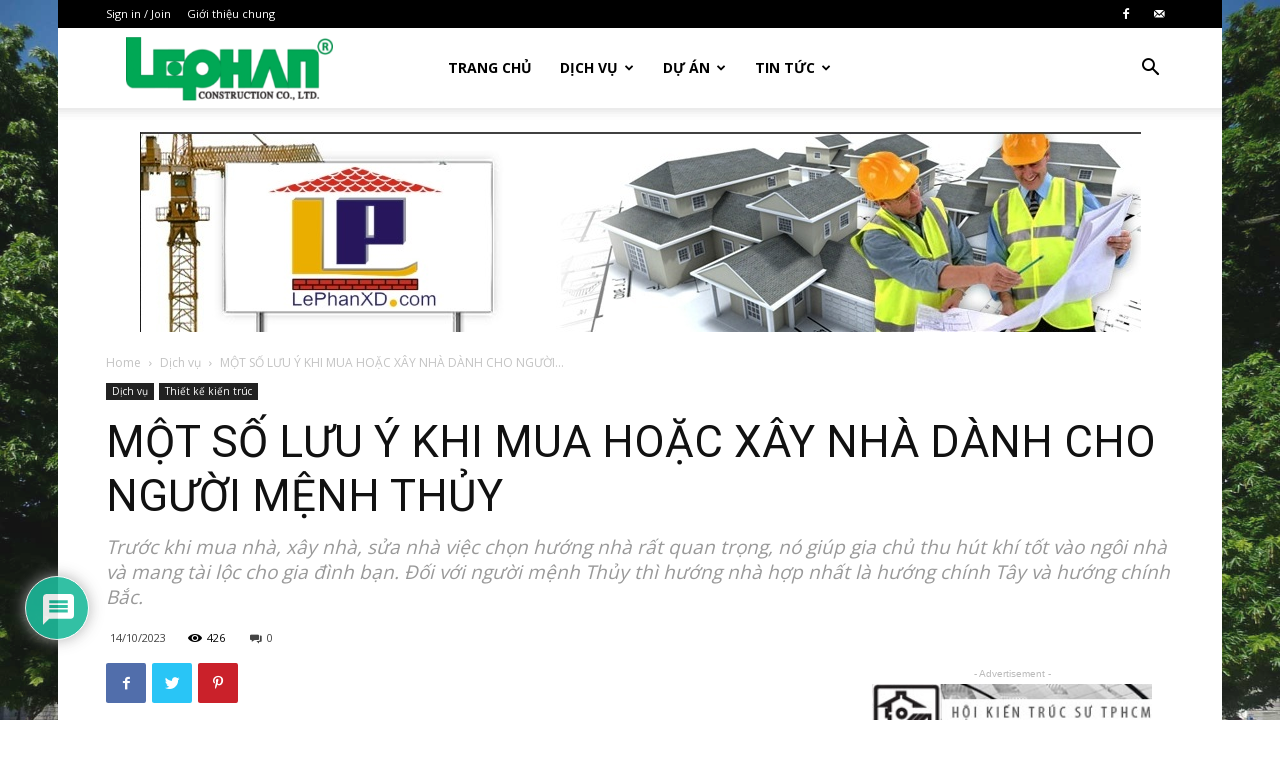

--- FILE ---
content_type: text/html; charset=UTF-8
request_url: https://lephanxd.com/mot-so-luu-y-khi-mua-hoac-xay-nha-danh-cho-nguoi-menh-thuy/
body_size: 36851
content:
<!doctype html >
<!--[if IE 8]>    <html class="ie8" lang="en"> <![endif]-->
<!--[if IE 9]>    <html class="ie9" lang="en"> <![endif]-->
<!--[if gt IE 8]><!--> <html lang="vi"> <!--<![endif]-->
<head>
    <title>MỘT SỐ LƯU Ý KHI MUA HOẶC XÂY NHÀ DÀNH CHO NGƯỜI MỆNH THỦY - Lê Phan</title>
    <meta charset="UTF-8" />
    <meta name="viewport" content="width=device-width, initial-scale=1.0">
    <link rel="pingback" href="https://lephanxd.com/xmlrpc.php" />
    <meta name='robots' content='index, follow, max-image-preview:large, max-snippet:-1, max-video-preview:-1' />
<link rel="icon" type="image/png" href="https://lephanxd.com/wp-content/uploads/2023/10/lephanxd.png">
	<!-- This site is optimized with the Yoast SEO plugin v24.6 - https://yoast.com/wordpress/plugins/seo/ -->
	<meta name="description" content="Việc chọn hướng nhà tốt, hợp nhất với người mệnh Thủy sẽ mang lại những điều may mắn cho gia đình, tài lộc đến với ngôi nhà" />
	<link rel="canonical" href="https://lephanxd.com/mot-so-luu-y-khi-mua-hoac-xay-nha-danh-cho-nguoi-menh-thuy/" />
	<meta property="og:locale" content="vi_VN" />
	<meta property="og:type" content="article" />
	<meta property="og:title" content="MỘT SỐ LƯU Ý KHI MUA HOẶC XÂY NHÀ DÀNH CHO NGƯỜI MỆNH THỦY - Lê Phan" />
	<meta property="og:description" content="Việc chọn hướng nhà tốt, hợp nhất với người mệnh Thủy sẽ mang lại những điều may mắn cho gia đình, tài lộc đến với ngôi nhà" />
	<meta property="og:url" content="https://lephanxd.com/mot-so-luu-y-khi-mua-hoac-xay-nha-danh-cho-nguoi-menh-thuy/" />
	<meta property="og:site_name" content="Lê Phan" />
	<meta property="article:publisher" content="https://www.facebook.com/thauxaydungnhapho" />
	<meta property="article:published_time" content="2023-10-14T07:20:43+00:00" />
	<meta property="og:image" content="https://lephanxd.com/wp-content/uploads/2023/10/mau-nha-pho-mat-tien-4m-phong-cach-hien-dai-2016.jpg.webp" />
	<meta property="og:image:width" content="560" />
	<meta property="og:image:height" content="717" />
	<meta property="og:image:type" content="image/webp" />
	<meta name="author" content="admin" />
	<meta name="twitter:card" content="summary_large_image" />
	<meta name="twitter:label1" content="Được viết bởi" />
	<meta name="twitter:data1" content="admin" />
	<meta name="twitter:label2" content="Ước tính thời gian đọc" />
	<meta name="twitter:data2" content="10 phút" />
	<script type="application/ld+json" class="yoast-schema-graph">{"@context":"https://schema.org","@graph":[{"@type":"WebPage","@id":"https://lephanxd.com/mot-so-luu-y-khi-mua-hoac-xay-nha-danh-cho-nguoi-menh-thuy/","url":"https://lephanxd.com/mot-so-luu-y-khi-mua-hoac-xay-nha-danh-cho-nguoi-menh-thuy/","name":"MỘT SỐ LƯU Ý KHI MUA HOẶC XÂY NHÀ DÀNH CHO NGƯỜI MỆNH THỦY - Lê Phan","isPartOf":{"@id":"http://lephanxd.com/#website"},"primaryImageOfPage":{"@id":"https://lephanxd.com/mot-so-luu-y-khi-mua-hoac-xay-nha-danh-cho-nguoi-menh-thuy/#primaryimage"},"image":{"@id":"https://lephanxd.com/mot-so-luu-y-khi-mua-hoac-xay-nha-danh-cho-nguoi-menh-thuy/#primaryimage"},"thumbnailUrl":"https://lephanxd.com/wp-content/uploads/2023/10/mau-nha-pho-mat-tien-4m-phong-cach-hien-dai-2016.jpg.webp","datePublished":"2023-10-14T07:20:43+00:00","author":{"@id":"http://lephanxd.com/#/schema/person/28f5f2d145cc5a4cef6e4eb1b6688217"},"description":"Việc chọn hướng nhà tốt, hợp nhất với người mệnh Thủy sẽ mang lại những điều may mắn cho gia đình, tài lộc đến với ngôi nhà","breadcrumb":{"@id":"https://lephanxd.com/mot-so-luu-y-khi-mua-hoac-xay-nha-danh-cho-nguoi-menh-thuy/#breadcrumb"},"inLanguage":"vi","potentialAction":[{"@type":"ReadAction","target":["https://lephanxd.com/mot-so-luu-y-khi-mua-hoac-xay-nha-danh-cho-nguoi-menh-thuy/"]}]},{"@type":"ImageObject","inLanguage":"vi","@id":"https://lephanxd.com/mot-so-luu-y-khi-mua-hoac-xay-nha-danh-cho-nguoi-menh-thuy/#primaryimage","url":"https://lephanxd.com/wp-content/uploads/2023/10/mau-nha-pho-mat-tien-4m-phong-cach-hien-dai-2016.jpg.webp","contentUrl":"https://lephanxd.com/wp-content/uploads/2023/10/mau-nha-pho-mat-tien-4m-phong-cach-hien-dai-2016.jpg.webp","width":560,"height":717},{"@type":"BreadcrumbList","@id":"https://lephanxd.com/mot-so-luu-y-khi-mua-hoac-xay-nha-danh-cho-nguoi-menh-thuy/#breadcrumb","itemListElement":[{"@type":"ListItem","position":1,"name":"Trang chủ","item":"http://lephanxd.com/"},{"@type":"ListItem","position":2,"name":"MỘT SỐ LƯU Ý KHI MUA HOẶC XÂY NHÀ DÀNH CHO NGƯỜI MỆNH THỦY"}]},{"@type":"WebSite","@id":"http://lephanxd.com/#website","url":"http://lephanxd.com/","name":"Welcome Lê Phan Company","description":"Tư vấn thiết kế xây dựng và thi công xây dựng","potentialAction":[{"@type":"SearchAction","target":{"@type":"EntryPoint","urlTemplate":"http://lephanxd.com/?s={search_term_string}"},"query-input":{"@type":"PropertyValueSpecification","valueRequired":true,"valueName":"search_term_string"}}],"inLanguage":"vi"},{"@type":"Person","@id":"http://lephanxd.com/#/schema/person/28f5f2d145cc5a4cef6e4eb1b6688217","name":"admin","image":{"@type":"ImageObject","inLanguage":"vi","@id":"http://lephanxd.com/#/schema/person/image/","url":"https://secure.gravatar.com/avatar/7e77d0ab6fe9c47e496b7b490b0cbe6dbdfab9773e048d2f4240c509c99162a8?s=96&d=mm&r=g","contentUrl":"https://secure.gravatar.com/avatar/7e77d0ab6fe9c47e496b7b490b0cbe6dbdfab9773e048d2f4240c509c99162a8?s=96&d=mm&r=g","caption":"admin"},"sameAs":["https://lephanxd.com"],"url":"https://lephanxd.com/author/webmaster/"}]}</script>
	<!-- / Yoast SEO plugin. -->


<link rel='dns-prefetch' href='//www.googletagmanager.com' />
<link rel='dns-prefetch' href='//fonts.googleapis.com' />
<link rel="alternate" type="application/rss+xml" title="Dòng thông tin Lê Phan &raquo;" href="https://lephanxd.com/feed/" />
<link rel="alternate" type="application/rss+xml" title="Lê Phan &raquo; Dòng bình luận" href="https://lephanxd.com/comments/feed/" />
<link rel="alternate" type="application/rss+xml" title="Lê Phan &raquo; MỘT SỐ LƯU Ý KHI MUA HOẶC XÂY NHÀ DÀNH CHO NGƯỜI MỆNH THỦY Dòng bình luận" href="https://lephanxd.com/mot-so-luu-y-khi-mua-hoac-xay-nha-danh-cho-nguoi-menh-thuy/feed/" />
<link rel="alternate" title="oNhúng (JSON)" type="application/json+oembed" href="https://lephanxd.com/wp-json/oembed/1.0/embed?url=https%3A%2F%2Flephanxd.com%2Fmot-so-luu-y-khi-mua-hoac-xay-nha-danh-cho-nguoi-menh-thuy%2F" />
<link rel="alternate" title="oNhúng (XML)" type="text/xml+oembed" href="https://lephanxd.com/wp-json/oembed/1.0/embed?url=https%3A%2F%2Flephanxd.com%2Fmot-so-luu-y-khi-mua-hoac-xay-nha-danh-cho-nguoi-menh-thuy%2F&#038;format=xml" />
<style id='wp-img-auto-sizes-contain-inline-css' type='text/css'>
img:is([sizes=auto i],[sizes^="auto," i]){contain-intrinsic-size:3000px 1500px}
/*# sourceURL=wp-img-auto-sizes-contain-inline-css */
</style>
<style id='wp-emoji-styles-inline-css' type='text/css'>

	img.wp-smiley, img.emoji {
		display: inline !important;
		border: none !important;
		box-shadow: none !important;
		height: 1em !important;
		width: 1em !important;
		margin: 0 0.07em !important;
		vertical-align: -0.1em !important;
		background: none !important;
		padding: 0 !important;
	}
/*# sourceURL=wp-emoji-styles-inline-css */
</style>
<style id='wp-block-library-inline-css' type='text/css'>
:root{--wp-block-synced-color:#7a00df;--wp-block-synced-color--rgb:122,0,223;--wp-bound-block-color:var(--wp-block-synced-color);--wp-editor-canvas-background:#ddd;--wp-admin-theme-color:#007cba;--wp-admin-theme-color--rgb:0,124,186;--wp-admin-theme-color-darker-10:#006ba1;--wp-admin-theme-color-darker-10--rgb:0,107,160.5;--wp-admin-theme-color-darker-20:#005a87;--wp-admin-theme-color-darker-20--rgb:0,90,135;--wp-admin-border-width-focus:2px}@media (min-resolution:192dpi){:root{--wp-admin-border-width-focus:1.5px}}.wp-element-button{cursor:pointer}:root .has-very-light-gray-background-color{background-color:#eee}:root .has-very-dark-gray-background-color{background-color:#313131}:root .has-very-light-gray-color{color:#eee}:root .has-very-dark-gray-color{color:#313131}:root .has-vivid-green-cyan-to-vivid-cyan-blue-gradient-background{background:linear-gradient(135deg,#00d084,#0693e3)}:root .has-purple-crush-gradient-background{background:linear-gradient(135deg,#34e2e4,#4721fb 50%,#ab1dfe)}:root .has-hazy-dawn-gradient-background{background:linear-gradient(135deg,#faaca8,#dad0ec)}:root .has-subdued-olive-gradient-background{background:linear-gradient(135deg,#fafae1,#67a671)}:root .has-atomic-cream-gradient-background{background:linear-gradient(135deg,#fdd79a,#004a59)}:root .has-nightshade-gradient-background{background:linear-gradient(135deg,#330968,#31cdcf)}:root .has-midnight-gradient-background{background:linear-gradient(135deg,#020381,#2874fc)}:root{--wp--preset--font-size--normal:16px;--wp--preset--font-size--huge:42px}.has-regular-font-size{font-size:1em}.has-larger-font-size{font-size:2.625em}.has-normal-font-size{font-size:var(--wp--preset--font-size--normal)}.has-huge-font-size{font-size:var(--wp--preset--font-size--huge)}.has-text-align-center{text-align:center}.has-text-align-left{text-align:left}.has-text-align-right{text-align:right}.has-fit-text{white-space:nowrap!important}#end-resizable-editor-section{display:none}.aligncenter{clear:both}.items-justified-left{justify-content:flex-start}.items-justified-center{justify-content:center}.items-justified-right{justify-content:flex-end}.items-justified-space-between{justify-content:space-between}.screen-reader-text{border:0;clip-path:inset(50%);height:1px;margin:-1px;overflow:hidden;padding:0;position:absolute;width:1px;word-wrap:normal!important}.screen-reader-text:focus{background-color:#ddd;clip-path:none;color:#444;display:block;font-size:1em;height:auto;left:5px;line-height:normal;padding:15px 23px 14px;text-decoration:none;top:5px;width:auto;z-index:100000}html :where(.has-border-color){border-style:solid}html :where([style*=border-top-color]){border-top-style:solid}html :where([style*=border-right-color]){border-right-style:solid}html :where([style*=border-bottom-color]){border-bottom-style:solid}html :where([style*=border-left-color]){border-left-style:solid}html :where([style*=border-width]){border-style:solid}html :where([style*=border-top-width]){border-top-style:solid}html :where([style*=border-right-width]){border-right-style:solid}html :where([style*=border-bottom-width]){border-bottom-style:solid}html :where([style*=border-left-width]){border-left-style:solid}html :where(img[class*=wp-image-]){height:auto;max-width:100%}:where(figure){margin:0 0 1em}html :where(.is-position-sticky){--wp-admin--admin-bar--position-offset:var(--wp-admin--admin-bar--height,0px)}@media screen and (max-width:600px){html :where(.is-position-sticky){--wp-admin--admin-bar--position-offset:0px}}

/*# sourceURL=wp-block-library-inline-css */
</style><style id='global-styles-inline-css' type='text/css'>
:root{--wp--preset--aspect-ratio--square: 1;--wp--preset--aspect-ratio--4-3: 4/3;--wp--preset--aspect-ratio--3-4: 3/4;--wp--preset--aspect-ratio--3-2: 3/2;--wp--preset--aspect-ratio--2-3: 2/3;--wp--preset--aspect-ratio--16-9: 16/9;--wp--preset--aspect-ratio--9-16: 9/16;--wp--preset--color--black: #000000;--wp--preset--color--cyan-bluish-gray: #abb8c3;--wp--preset--color--white: #ffffff;--wp--preset--color--pale-pink: #f78da7;--wp--preset--color--vivid-red: #cf2e2e;--wp--preset--color--luminous-vivid-orange: #ff6900;--wp--preset--color--luminous-vivid-amber: #fcb900;--wp--preset--color--light-green-cyan: #7bdcb5;--wp--preset--color--vivid-green-cyan: #00d084;--wp--preset--color--pale-cyan-blue: #8ed1fc;--wp--preset--color--vivid-cyan-blue: #0693e3;--wp--preset--color--vivid-purple: #9b51e0;--wp--preset--gradient--vivid-cyan-blue-to-vivid-purple: linear-gradient(135deg,rgb(6,147,227) 0%,rgb(155,81,224) 100%);--wp--preset--gradient--light-green-cyan-to-vivid-green-cyan: linear-gradient(135deg,rgb(122,220,180) 0%,rgb(0,208,130) 100%);--wp--preset--gradient--luminous-vivid-amber-to-luminous-vivid-orange: linear-gradient(135deg,rgb(252,185,0) 0%,rgb(255,105,0) 100%);--wp--preset--gradient--luminous-vivid-orange-to-vivid-red: linear-gradient(135deg,rgb(255,105,0) 0%,rgb(207,46,46) 100%);--wp--preset--gradient--very-light-gray-to-cyan-bluish-gray: linear-gradient(135deg,rgb(238,238,238) 0%,rgb(169,184,195) 100%);--wp--preset--gradient--cool-to-warm-spectrum: linear-gradient(135deg,rgb(74,234,220) 0%,rgb(151,120,209) 20%,rgb(207,42,186) 40%,rgb(238,44,130) 60%,rgb(251,105,98) 80%,rgb(254,248,76) 100%);--wp--preset--gradient--blush-light-purple: linear-gradient(135deg,rgb(255,206,236) 0%,rgb(152,150,240) 100%);--wp--preset--gradient--blush-bordeaux: linear-gradient(135deg,rgb(254,205,165) 0%,rgb(254,45,45) 50%,rgb(107,0,62) 100%);--wp--preset--gradient--luminous-dusk: linear-gradient(135deg,rgb(255,203,112) 0%,rgb(199,81,192) 50%,rgb(65,88,208) 100%);--wp--preset--gradient--pale-ocean: linear-gradient(135deg,rgb(255,245,203) 0%,rgb(182,227,212) 50%,rgb(51,167,181) 100%);--wp--preset--gradient--electric-grass: linear-gradient(135deg,rgb(202,248,128) 0%,rgb(113,206,126) 100%);--wp--preset--gradient--midnight: linear-gradient(135deg,rgb(2,3,129) 0%,rgb(40,116,252) 100%);--wp--preset--font-size--small: 11px;--wp--preset--font-size--medium: 20px;--wp--preset--font-size--large: 32px;--wp--preset--font-size--x-large: 42px;--wp--preset--font-size--regular: 15px;--wp--preset--font-size--larger: 50px;--wp--preset--spacing--20: 0.44rem;--wp--preset--spacing--30: 0.67rem;--wp--preset--spacing--40: 1rem;--wp--preset--spacing--50: 1.5rem;--wp--preset--spacing--60: 2.25rem;--wp--preset--spacing--70: 3.38rem;--wp--preset--spacing--80: 5.06rem;--wp--preset--shadow--natural: 6px 6px 9px rgba(0, 0, 0, 0.2);--wp--preset--shadow--deep: 12px 12px 50px rgba(0, 0, 0, 0.4);--wp--preset--shadow--sharp: 6px 6px 0px rgba(0, 0, 0, 0.2);--wp--preset--shadow--outlined: 6px 6px 0px -3px rgb(255, 255, 255), 6px 6px rgb(0, 0, 0);--wp--preset--shadow--crisp: 6px 6px 0px rgb(0, 0, 0);}:where(.is-layout-flex){gap: 0.5em;}:where(.is-layout-grid){gap: 0.5em;}body .is-layout-flex{display: flex;}.is-layout-flex{flex-wrap: wrap;align-items: center;}.is-layout-flex > :is(*, div){margin: 0;}body .is-layout-grid{display: grid;}.is-layout-grid > :is(*, div){margin: 0;}:where(.wp-block-columns.is-layout-flex){gap: 2em;}:where(.wp-block-columns.is-layout-grid){gap: 2em;}:where(.wp-block-post-template.is-layout-flex){gap: 1.25em;}:where(.wp-block-post-template.is-layout-grid){gap: 1.25em;}.has-black-color{color: var(--wp--preset--color--black) !important;}.has-cyan-bluish-gray-color{color: var(--wp--preset--color--cyan-bluish-gray) !important;}.has-white-color{color: var(--wp--preset--color--white) !important;}.has-pale-pink-color{color: var(--wp--preset--color--pale-pink) !important;}.has-vivid-red-color{color: var(--wp--preset--color--vivid-red) !important;}.has-luminous-vivid-orange-color{color: var(--wp--preset--color--luminous-vivid-orange) !important;}.has-luminous-vivid-amber-color{color: var(--wp--preset--color--luminous-vivid-amber) !important;}.has-light-green-cyan-color{color: var(--wp--preset--color--light-green-cyan) !important;}.has-vivid-green-cyan-color{color: var(--wp--preset--color--vivid-green-cyan) !important;}.has-pale-cyan-blue-color{color: var(--wp--preset--color--pale-cyan-blue) !important;}.has-vivid-cyan-blue-color{color: var(--wp--preset--color--vivid-cyan-blue) !important;}.has-vivid-purple-color{color: var(--wp--preset--color--vivid-purple) !important;}.has-black-background-color{background-color: var(--wp--preset--color--black) !important;}.has-cyan-bluish-gray-background-color{background-color: var(--wp--preset--color--cyan-bluish-gray) !important;}.has-white-background-color{background-color: var(--wp--preset--color--white) !important;}.has-pale-pink-background-color{background-color: var(--wp--preset--color--pale-pink) !important;}.has-vivid-red-background-color{background-color: var(--wp--preset--color--vivid-red) !important;}.has-luminous-vivid-orange-background-color{background-color: var(--wp--preset--color--luminous-vivid-orange) !important;}.has-luminous-vivid-amber-background-color{background-color: var(--wp--preset--color--luminous-vivid-amber) !important;}.has-light-green-cyan-background-color{background-color: var(--wp--preset--color--light-green-cyan) !important;}.has-vivid-green-cyan-background-color{background-color: var(--wp--preset--color--vivid-green-cyan) !important;}.has-pale-cyan-blue-background-color{background-color: var(--wp--preset--color--pale-cyan-blue) !important;}.has-vivid-cyan-blue-background-color{background-color: var(--wp--preset--color--vivid-cyan-blue) !important;}.has-vivid-purple-background-color{background-color: var(--wp--preset--color--vivid-purple) !important;}.has-black-border-color{border-color: var(--wp--preset--color--black) !important;}.has-cyan-bluish-gray-border-color{border-color: var(--wp--preset--color--cyan-bluish-gray) !important;}.has-white-border-color{border-color: var(--wp--preset--color--white) !important;}.has-pale-pink-border-color{border-color: var(--wp--preset--color--pale-pink) !important;}.has-vivid-red-border-color{border-color: var(--wp--preset--color--vivid-red) !important;}.has-luminous-vivid-orange-border-color{border-color: var(--wp--preset--color--luminous-vivid-orange) !important;}.has-luminous-vivid-amber-border-color{border-color: var(--wp--preset--color--luminous-vivid-amber) !important;}.has-light-green-cyan-border-color{border-color: var(--wp--preset--color--light-green-cyan) !important;}.has-vivid-green-cyan-border-color{border-color: var(--wp--preset--color--vivid-green-cyan) !important;}.has-pale-cyan-blue-border-color{border-color: var(--wp--preset--color--pale-cyan-blue) !important;}.has-vivid-cyan-blue-border-color{border-color: var(--wp--preset--color--vivid-cyan-blue) !important;}.has-vivid-purple-border-color{border-color: var(--wp--preset--color--vivid-purple) !important;}.has-vivid-cyan-blue-to-vivid-purple-gradient-background{background: var(--wp--preset--gradient--vivid-cyan-blue-to-vivid-purple) !important;}.has-light-green-cyan-to-vivid-green-cyan-gradient-background{background: var(--wp--preset--gradient--light-green-cyan-to-vivid-green-cyan) !important;}.has-luminous-vivid-amber-to-luminous-vivid-orange-gradient-background{background: var(--wp--preset--gradient--luminous-vivid-amber-to-luminous-vivid-orange) !important;}.has-luminous-vivid-orange-to-vivid-red-gradient-background{background: var(--wp--preset--gradient--luminous-vivid-orange-to-vivid-red) !important;}.has-very-light-gray-to-cyan-bluish-gray-gradient-background{background: var(--wp--preset--gradient--very-light-gray-to-cyan-bluish-gray) !important;}.has-cool-to-warm-spectrum-gradient-background{background: var(--wp--preset--gradient--cool-to-warm-spectrum) !important;}.has-blush-light-purple-gradient-background{background: var(--wp--preset--gradient--blush-light-purple) !important;}.has-blush-bordeaux-gradient-background{background: var(--wp--preset--gradient--blush-bordeaux) !important;}.has-luminous-dusk-gradient-background{background: var(--wp--preset--gradient--luminous-dusk) !important;}.has-pale-ocean-gradient-background{background: var(--wp--preset--gradient--pale-ocean) !important;}.has-electric-grass-gradient-background{background: var(--wp--preset--gradient--electric-grass) !important;}.has-midnight-gradient-background{background: var(--wp--preset--gradient--midnight) !important;}.has-small-font-size{font-size: var(--wp--preset--font-size--small) !important;}.has-medium-font-size{font-size: var(--wp--preset--font-size--medium) !important;}.has-large-font-size{font-size: var(--wp--preset--font-size--large) !important;}.has-x-large-font-size{font-size: var(--wp--preset--font-size--x-large) !important;}
/*# sourceURL=global-styles-inline-css */
</style>

<style id='classic-theme-styles-inline-css' type='text/css'>
/*! This file is auto-generated */
.wp-block-button__link{color:#fff;background-color:#32373c;border-radius:9999px;box-shadow:none;text-decoration:none;padding:calc(.667em + 2px) calc(1.333em + 2px);font-size:1.125em}.wp-block-file__button{background:#32373c;color:#fff;text-decoration:none}
/*# sourceURL=/wp-includes/css/classic-themes.min.css */
</style>
<link rel='stylesheet' id='contact-form-7-css' href='https://lephanxd.com/wp-content/plugins/contact-form-7/includes/css/styles.css?ver=6.0.4' type='text/css' media='all' />
<link rel='stylesheet' id='wpdiscuz-frontend-css-css' href='https://lephanxd.com/wp-content/plugins/wpdiscuz/themes/default/style.css?ver=7.6.28' type='text/css' media='all' />
<style id='wpdiscuz-frontend-css-inline-css' type='text/css'>
 #wpdcom .wpd-blog-administrator .wpd-comment-label{color:#ffffff;background-color:#00B38F;border:none}#wpdcom .wpd-blog-administrator .wpd-comment-author, #wpdcom .wpd-blog-administrator .wpd-comment-author a{color:#00B38F}#wpdcom.wpd-layout-1 .wpd-comment .wpd-blog-administrator .wpd-avatar img{border-color:#00B38F}#wpdcom.wpd-layout-2 .wpd-comment.wpd-reply .wpd-comment-wrap.wpd-blog-administrator{border-left:3px solid #00B38F}#wpdcom.wpd-layout-2 .wpd-comment .wpd-blog-administrator .wpd-avatar img{border-bottom-color:#00B38F}#wpdcom.wpd-layout-3 .wpd-blog-administrator .wpd-comment-subheader{border-top:1px dashed #00B38F}#wpdcom.wpd-layout-3 .wpd-reply .wpd-blog-administrator .wpd-comment-right{border-left:1px solid #00B38F}#wpdcom .wpd-blog-editor .wpd-comment-label{color:#ffffff;background-color:#00B38F;border:none}#wpdcom .wpd-blog-editor .wpd-comment-author, #wpdcom .wpd-blog-editor .wpd-comment-author a{color:#00B38F}#wpdcom.wpd-layout-1 .wpd-comment .wpd-blog-editor .wpd-avatar img{border-color:#00B38F}#wpdcom.wpd-layout-2 .wpd-comment.wpd-reply .wpd-comment-wrap.wpd-blog-editor{border-left:3px solid #00B38F}#wpdcom.wpd-layout-2 .wpd-comment .wpd-blog-editor .wpd-avatar img{border-bottom-color:#00B38F}#wpdcom.wpd-layout-3 .wpd-blog-editor .wpd-comment-subheader{border-top:1px dashed #00B38F}#wpdcom.wpd-layout-3 .wpd-reply .wpd-blog-editor .wpd-comment-right{border-left:1px solid #00B38F}#wpdcom .wpd-blog-author .wpd-comment-label{color:#ffffff;background-color:#00B38F;border:none}#wpdcom .wpd-blog-author .wpd-comment-author, #wpdcom .wpd-blog-author .wpd-comment-author a{color:#00B38F}#wpdcom.wpd-layout-1 .wpd-comment .wpd-blog-author .wpd-avatar img{border-color:#00B38F}#wpdcom.wpd-layout-2 .wpd-comment .wpd-blog-author .wpd-avatar img{border-bottom-color:#00B38F}#wpdcom.wpd-layout-3 .wpd-blog-author .wpd-comment-subheader{border-top:1px dashed #00B38F}#wpdcom.wpd-layout-3 .wpd-reply .wpd-blog-author .wpd-comment-right{border-left:1px solid #00B38F}#wpdcom .wpd-blog-contributor .wpd-comment-label{color:#ffffff;background-color:#00B38F;border:none}#wpdcom .wpd-blog-contributor .wpd-comment-author, #wpdcom .wpd-blog-contributor .wpd-comment-author a{color:#00B38F}#wpdcom.wpd-layout-1 .wpd-comment .wpd-blog-contributor .wpd-avatar img{border-color:#00B38F}#wpdcom.wpd-layout-2 .wpd-comment .wpd-blog-contributor .wpd-avatar img{border-bottom-color:#00B38F}#wpdcom.wpd-layout-3 .wpd-blog-contributor .wpd-comment-subheader{border-top:1px dashed #00B38F}#wpdcom.wpd-layout-3 .wpd-reply .wpd-blog-contributor .wpd-comment-right{border-left:1px solid #00B38F}#wpdcom .wpd-blog-subscriber .wpd-comment-label{color:#ffffff;background-color:#00B38F;border:none}#wpdcom .wpd-blog-subscriber .wpd-comment-author, #wpdcom .wpd-blog-subscriber .wpd-comment-author a{color:#00B38F}#wpdcom.wpd-layout-2 .wpd-comment .wpd-blog-subscriber .wpd-avatar img{border-bottom-color:#00B38F}#wpdcom.wpd-layout-3 .wpd-blog-subscriber .wpd-comment-subheader{border-top:1px dashed #00B38F}#wpdcom .wpd-blog-wpseo_manager .wpd-comment-label{color:#ffffff;background-color:#00B38F;border:none}#wpdcom .wpd-blog-wpseo_manager .wpd-comment-author, #wpdcom .wpd-blog-wpseo_manager .wpd-comment-author a{color:#00B38F}#wpdcom.wpd-layout-1 .wpd-comment .wpd-blog-wpseo_manager .wpd-avatar img{border-color:#00B38F}#wpdcom.wpd-layout-2 .wpd-comment .wpd-blog-wpseo_manager .wpd-avatar img{border-bottom-color:#00B38F}#wpdcom.wpd-layout-3 .wpd-blog-wpseo_manager .wpd-comment-subheader{border-top:1px dashed #00B38F}#wpdcom.wpd-layout-3 .wpd-reply .wpd-blog-wpseo_manager .wpd-comment-right{border-left:1px solid #00B38F}#wpdcom .wpd-blog-wpseo_editor .wpd-comment-label{color:#ffffff;background-color:#00B38F;border:none}#wpdcom .wpd-blog-wpseo_editor .wpd-comment-author, #wpdcom .wpd-blog-wpseo_editor .wpd-comment-author a{color:#00B38F}#wpdcom.wpd-layout-1 .wpd-comment .wpd-blog-wpseo_editor .wpd-avatar img{border-color:#00B38F}#wpdcom.wpd-layout-2 .wpd-comment .wpd-blog-wpseo_editor .wpd-avatar img{border-bottom-color:#00B38F}#wpdcom.wpd-layout-3 .wpd-blog-wpseo_editor .wpd-comment-subheader{border-top:1px dashed #00B38F}#wpdcom.wpd-layout-3 .wpd-reply .wpd-blog-wpseo_editor .wpd-comment-right{border-left:1px solid #00B38F}#wpdcom .wpd-blog-post_author .wpd-comment-label{color:#ffffff;background-color:#00B38F;border:none}#wpdcom .wpd-blog-post_author .wpd-comment-author, #wpdcom .wpd-blog-post_author .wpd-comment-author a{color:#00B38F}#wpdcom .wpd-blog-post_author .wpd-avatar img{border-color:#00B38F}#wpdcom.wpd-layout-1 .wpd-comment .wpd-blog-post_author .wpd-avatar img{border-color:#00B38F}#wpdcom.wpd-layout-2 .wpd-comment.wpd-reply .wpd-comment-wrap.wpd-blog-post_author{border-left:3px solid #00B38F}#wpdcom.wpd-layout-2 .wpd-comment .wpd-blog-post_author .wpd-avatar img{border-bottom-color:#00B38F}#wpdcom.wpd-layout-3 .wpd-blog-post_author .wpd-comment-subheader{border-top:1px dashed #00B38F}#wpdcom.wpd-layout-3 .wpd-reply .wpd-blog-post_author .wpd-comment-right{border-left:1px solid #00B38F}#wpdcom .wpd-blog-guest .wpd-comment-label{color:#ffffff;background-color:#00B38F;border:none}#wpdcom .wpd-blog-guest .wpd-comment-author, #wpdcom .wpd-blog-guest .wpd-comment-author a{color:#00B38F}#wpdcom.wpd-layout-3 .wpd-blog-guest .wpd-comment-subheader{border-top:1px dashed #00B38F}#comments, #respond, .comments-area, #wpdcom{}#wpdcom .ql-editor > *{color:#777777}#wpdcom .ql-editor::before{}#wpdcom .ql-toolbar{border:1px solid #DDDDDD;border-top:none}#wpdcom .ql-container{border:1px solid #DDDDDD;border-bottom:none}#wpdcom .wpd-form-row .wpdiscuz-item input[type="text"], #wpdcom .wpd-form-row .wpdiscuz-item input[type="email"], #wpdcom .wpd-form-row .wpdiscuz-item input[type="url"], #wpdcom .wpd-form-row .wpdiscuz-item input[type="color"], #wpdcom .wpd-form-row .wpdiscuz-item input[type="date"], #wpdcom .wpd-form-row .wpdiscuz-item input[type="datetime"], #wpdcom .wpd-form-row .wpdiscuz-item input[type="datetime-local"], #wpdcom .wpd-form-row .wpdiscuz-item input[type="month"], #wpdcom .wpd-form-row .wpdiscuz-item input[type="number"], #wpdcom .wpd-form-row .wpdiscuz-item input[type="time"], #wpdcom textarea, #wpdcom select{border:1px solid #DDDDDD;color:#777777}#wpdcom .wpd-form-row .wpdiscuz-item textarea{border:1px solid #DDDDDD}#wpdcom input::placeholder, #wpdcom textarea::placeholder, #wpdcom input::-moz-placeholder, #wpdcom textarea::-webkit-input-placeholder{}#wpdcom .wpd-comment-text{color:#777777}#wpdcom .wpd-thread-head .wpd-thread-info{border-bottom:2px solid #00B38F}#wpdcom .wpd-thread-head .wpd-thread-info.wpd-reviews-tab svg{fill:#00B38F}#wpdcom .wpd-thread-head .wpdiscuz-user-settings{border-bottom:2px solid #00B38F}#wpdcom .wpd-thread-head .wpdiscuz-user-settings:hover{color:#00B38F}#wpdcom .wpd-comment .wpd-follow-link:hover{color:#00B38F}#wpdcom .wpd-comment-status .wpd-sticky{color:#00B38F}#wpdcom .wpd-thread-filter .wpdf-active{color:#00B38F;border-bottom-color:#00B38F}#wpdcom .wpd-comment-info-bar{border:1px dashed #33c3a6;background:#e6f8f4}#wpdcom .wpd-comment-info-bar .wpd-current-view i{color:#00B38F}#wpdcom .wpd-filter-view-all:hover{background:#00B38F}#wpdcom .wpdiscuz-item .wpdiscuz-rating > label{color:#DDDDDD}#wpdcom .wpdiscuz-item .wpdiscuz-rating:not(:checked) > label:hover, .wpdiscuz-rating:not(:checked) > label:hover ~ label{}#wpdcom .wpdiscuz-item .wpdiscuz-rating > input ~ label:hover, #wpdcom .wpdiscuz-item .wpdiscuz-rating > input:not(:checked) ~ label:hover ~ label, #wpdcom .wpdiscuz-item .wpdiscuz-rating > input:not(:checked) ~ label:hover ~ label{color:#FFED85}#wpdcom .wpdiscuz-item .wpdiscuz-rating > input:checked ~ label:hover, #wpdcom .wpdiscuz-item .wpdiscuz-rating > input:checked ~ label:hover, #wpdcom .wpdiscuz-item .wpdiscuz-rating > label:hover ~ input:checked ~ label, #wpdcom .wpdiscuz-item .wpdiscuz-rating > input:checked + label:hover ~ label, #wpdcom .wpdiscuz-item .wpdiscuz-rating > input:checked ~ label:hover ~ label, .wpd-custom-field .wcf-active-star, #wpdcom .wpdiscuz-item .wpdiscuz-rating > input:checked ~ label{color:#FFD700}#wpd-post-rating .wpd-rating-wrap .wpd-rating-stars svg .wpd-star{fill:#DDDDDD}#wpd-post-rating .wpd-rating-wrap .wpd-rating-stars svg .wpd-active{fill:#FFD700}#wpd-post-rating .wpd-rating-wrap .wpd-rate-starts svg .wpd-star{fill:#DDDDDD}#wpd-post-rating .wpd-rating-wrap .wpd-rate-starts:hover svg .wpd-star{fill:#FFED85}#wpd-post-rating.wpd-not-rated .wpd-rating-wrap .wpd-rate-starts svg:hover ~ svg .wpd-star{fill:#DDDDDD}.wpdiscuz-post-rating-wrap .wpd-rating .wpd-rating-wrap .wpd-rating-stars svg .wpd-star{fill:#DDDDDD}.wpdiscuz-post-rating-wrap .wpd-rating .wpd-rating-wrap .wpd-rating-stars svg .wpd-active{fill:#FFD700}#wpdcom .wpd-comment .wpd-follow-active{color:#ff7a00}#wpdcom .page-numbers{color:#555;border:#555 1px solid}#wpdcom span.current{background:#555}#wpdcom.wpd-layout-1 .wpd-new-loaded-comment > .wpd-comment-wrap > .wpd-comment-right{background:#FFFAD6}#wpdcom.wpd-layout-2 .wpd-new-loaded-comment.wpd-comment > .wpd-comment-wrap > .wpd-comment-right{background:#FFFAD6}#wpdcom.wpd-layout-2 .wpd-new-loaded-comment.wpd-comment.wpd-reply > .wpd-comment-wrap > .wpd-comment-right{background:transparent}#wpdcom.wpd-layout-2 .wpd-new-loaded-comment.wpd-comment.wpd-reply > .wpd-comment-wrap{background:#FFFAD6}#wpdcom.wpd-layout-3 .wpd-new-loaded-comment.wpd-comment > .wpd-comment-wrap > .wpd-comment-right{background:#FFFAD6}#wpdcom .wpd-follow:hover i, #wpdcom .wpd-unfollow:hover i, #wpdcom .wpd-comment .wpd-follow-active:hover i{color:#00B38F}#wpdcom .wpdiscuz-readmore{cursor:pointer;color:#00B38F}.wpd-custom-field .wcf-pasiv-star, #wpcomm .wpdiscuz-item .wpdiscuz-rating > label{color:#DDDDDD}.wpd-wrapper .wpd-list-item.wpd-active{border-top:3px solid #00B38F}#wpdcom.wpd-layout-2 .wpd-comment.wpd-reply.wpd-unapproved-comment .wpd-comment-wrap{border-left:3px solid #FFFAD6}#wpdcom.wpd-layout-3 .wpd-comment.wpd-reply.wpd-unapproved-comment .wpd-comment-right{border-left:1px solid #FFFAD6}#wpdcom .wpd-prim-button{background-color:#07B290;color:#FFFFFF}#wpdcom .wpd_label__check i.wpdicon-on{color:#07B290;border:1px solid #83d9c8}#wpd-bubble-wrapper #wpd-bubble-all-comments-count{color:#1DB99A}#wpd-bubble-wrapper > div{background-color:#1DB99A}#wpd-bubble-wrapper > #wpd-bubble #wpd-bubble-add-message{background-color:#1DB99A}#wpd-bubble-wrapper > #wpd-bubble #wpd-bubble-add-message::before{border-left-color:#1DB99A;border-right-color:#1DB99A}#wpd-bubble-wrapper.wpd-right-corner > #wpd-bubble #wpd-bubble-add-message::before{border-left-color:#1DB99A;border-right-color:#1DB99A}.wpd-inline-icon-wrapper path.wpd-inline-icon-first{fill:#1DB99A}.wpd-inline-icon-count{background-color:#1DB99A}.wpd-inline-icon-count::before{border-right-color:#1DB99A}.wpd-inline-form-wrapper::before{border-bottom-color:#1DB99A}.wpd-inline-form-question{background-color:#1DB99A}.wpd-inline-form{background-color:#1DB99A}.wpd-last-inline-comments-wrapper{border-color:#1DB99A}.wpd-last-inline-comments-wrapper::before{border-bottom-color:#1DB99A}.wpd-last-inline-comments-wrapper .wpd-view-all-inline-comments{background:#1DB99A}.wpd-last-inline-comments-wrapper .wpd-view-all-inline-comments:hover,.wpd-last-inline-comments-wrapper .wpd-view-all-inline-comments:active,.wpd-last-inline-comments-wrapper .wpd-view-all-inline-comments:focus{background-color:#1DB99A}#wpdcom .ql-snow .ql-tooltip[data-mode="link"]::before{content:"Nhập link:"}#wpdcom .ql-snow .ql-tooltip.ql-editing a.ql-action::after{content:"Lưu"}.comments-area{width:auto}
/*# sourceURL=wpdiscuz-frontend-css-inline-css */
</style>
<link rel='stylesheet' id='wpdiscuz-fa-css' href='https://lephanxd.com/wp-content/plugins/wpdiscuz/assets/third-party/font-awesome-5.13.0/css/fa.min.css?ver=7.6.28' type='text/css' media='all' />
<link rel='stylesheet' id='wpdiscuz-combo-css-css' href='https://lephanxd.com/wp-content/plugins/wpdiscuz/assets/css/wpdiscuz-combo.min.css?ver=6.9' type='text/css' media='all' />
<link rel='stylesheet' id='td-plugin-multi-purpose-css' href='https://lephanxd.com/wp-content/plugins/td-composer/td-multi-purpose/style.css?ver=1a221c8450bc290d78da968c50c142a1' type='text/css' media='all' />
<link rel='stylesheet' id='google-fonts-style-css' href='https://fonts.googleapis.com/css?family=Open+Sans%3A400%2C600%2C700%7CRoboto%3A400%2C500%2C700&#038;display=swap&#038;ver=10.3.6.1' type='text/css' media='all' />
<link rel='stylesheet' id='td-theme-css' href='https://lephanxd.com/wp-content/themes/Newspaper/style.css?ver=10.3.6.1' type='text/css' media='all' />
<style id='td-theme-inline-css' type='text/css'>
    
        @media (max-width: 767px) {
            .td-header-desktop-wrap {
                display: none;
            }
        }
        @media (min-width: 767px) {
            .td-header-mobile-wrap {
                display: none;
            }
        }
    
	
/*# sourceURL=td-theme-inline-css */
</style>
<link rel='stylesheet' id='td-legacy-framework-front-style-css' href='https://lephanxd.com/wp-content/plugins/td-composer/legacy/Newspaper/assets/css/td_legacy_main.css?ver=1a221c8450bc290d78da968c50c142a1' type='text/css' media='all' />
<link rel='stylesheet' id='td-standard-pack-framework-front-style-css' href='https://lephanxd.com/wp-content/plugins/td-standard-pack/Newspaper/assets/css/td_standard_pack_main.css?ver=f0bb15f19d923f80d074525b9859334c' type='text/css' media='all' />
<link rel='stylesheet' id='td-theme-demo-style-css' href='https://lephanxd.com/wp-content/plugins/td-composer/legacy/Newspaper/includes/demos/college/demo_style.css?ver=10.3.6.1' type='text/css' media='all' />
<script type="68534b5c0bce507b731d7290-text/javascript" src="https://lephanxd.com/wp-includes/js/jquery/jquery.min.js?ver=3.7.1" id="jquery-core-js"></script>
<script type="68534b5c0bce507b731d7290-text/javascript" src="https://lephanxd.com/wp-includes/js/jquery/jquery-migrate.min.js?ver=3.4.1" id="jquery-migrate-js"></script>

<!-- Đoạn mã Google tag (gtag.js) được thêm bởi Site Kit -->

<!-- Đoạn mã Google Analytics được thêm bởi Site Kit -->
<script type="68534b5c0bce507b731d7290-text/javascript" src="https://www.googletagmanager.com/gtag/js?id=GT-MR5D56K" id="google_gtagjs-js" async></script>
<script type="68534b5c0bce507b731d7290-text/javascript" id="google_gtagjs-js-after">
/* <![CDATA[ */
window.dataLayer = window.dataLayer || [];function gtag(){dataLayer.push(arguments);}
gtag("set","linker",{"domains":["lephanxd.com"]});
gtag("js", new Date());
gtag("set", "developer_id.dZTNiMT", true);
gtag("config", "GT-MR5D56K");
//# sourceURL=google_gtagjs-js-after
/* ]]> */
</script>

<!-- Kết thúc đoạn mã Google tag (gtag.js) được thêm bởi Site Kit -->
<link rel="https://api.w.org/" href="https://lephanxd.com/wp-json/" /><link rel="alternate" title="JSON" type="application/json" href="https://lephanxd.com/wp-json/wp/v2/posts/557" /><link rel="EditURI" type="application/rsd+xml" title="RSD" href="https://lephanxd.com/xmlrpc.php?rsd" />
<meta name="generator" content="WordPress 6.9" />
<link rel='shortlink' href='https://lephanxd.com/?p=557' />
<meta name="generator" content="Site Kit by Google 1.147.0" /><!--[if lt IE 9]><script src="https://cdnjs.cloudflare.com/ajax/libs/html5shiv/3.7.3/html5shiv.js"></script><![endif]-->
    			<script type="68534b5c0bce507b731d7290-text/javascript">
				window.tdwGlobal = {"adminUrl":"https:\/\/lephanxd.com\/wp-admin\/","wpRestNonce":"f76293071e","wpRestUrl":"https:\/\/lephanxd.com\/wp-json\/","permalinkStructure":"\/%postname%\/"};
			</script>
			
<!-- JS generated by theme -->

<script type="68534b5c0bce507b731d7290-text/javascript">
    
    

	    var tdBlocksArray = []; //here we store all the items for the current page

	    //td_block class - each ajax block uses a object of this class for requests
	    function tdBlock() {
		    this.id = '';
		    this.block_type = 1; //block type id (1-234 etc)
		    this.atts = '';
		    this.td_column_number = '';
		    this.td_current_page = 1; //
		    this.post_count = 0; //from wp
		    this.found_posts = 0; //from wp
		    this.max_num_pages = 0; //from wp
		    this.td_filter_value = ''; //current live filter value
		    this.is_ajax_running = false;
		    this.td_user_action = ''; // load more or infinite loader (used by the animation)
		    this.header_color = '';
		    this.ajax_pagination_infinite_stop = ''; //show load more at page x
	    }


        // td_js_generator - mini detector
        (function(){
            var htmlTag = document.getElementsByTagName("html")[0];

	        if ( navigator.userAgent.indexOf("MSIE 10.0") > -1 ) {
                htmlTag.className += ' ie10';
            }

            if ( !!navigator.userAgent.match(/Trident.*rv\:11\./) ) {
                htmlTag.className += ' ie11';
            }

	        if ( navigator.userAgent.indexOf("Edge") > -1 ) {
                htmlTag.className += ' ieEdge';
            }

            if ( /(iPad|iPhone|iPod)/g.test(navigator.userAgent) ) {
                htmlTag.className += ' td-md-is-ios';
            }

            var user_agent = navigator.userAgent.toLowerCase();
            if ( user_agent.indexOf("android") > -1 ) {
                htmlTag.className += ' td-md-is-android';
            }

            if ( -1 !== navigator.userAgent.indexOf('Mac OS X')  ) {
                htmlTag.className += ' td-md-is-os-x';
            }

            if ( /chrom(e|ium)/.test(navigator.userAgent.toLowerCase()) ) {
               htmlTag.className += ' td-md-is-chrome';
            }

            if ( -1 !== navigator.userAgent.indexOf('Firefox') ) {
                htmlTag.className += ' td-md-is-firefox';
            }

            if ( -1 !== navigator.userAgent.indexOf('Safari') && -1 === navigator.userAgent.indexOf('Chrome') ) {
                htmlTag.className += ' td-md-is-safari';
            }

            if( -1 !== navigator.userAgent.indexOf('IEMobile') ){
                htmlTag.className += ' td-md-is-iemobile';
            }

        })();




        var tdLocalCache = {};

        ( function () {
            "use strict";

            tdLocalCache = {
                data: {},
                remove: function (resource_id) {
                    delete tdLocalCache.data[resource_id];
                },
                exist: function (resource_id) {
                    return tdLocalCache.data.hasOwnProperty(resource_id) && tdLocalCache.data[resource_id] !== null;
                },
                get: function (resource_id) {
                    return tdLocalCache.data[resource_id];
                },
                set: function (resource_id, cachedData) {
                    tdLocalCache.remove(resource_id);
                    tdLocalCache.data[resource_id] = cachedData;
                }
            };
        })();

    
    
var td_viewport_interval_list=[{"limitBottom":767,"sidebarWidth":228},{"limitBottom":1018,"sidebarWidth":300},{"limitBottom":1140,"sidebarWidth":324}];
var tds_general_modal_image="yes";
var tdc_is_installed="yes";
var td_ajax_url="https:\/\/lephanxd.com\/wp-admin\/admin-ajax.php?td_theme_name=Newspaper&v=10.3.6.1";
var td_get_template_directory_uri="https:\/\/lephanxd.com\/wp-content\/plugins\/td-composer\/legacy\/common";
var tds_snap_menu="";
var tds_logo_on_sticky="";
var tds_header_style="tdm_header_style_2";
var td_please_wait="Please wait...";
var td_email_user_pass_incorrect="User or password incorrect!";
var td_email_user_incorrect="Email or username incorrect!";
var td_email_incorrect="Email incorrect!";
var tds_more_articles_on_post_enable="";
var tds_more_articles_on_post_time_to_wait="";
var tds_more_articles_on_post_pages_distance_from_top=0;
var tds_theme_color_site_wide="#295fcc";
var tds_smart_sidebar="enabled";
var tdThemeName="Newspaper";
var td_magnific_popup_translation_tPrev="Previous (Left arrow key)";
var td_magnific_popup_translation_tNext="Next (Right arrow key)";
var td_magnific_popup_translation_tCounter="%curr% of %total%";
var td_magnific_popup_translation_ajax_tError="The content from %url% could not be loaded.";
var td_magnific_popup_translation_image_tError="The image #%curr% could not be loaded.";
var tdBlockNonce="89d11db742";
var tdDateNamesI18n={"month_names":["Th\u00e1ng 1","Th\u00e1ng 2","Th\u00e1ng 3","Th\u00e1ng 4","Th\u00e1ng 5","Th\u00e1ng 6","Th\u00e1ng 7","Th\u00e1ng 8","Th\u00e1ng 9","Th\u00e1ng 10","Th\u00e1ng m\u01b0\u1eddi m\u1ed9t","Th\u00e1ng 12"],"month_names_short":["Th1","Th2","Th3","Th4","Th5","Th6","Th7","Th8","Th9","Th10","Th11","Th12"],"day_names":["Ch\u1ee7 Nh\u1eadt","Th\u1ee9 Hai","Th\u1ee9 Ba","Th\u1ee9 T\u01b0","Th\u1ee9 N\u0103m","Th\u1ee9 S\u00e1u","Th\u1ee9 B\u1ea3y"],"day_names_short":["CN","T2","T3","T4","T5","T6","T7"]};
var td_ad_background_click_link="";
var td_ad_background_click_target="";
</script>


<!-- Header style compiled by theme -->

<style>
    
.td-header-wrap .black-menu .sf-menu > .current-menu-item > a,
    .td-header-wrap .black-menu .sf-menu > .current-menu-ancestor > a,
    .td-header-wrap .black-menu .sf-menu > .current-category-ancestor > a,
    .td-header-wrap .black-menu .sf-menu > li > a:hover,
    .td-header-wrap .black-menu .sf-menu > .sfHover > a,
    .sf-menu > .current-menu-item > a:after,
    .sf-menu > .current-menu-ancestor > a:after,
    .sf-menu > .current-category-ancestor > a:after,
    .sf-menu > li:hover > a:after,
    .sf-menu > .sfHover > a:after,
    .header-search-wrap .td-drop-down-search:after,
    .header-search-wrap .td-drop-down-search .btn:hover,
    input[type=submit]:hover,
    .td-read-more a,
    .td-post-category:hover,
    .td_top_authors .td-active .td-author-post-count,
    .td_top_authors .td-active .td-author-comments-count,
    .td_top_authors .td_mod_wrap:hover .td-author-post-count,
    .td_top_authors .td_mod_wrap:hover .td-author-comments-count,
    .td-404-sub-sub-title a:hover,
    .td-search-form-widget .wpb_button:hover,
    .td-rating-bar-wrap div,
    .dropcap,
    .td_wrapper_video_playlist .td_video_controls_playlist_wrapper,
    .wpb_default,
    .wpb_default:hover,
    .td-left-smart-list:hover,
    .td-right-smart-list:hover,
    #bbpress-forums button:hover,
    .bbp_widget_login .button:hover,
    .td-footer-wrapper .td-post-category,
    .td-footer-wrapper .widget_product_search input[type="submit"]:hover,
    .single-product .product .summary .cart .button:hover,
    .td-next-prev-wrap a:hover,
    .td-load-more-wrap a:hover,
    .td-post-small-box a:hover,
    .page-nav .current,
    .page-nav:first-child > div,
    #bbpress-forums .bbp-pagination .current,
    #bbpress-forums #bbp-single-user-details #bbp-user-navigation li.current a,
    .td-theme-slider:hover .slide-meta-cat a,
    a.vc_btn-black:hover,
    .td-trending-now-wrapper:hover .td-trending-now-title,
    .td-scroll-up,
    .td-smart-list-button:hover,
    .td-weather-information:before,
    .td-weather-week:before,
    .td_block_exchange .td-exchange-header:before,
    .td-pulldown-syle-2 .td-subcat-dropdown ul:after,
    .td_block_template_9 .td-block-title:after,
    .td_block_template_15 .td-block-title:before,
    div.wpforms-container .wpforms-form div.wpforms-submit-container button[type=submit],
    .td-close-video-fixed {
        background-color: #295fcc;
    }

    .td_block_template_4 .td-related-title .td-cur-simple-item:before {
        border-color: #295fcc transparent transparent transparent !important;
    }
    
    
    .td_block_template_4 .td-related-title .td-cur-simple-item,
    .td_block_template_3 .td-related-title .td-cur-simple-item,
    .td_block_template_9 .td-related-title:after {
        background-color: #295fcc;
    }

    a,
    cite a:hover,
    .td-page-content blockquote p,
    .td-post-content blockquote p,
    .mce-content-body blockquote p,
    .comment-content blockquote p,
    .wpb_text_column blockquote p,
    .td_block_text_with_title blockquote p,
    .td_module_wrap:hover .entry-title a,
    .td-subcat-filter .td-subcat-list a:hover,
    .td-subcat-filter .td-subcat-dropdown a:hover,
    .td_quote_on_blocks,
    .dropcap2,
    .dropcap3,
    .td_top_authors .td-active .td-authors-name a,
    .td_top_authors .td_mod_wrap:hover .td-authors-name a,
    .td-post-next-prev-content a:hover,
    .author-box-wrap .td-author-social a:hover,
    .td-author-name a:hover,
    .td-author-url a:hover,
    .comment-reply-link:hover,
    .logged-in-as a:hover,
    #cancel-comment-reply-link:hover,
    .td-search-query,
    .widget a:hover,
    .td_wp_recentcomments a:hover,
    .archive .widget_archive .current,
    .archive .widget_archive .current a,
    .widget_calendar tfoot a:hover,
    #bbpress-forums li.bbp-header .bbp-reply-content span a:hover,
    #bbpress-forums .bbp-forum-freshness a:hover,
    #bbpress-forums .bbp-topic-freshness a:hover,
    #bbpress-forums .bbp-forums-list li a:hover,
    #bbpress-forums .bbp-forum-title:hover,
    #bbpress-forums .bbp-topic-permalink:hover,
    #bbpress-forums .bbp-topic-started-by a:hover,
    #bbpress-forums .bbp-topic-started-in a:hover,
    #bbpress-forums .bbp-body .super-sticky li.bbp-topic-title .bbp-topic-permalink,
    #bbpress-forums .bbp-body .sticky li.bbp-topic-title .bbp-topic-permalink,
    .widget_display_replies .bbp-author-name,
    .widget_display_topics .bbp-author-name,
    .td-subfooter-menu li a:hover,
    a.vc_btn-black:hover,
    .td-smart-list-dropdown-wrap .td-smart-list-button:hover,
    .td-instagram-user a,
    .td-block-title-wrap .td-wrapper-pulldown-filter .td-pulldown-filter-display-option:hover,
    .td-block-title-wrap .td-wrapper-pulldown-filter .td-pulldown-filter-display-option:hover i,
    .td-block-title-wrap .td-wrapper-pulldown-filter .td-pulldown-filter-link:hover,
    .td-block-title-wrap .td-wrapper-pulldown-filter .td-pulldown-filter-item .td-cur-simple-item,
    .td_block_template_2 .td-related-title .td-cur-simple-item,
    .td_block_template_5 .td-related-title .td-cur-simple-item,
    .td_block_template_6 .td-related-title .td-cur-simple-item,
    .td_block_template_7 .td-related-title .td-cur-simple-item,
    .td_block_template_8 .td-related-title .td-cur-simple-item,
    .td_block_template_9 .td-related-title .td-cur-simple-item,
    .td_block_template_10 .td-related-title .td-cur-simple-item,
    .td_block_template_11 .td-related-title .td-cur-simple-item,
    .td_block_template_12 .td-related-title .td-cur-simple-item,
    .td_block_template_13 .td-related-title .td-cur-simple-item,
    .td_block_template_14 .td-related-title .td-cur-simple-item,
    .td_block_template_15 .td-related-title .td-cur-simple-item,
    .td_block_template_16 .td-related-title .td-cur-simple-item,
    .td_block_template_17 .td-related-title .td-cur-simple-item,
    .td-theme-wrap .sf-menu ul .td-menu-item > a:hover,
    .td-theme-wrap .sf-menu ul .sfHover > a,
    .td-theme-wrap .sf-menu ul .current-menu-ancestor > a,
    .td-theme-wrap .sf-menu ul .current-category-ancestor > a,
    .td-theme-wrap .sf-menu ul .current-menu-item > a,
    .td_outlined_btn,
     .td_block_categories_tags .td-ct-item:hover {
        color: #295fcc;
    }

    a.vc_btn-black.vc_btn_square_outlined:hover,
    a.vc_btn-black.vc_btn_outlined:hover {
        color: #295fcc !important;
    }

    .td-next-prev-wrap a:hover,
    .td-load-more-wrap a:hover,
    .td-post-small-box a:hover,
    .page-nav .current,
    .page-nav:first-child > div,
    #bbpress-forums .bbp-pagination .current,
    .post .td_quote_box,
    .page .td_quote_box,
    a.vc_btn-black:hover,
    .td_block_template_5 .td-block-title > *,
    .td_outlined_btn {
        border-color: #295fcc;
    }

    .td_wrapper_video_playlist .td_video_currently_playing:after {
        border-color: #295fcc !important;
    }

    .header-search-wrap .td-drop-down-search:before {
        border-color: transparent transparent #295fcc transparent;
    }

    .block-title > span,
    .block-title > a,
    .block-title > label,
    .widgettitle,
    .widgettitle:after,
    .td-trending-now-title,
    .td-trending-now-wrapper:hover .td-trending-now-title,
    .wpb_tabs li.ui-tabs-active a,
    .wpb_tabs li:hover a,
    .vc_tta-container .vc_tta-color-grey.vc_tta-tabs-position-top.vc_tta-style-classic .vc_tta-tabs-container .vc_tta-tab.vc_active > a,
    .vc_tta-container .vc_tta-color-grey.vc_tta-tabs-position-top.vc_tta-style-classic .vc_tta-tabs-container .vc_tta-tab:hover > a,
    .td_block_template_1 .td-related-title .td-cur-simple-item,
    .td-subcat-filter .td-subcat-dropdown:hover .td-subcat-more, 
    .td_3D_btn,
    .td_shadow_btn,
    .td_default_btn,
    .td_round_btn, 
    .td_outlined_btn:hover {
    	background-color: #295fcc;
    }
    .block-title,
    .td_block_template_1 .td-related-title,
    .wpb_tabs .wpb_tabs_nav,
    .vc_tta-container .vc_tta-color-grey.vc_tta-tabs-position-top.vc_tta-style-classic .vc_tta-tabs-container {
        border-color: #295fcc;
    }
    .td_block_wrap .td-subcat-item a.td-cur-simple-item {
	    color: #295fcc;
	}


    
    .td-grid-style-4 .entry-title
    {
        background-color: rgba(41, 95, 204, 0.7);
    }


    
    .block-title > span,
    .block-title > span > a,
    .block-title > a,
    .block-title > label,
    .widgettitle,
    .widgettitle:after,
    .td-trending-now-title,
    .td-trending-now-wrapper:hover .td-trending-now-title,
    .wpb_tabs li.ui-tabs-active a,
    .wpb_tabs li:hover a,
    .vc_tta-container .vc_tta-color-grey.vc_tta-tabs-position-top.vc_tta-style-classic .vc_tta-tabs-container .vc_tta-tab.vc_active > a,
    .vc_tta-container .vc_tta-color-grey.vc_tta-tabs-position-top.vc_tta-style-classic .vc_tta-tabs-container .vc_tta-tab:hover > a,
    .td_block_template_1 .td-related-title .td-cur-simple-item,
    .td-subcat-filter .td-subcat-dropdown:hover .td-subcat-more,
    .td-weather-information:before,
    .td-weather-week:before,
    .td_block_exchange .td-exchange-header:before,
    .td-theme-wrap .td_block_template_3 .td-block-title > *,
    .td-theme-wrap .td_block_template_4 .td-block-title > *,
    .td-theme-wrap .td_block_template_7 .td-block-title > *,
    .td-theme-wrap .td_block_template_9 .td-block-title:after,
    .td-theme-wrap .td_block_template_10 .td-block-title::before,
    .td-theme-wrap .td_block_template_11 .td-block-title::before,
    .td-theme-wrap .td_block_template_11 .td-block-title::after,
    .td-theme-wrap .td_block_template_14 .td-block-title,
    .td-theme-wrap .td_block_template_15 .td-block-title:before,
    .td-theme-wrap .td_block_template_17 .td-block-title:before {
        background-color: #111111;
    }

    .block-title,
    .td_block_template_1 .td-related-title,
    .wpb_tabs .wpb_tabs_nav,
    .vc_tta-container .vc_tta-color-grey.vc_tta-tabs-position-top.vc_tta-style-classic .vc_tta-tabs-container,
    .td-theme-wrap .td_block_template_5 .td-block-title > *,
    .td-theme-wrap .td_block_template_17 .td-block-title,
    .td-theme-wrap .td_block_template_17 .td-block-title::before {
        border-color: #111111;
    }

    .td-theme-wrap .td_block_template_4 .td-block-title > *:before,
    .td-theme-wrap .td_block_template_17 .td-block-title::after {
        border-color: #111111 transparent transparent transparent;
    }
    
    .td-theme-wrap .td_block_template_4 .td-related-title .td-cur-simple-item:before {
        border-color: #111111 transparent transparent transparent !important;
    }

    
    .td-menu-background:before,
    .td-search-background:before {
        background: rgba(4,18,40,0.78);
        background: -moz-linear-gradient(top, rgba(4,18,40,0.78) 0%, rgba(204,133,46,0.9) 100%);
        background: -webkit-gradient(left top, left bottom, color-stop(0%, rgba(4,18,40,0.78)), color-stop(100%, rgba(204,133,46,0.9)));
        background: -webkit-linear-gradient(top, rgba(4,18,40,0.78) 0%, rgba(204,133,46,0.9) 100%);
        background: -o-linear-gradient(top, rgba(4,18,40,0.78) 0%, rgba(204,133,46,0.9) 100%);
        background: -ms-linear-gradient(top, rgba(4,18,40,0.78) 0%, rgba(204,133,46,0.9) 100%);
        background: linear-gradient(to bottom, rgba(4,18,40,0.78) 0%, rgba(204,133,46,0.9) 100%);
        filter: progid:DXImageTransform.Microsoft.gradient( startColorstr='rgba(4,18,40,0.78)', endColorstr='rgba(204,133,46,0.9)', GradientType=0 );
    }

    
    .td-menu-background,
    .td-search-background {
        background-image: url('https://lephanxd.com/wp-content/uploads/2023/10/9.jpg');
    }

    
    .mfp-content .td-login-button:active,
    .mfp-content .td-login-button:hover {
        background-color: #4773cc;
    }
    
    .white-popup-block:after {
        background: rgba(4,18,40,0.78);
        background: -moz-linear-gradient(45deg, rgba(4,18,40,0.78) 0%, rgba(204,133,46,0.9) 100%);
        background: -webkit-gradient(left bottom, right top, color-stop(0%, rgba(4,18,40,0.78)), color-stop(100%, rgba(204,133,46,0.9)));
        background: -webkit-linear-gradient(45deg, rgba(4,18,40,0.78) 0%, rgba(204,133,46,0.9) 100%);
        background: linear-gradient(45deg, rgba(4,18,40,0.78) 0%, rgba(204,133,46,0.9) 100%);
    }


    
    .white-popup-block:before {
        background-image: url('https://lephanxd.com/wp-content/uploads/2023/10/p4.jpg');
    }.td-header-style-12 .td-header-menu-wrap-full,
    .td-header-style-12 .td-affix,
    .td-grid-style-1.td-hover-1 .td-big-grid-post:hover .td-post-category,
    .td-grid-style-5.td-hover-1 .td-big-grid-post:hover .td-post-category,
    .td_category_template_3 .td-current-sub-category,
    .td_category_template_8 .td-category-header .td-category a.td-current-sub-category,
    .td_category_template_4 .td-category-siblings .td-category a:hover,
     .td_block_big_grid_9.td-grid-style-1 .td-post-category,
    .td_block_big_grid_9.td-grid-style-5 .td-post-category,
    .td-grid-style-6.td-hover-1 .td-module-thumb:after,
     .tdm-menu-active-style5 .td-header-menu-wrap .sf-menu > .current-menu-item > a,
    .tdm-menu-active-style5 .td-header-menu-wrap .sf-menu > .current-menu-ancestor > a,
    .tdm-menu-active-style5 .td-header-menu-wrap .sf-menu > .current-category-ancestor > a,
    .tdm-menu-active-style5 .td-header-menu-wrap .sf-menu > li > a:hover,
    .tdm-menu-active-style5 .td-header-menu-wrap .sf-menu > .sfHover > a {
        background-color: #295fcc;
    }
    
    .td_mega_menu_sub_cats .cur-sub-cat,
    .td-mega-span h3 a:hover,
    .td_mod_mega_menu:hover .entry-title a,
    .header-search-wrap .result-msg a:hover,
    .td-header-top-menu .td-drop-down-search .td_module_wrap:hover .entry-title a,
    .td-header-top-menu .td-icon-search:hover,
    .td-header-wrap .result-msg a:hover,
    .top-header-menu li a:hover,
    .top-header-menu .current-menu-item > a,
    .top-header-menu .current-menu-ancestor > a,
    .top-header-menu .current-category-ancestor > a,
    .td-social-icon-wrap > a:hover,
    .td-header-sp-top-widget .td-social-icon-wrap a:hover,
    .td_mod_related_posts:hover h3 > a,
    .td-post-template-11 .td-related-title .td-related-left:hover,
    .td-post-template-11 .td-related-title .td-related-right:hover,
    .td-post-template-11 .td-related-title .td-cur-simple-item,
    .td-post-template-11 .td_block_related_posts .td-next-prev-wrap a:hover,
    .td-category-header .td-pulldown-category-filter-link:hover,
    .td-category-siblings .td-subcat-dropdown a:hover,
    .td-category-siblings .td-subcat-dropdown a.td-current-sub-category,
    .footer-text-wrap .footer-email-wrap a,
    .footer-social-wrap a:hover,
    .td_module_17 .td-read-more a:hover,
    .td_module_18 .td-read-more a:hover,
    .td_module_19 .td-post-author-name a:hover,
    .td-pulldown-syle-2 .td-subcat-dropdown:hover .td-subcat-more span,
    .td-pulldown-syle-2 .td-subcat-dropdown:hover .td-subcat-more i,
    .td-pulldown-syle-3 .td-subcat-dropdown:hover .td-subcat-more span,
    .td-pulldown-syle-3 .td-subcat-dropdown:hover .td-subcat-more i,
    .tdm-menu-active-style3 .tdm-header.td-header-wrap .sf-menu > .current-category-ancestor > a,
    .tdm-menu-active-style3 .tdm-header.td-header-wrap .sf-menu > .current-menu-ancestor > a,
    .tdm-menu-active-style3 .tdm-header.td-header-wrap .sf-menu > .current-menu-item > a,
    .tdm-menu-active-style3 .tdm-header.td-header-wrap .sf-menu > .sfHover > a,
    .tdm-menu-active-style3 .tdm-header.td-header-wrap .sf-menu > li > a:hover {
        color: #295fcc;
    }
    
    .td-mega-menu-page .wpb_content_element ul li a:hover,
    .td-theme-wrap .td-aj-search-results .td_module_wrap:hover .entry-title a,
    .td-theme-wrap .header-search-wrap .result-msg a:hover {
        color: #295fcc !important;
    }
    
    .td_category_template_8 .td-category-header .td-category a.td-current-sub-category,
    .td_category_template_4 .td-category-siblings .td-category a:hover,
    .tdm-menu-active-style4 .tdm-header .sf-menu > .current-menu-item > a,
    .tdm-menu-active-style4 .tdm-header .sf-menu > .current-menu-ancestor > a,
    .tdm-menu-active-style4 .tdm-header .sf-menu > .current-category-ancestor > a,
    .tdm-menu-active-style4 .tdm-header .sf-menu > li > a:hover,
    .tdm-menu-active-style4 .tdm-header .sf-menu > .sfHover > a {
        border-color: #295fcc;
    }
    
    


    
    .td-header-wrap .td-header-top-menu-full,
    .td-header-wrap .top-header-menu .sub-menu,
    .tdm-header-style-1.td-header-wrap .td-header-top-menu-full,
    .tdm-header-style-1.td-header-wrap .top-header-menu .sub-menu,
    .tdm-header-style-2.td-header-wrap .td-header-top-menu-full,
    .tdm-header-style-2.td-header-wrap .top-header-menu .sub-menu,
    .tdm-header-style-3.td-header-wrap .td-header-top-menu-full,
    .tdm-header-style-3.td-header-wrap .top-header-menu .sub-menu {
        background-color: #000000;
    }
    .td-header-style-8 .td-header-top-menu-full {
        background-color: transparent;
    }
    .td-header-style-8 .td-header-top-menu-full .td-header-top-menu {
        background-color: #000000;
        padding-left: 15px;
        padding-right: 15px;
    }

    .td-header-wrap .td-header-top-menu-full .td-header-top-menu,
    .td-header-wrap .td-header-top-menu-full {
        border-bottom: none;
    }


    
    .top-header-menu .current-menu-item > a,
    .top-header-menu .current-menu-ancestor > a,
    .top-header-menu .current-category-ancestor > a,
    .top-header-menu li a:hover,
    .td-header-sp-top-widget .td-icon-search:hover {
        color: #bababa;
    }

    
    .td-header-wrap .td-header-sp-top-widget i.td-icon-font:hover {
        color: #bababa;
    }


    
    .td-footer-wrapper,
    .td-footer-wrapper .td_block_template_7 .td-block-title > *,
    .td-footer-wrapper .td_block_template_17 .td-block-title,
    .td-footer-wrapper .td-block-title-wrap .td-wrapper-pulldown-filter {
        background-color: rgba(10,10,10,0.9);
    }

    
    .td-sub-footer-container {
        background-color: #000000;
    }
    
    
    .widget_archive a,
    .widget_calendar,
    .widget_categories a,
    .widget_nav_menu a,
    .widget_meta a,
    .widget_pages a,
    .widget_recent_comments a,
    .widget_recent_entries a,
    .widget_text .textwidget,
    .widget_tag_cloud a,
    .widget_search input,
    .woocommerce .product-categories a,
    .widget_display_forums a,
    .widget_display_replies a,
    .widget_display_topics a,
    .widget_display_views a,
    .widget_display_stats {
    	font-size:16px;
	
    }

.td-header-wrap .black-menu .sf-menu > .current-menu-item > a,
    .td-header-wrap .black-menu .sf-menu > .current-menu-ancestor > a,
    .td-header-wrap .black-menu .sf-menu > .current-category-ancestor > a,
    .td-header-wrap .black-menu .sf-menu > li > a:hover,
    .td-header-wrap .black-menu .sf-menu > .sfHover > a,
    .sf-menu > .current-menu-item > a:after,
    .sf-menu > .current-menu-ancestor > a:after,
    .sf-menu > .current-category-ancestor > a:after,
    .sf-menu > li:hover > a:after,
    .sf-menu > .sfHover > a:after,
    .header-search-wrap .td-drop-down-search:after,
    .header-search-wrap .td-drop-down-search .btn:hover,
    input[type=submit]:hover,
    .td-read-more a,
    .td-post-category:hover,
    .td_top_authors .td-active .td-author-post-count,
    .td_top_authors .td-active .td-author-comments-count,
    .td_top_authors .td_mod_wrap:hover .td-author-post-count,
    .td_top_authors .td_mod_wrap:hover .td-author-comments-count,
    .td-404-sub-sub-title a:hover,
    .td-search-form-widget .wpb_button:hover,
    .td-rating-bar-wrap div,
    .dropcap,
    .td_wrapper_video_playlist .td_video_controls_playlist_wrapper,
    .wpb_default,
    .wpb_default:hover,
    .td-left-smart-list:hover,
    .td-right-smart-list:hover,
    #bbpress-forums button:hover,
    .bbp_widget_login .button:hover,
    .td-footer-wrapper .td-post-category,
    .td-footer-wrapper .widget_product_search input[type="submit"]:hover,
    .single-product .product .summary .cart .button:hover,
    .td-next-prev-wrap a:hover,
    .td-load-more-wrap a:hover,
    .td-post-small-box a:hover,
    .page-nav .current,
    .page-nav:first-child > div,
    #bbpress-forums .bbp-pagination .current,
    #bbpress-forums #bbp-single-user-details #bbp-user-navigation li.current a,
    .td-theme-slider:hover .slide-meta-cat a,
    a.vc_btn-black:hover,
    .td-trending-now-wrapper:hover .td-trending-now-title,
    .td-scroll-up,
    .td-smart-list-button:hover,
    .td-weather-information:before,
    .td-weather-week:before,
    .td_block_exchange .td-exchange-header:before,
    .td-pulldown-syle-2 .td-subcat-dropdown ul:after,
    .td_block_template_9 .td-block-title:after,
    .td_block_template_15 .td-block-title:before,
    div.wpforms-container .wpforms-form div.wpforms-submit-container button[type=submit],
    .td-close-video-fixed {
        background-color: #295fcc;
    }

    .td_block_template_4 .td-related-title .td-cur-simple-item:before {
        border-color: #295fcc transparent transparent transparent !important;
    }
    
    
    .td_block_template_4 .td-related-title .td-cur-simple-item,
    .td_block_template_3 .td-related-title .td-cur-simple-item,
    .td_block_template_9 .td-related-title:after {
        background-color: #295fcc;
    }

    a,
    cite a:hover,
    .td-page-content blockquote p,
    .td-post-content blockquote p,
    .mce-content-body blockquote p,
    .comment-content blockquote p,
    .wpb_text_column blockquote p,
    .td_block_text_with_title blockquote p,
    .td_module_wrap:hover .entry-title a,
    .td-subcat-filter .td-subcat-list a:hover,
    .td-subcat-filter .td-subcat-dropdown a:hover,
    .td_quote_on_blocks,
    .dropcap2,
    .dropcap3,
    .td_top_authors .td-active .td-authors-name a,
    .td_top_authors .td_mod_wrap:hover .td-authors-name a,
    .td-post-next-prev-content a:hover,
    .author-box-wrap .td-author-social a:hover,
    .td-author-name a:hover,
    .td-author-url a:hover,
    .comment-reply-link:hover,
    .logged-in-as a:hover,
    #cancel-comment-reply-link:hover,
    .td-search-query,
    .widget a:hover,
    .td_wp_recentcomments a:hover,
    .archive .widget_archive .current,
    .archive .widget_archive .current a,
    .widget_calendar tfoot a:hover,
    #bbpress-forums li.bbp-header .bbp-reply-content span a:hover,
    #bbpress-forums .bbp-forum-freshness a:hover,
    #bbpress-forums .bbp-topic-freshness a:hover,
    #bbpress-forums .bbp-forums-list li a:hover,
    #bbpress-forums .bbp-forum-title:hover,
    #bbpress-forums .bbp-topic-permalink:hover,
    #bbpress-forums .bbp-topic-started-by a:hover,
    #bbpress-forums .bbp-topic-started-in a:hover,
    #bbpress-forums .bbp-body .super-sticky li.bbp-topic-title .bbp-topic-permalink,
    #bbpress-forums .bbp-body .sticky li.bbp-topic-title .bbp-topic-permalink,
    .widget_display_replies .bbp-author-name,
    .widget_display_topics .bbp-author-name,
    .td-subfooter-menu li a:hover,
    a.vc_btn-black:hover,
    .td-smart-list-dropdown-wrap .td-smart-list-button:hover,
    .td-instagram-user a,
    .td-block-title-wrap .td-wrapper-pulldown-filter .td-pulldown-filter-display-option:hover,
    .td-block-title-wrap .td-wrapper-pulldown-filter .td-pulldown-filter-display-option:hover i,
    .td-block-title-wrap .td-wrapper-pulldown-filter .td-pulldown-filter-link:hover,
    .td-block-title-wrap .td-wrapper-pulldown-filter .td-pulldown-filter-item .td-cur-simple-item,
    .td_block_template_2 .td-related-title .td-cur-simple-item,
    .td_block_template_5 .td-related-title .td-cur-simple-item,
    .td_block_template_6 .td-related-title .td-cur-simple-item,
    .td_block_template_7 .td-related-title .td-cur-simple-item,
    .td_block_template_8 .td-related-title .td-cur-simple-item,
    .td_block_template_9 .td-related-title .td-cur-simple-item,
    .td_block_template_10 .td-related-title .td-cur-simple-item,
    .td_block_template_11 .td-related-title .td-cur-simple-item,
    .td_block_template_12 .td-related-title .td-cur-simple-item,
    .td_block_template_13 .td-related-title .td-cur-simple-item,
    .td_block_template_14 .td-related-title .td-cur-simple-item,
    .td_block_template_15 .td-related-title .td-cur-simple-item,
    .td_block_template_16 .td-related-title .td-cur-simple-item,
    .td_block_template_17 .td-related-title .td-cur-simple-item,
    .td-theme-wrap .sf-menu ul .td-menu-item > a:hover,
    .td-theme-wrap .sf-menu ul .sfHover > a,
    .td-theme-wrap .sf-menu ul .current-menu-ancestor > a,
    .td-theme-wrap .sf-menu ul .current-category-ancestor > a,
    .td-theme-wrap .sf-menu ul .current-menu-item > a,
    .td_outlined_btn,
     .td_block_categories_tags .td-ct-item:hover {
        color: #295fcc;
    }

    a.vc_btn-black.vc_btn_square_outlined:hover,
    a.vc_btn-black.vc_btn_outlined:hover {
        color: #295fcc !important;
    }

    .td-next-prev-wrap a:hover,
    .td-load-more-wrap a:hover,
    .td-post-small-box a:hover,
    .page-nav .current,
    .page-nav:first-child > div,
    #bbpress-forums .bbp-pagination .current,
    .post .td_quote_box,
    .page .td_quote_box,
    a.vc_btn-black:hover,
    .td_block_template_5 .td-block-title > *,
    .td_outlined_btn {
        border-color: #295fcc;
    }

    .td_wrapper_video_playlist .td_video_currently_playing:after {
        border-color: #295fcc !important;
    }

    .header-search-wrap .td-drop-down-search:before {
        border-color: transparent transparent #295fcc transparent;
    }

    .block-title > span,
    .block-title > a,
    .block-title > label,
    .widgettitle,
    .widgettitle:after,
    .td-trending-now-title,
    .td-trending-now-wrapper:hover .td-trending-now-title,
    .wpb_tabs li.ui-tabs-active a,
    .wpb_tabs li:hover a,
    .vc_tta-container .vc_tta-color-grey.vc_tta-tabs-position-top.vc_tta-style-classic .vc_tta-tabs-container .vc_tta-tab.vc_active > a,
    .vc_tta-container .vc_tta-color-grey.vc_tta-tabs-position-top.vc_tta-style-classic .vc_tta-tabs-container .vc_tta-tab:hover > a,
    .td_block_template_1 .td-related-title .td-cur-simple-item,
    .td-subcat-filter .td-subcat-dropdown:hover .td-subcat-more, 
    .td_3D_btn,
    .td_shadow_btn,
    .td_default_btn,
    .td_round_btn, 
    .td_outlined_btn:hover {
    	background-color: #295fcc;
    }
    .block-title,
    .td_block_template_1 .td-related-title,
    .wpb_tabs .wpb_tabs_nav,
    .vc_tta-container .vc_tta-color-grey.vc_tta-tabs-position-top.vc_tta-style-classic .vc_tta-tabs-container {
        border-color: #295fcc;
    }
    .td_block_wrap .td-subcat-item a.td-cur-simple-item {
	    color: #295fcc;
	}


    
    .td-grid-style-4 .entry-title
    {
        background-color: rgba(41, 95, 204, 0.7);
    }


    
    .block-title > span,
    .block-title > span > a,
    .block-title > a,
    .block-title > label,
    .widgettitle,
    .widgettitle:after,
    .td-trending-now-title,
    .td-trending-now-wrapper:hover .td-trending-now-title,
    .wpb_tabs li.ui-tabs-active a,
    .wpb_tabs li:hover a,
    .vc_tta-container .vc_tta-color-grey.vc_tta-tabs-position-top.vc_tta-style-classic .vc_tta-tabs-container .vc_tta-tab.vc_active > a,
    .vc_tta-container .vc_tta-color-grey.vc_tta-tabs-position-top.vc_tta-style-classic .vc_tta-tabs-container .vc_tta-tab:hover > a,
    .td_block_template_1 .td-related-title .td-cur-simple-item,
    .td-subcat-filter .td-subcat-dropdown:hover .td-subcat-more,
    .td-weather-information:before,
    .td-weather-week:before,
    .td_block_exchange .td-exchange-header:before,
    .td-theme-wrap .td_block_template_3 .td-block-title > *,
    .td-theme-wrap .td_block_template_4 .td-block-title > *,
    .td-theme-wrap .td_block_template_7 .td-block-title > *,
    .td-theme-wrap .td_block_template_9 .td-block-title:after,
    .td-theme-wrap .td_block_template_10 .td-block-title::before,
    .td-theme-wrap .td_block_template_11 .td-block-title::before,
    .td-theme-wrap .td_block_template_11 .td-block-title::after,
    .td-theme-wrap .td_block_template_14 .td-block-title,
    .td-theme-wrap .td_block_template_15 .td-block-title:before,
    .td-theme-wrap .td_block_template_17 .td-block-title:before {
        background-color: #111111;
    }

    .block-title,
    .td_block_template_1 .td-related-title,
    .wpb_tabs .wpb_tabs_nav,
    .vc_tta-container .vc_tta-color-grey.vc_tta-tabs-position-top.vc_tta-style-classic .vc_tta-tabs-container,
    .td-theme-wrap .td_block_template_5 .td-block-title > *,
    .td-theme-wrap .td_block_template_17 .td-block-title,
    .td-theme-wrap .td_block_template_17 .td-block-title::before {
        border-color: #111111;
    }

    .td-theme-wrap .td_block_template_4 .td-block-title > *:before,
    .td-theme-wrap .td_block_template_17 .td-block-title::after {
        border-color: #111111 transparent transparent transparent;
    }
    
    .td-theme-wrap .td_block_template_4 .td-related-title .td-cur-simple-item:before {
        border-color: #111111 transparent transparent transparent !important;
    }

    
    .td-menu-background:before,
    .td-search-background:before {
        background: rgba(4,18,40,0.78);
        background: -moz-linear-gradient(top, rgba(4,18,40,0.78) 0%, rgba(204,133,46,0.9) 100%);
        background: -webkit-gradient(left top, left bottom, color-stop(0%, rgba(4,18,40,0.78)), color-stop(100%, rgba(204,133,46,0.9)));
        background: -webkit-linear-gradient(top, rgba(4,18,40,0.78) 0%, rgba(204,133,46,0.9) 100%);
        background: -o-linear-gradient(top, rgba(4,18,40,0.78) 0%, rgba(204,133,46,0.9) 100%);
        background: -ms-linear-gradient(top, rgba(4,18,40,0.78) 0%, rgba(204,133,46,0.9) 100%);
        background: linear-gradient(to bottom, rgba(4,18,40,0.78) 0%, rgba(204,133,46,0.9) 100%);
        filter: progid:DXImageTransform.Microsoft.gradient( startColorstr='rgba(4,18,40,0.78)', endColorstr='rgba(204,133,46,0.9)', GradientType=0 );
    }

    
    .td-menu-background,
    .td-search-background {
        background-image: url('https://lephanxd.com/wp-content/uploads/2023/10/9.jpg');
    }

    
    .mfp-content .td-login-button:active,
    .mfp-content .td-login-button:hover {
        background-color: #4773cc;
    }
    
    .white-popup-block:after {
        background: rgba(4,18,40,0.78);
        background: -moz-linear-gradient(45deg, rgba(4,18,40,0.78) 0%, rgba(204,133,46,0.9) 100%);
        background: -webkit-gradient(left bottom, right top, color-stop(0%, rgba(4,18,40,0.78)), color-stop(100%, rgba(204,133,46,0.9)));
        background: -webkit-linear-gradient(45deg, rgba(4,18,40,0.78) 0%, rgba(204,133,46,0.9) 100%);
        background: linear-gradient(45deg, rgba(4,18,40,0.78) 0%, rgba(204,133,46,0.9) 100%);
    }


    
    .white-popup-block:before {
        background-image: url('https://lephanxd.com/wp-content/uploads/2023/10/p4.jpg');
    }.td-header-style-12 .td-header-menu-wrap-full,
    .td-header-style-12 .td-affix,
    .td-grid-style-1.td-hover-1 .td-big-grid-post:hover .td-post-category,
    .td-grid-style-5.td-hover-1 .td-big-grid-post:hover .td-post-category,
    .td_category_template_3 .td-current-sub-category,
    .td_category_template_8 .td-category-header .td-category a.td-current-sub-category,
    .td_category_template_4 .td-category-siblings .td-category a:hover,
     .td_block_big_grid_9.td-grid-style-1 .td-post-category,
    .td_block_big_grid_9.td-grid-style-5 .td-post-category,
    .td-grid-style-6.td-hover-1 .td-module-thumb:after,
     .tdm-menu-active-style5 .td-header-menu-wrap .sf-menu > .current-menu-item > a,
    .tdm-menu-active-style5 .td-header-menu-wrap .sf-menu > .current-menu-ancestor > a,
    .tdm-menu-active-style5 .td-header-menu-wrap .sf-menu > .current-category-ancestor > a,
    .tdm-menu-active-style5 .td-header-menu-wrap .sf-menu > li > a:hover,
    .tdm-menu-active-style5 .td-header-menu-wrap .sf-menu > .sfHover > a {
        background-color: #295fcc;
    }
    
    .td_mega_menu_sub_cats .cur-sub-cat,
    .td-mega-span h3 a:hover,
    .td_mod_mega_menu:hover .entry-title a,
    .header-search-wrap .result-msg a:hover,
    .td-header-top-menu .td-drop-down-search .td_module_wrap:hover .entry-title a,
    .td-header-top-menu .td-icon-search:hover,
    .td-header-wrap .result-msg a:hover,
    .top-header-menu li a:hover,
    .top-header-menu .current-menu-item > a,
    .top-header-menu .current-menu-ancestor > a,
    .top-header-menu .current-category-ancestor > a,
    .td-social-icon-wrap > a:hover,
    .td-header-sp-top-widget .td-social-icon-wrap a:hover,
    .td_mod_related_posts:hover h3 > a,
    .td-post-template-11 .td-related-title .td-related-left:hover,
    .td-post-template-11 .td-related-title .td-related-right:hover,
    .td-post-template-11 .td-related-title .td-cur-simple-item,
    .td-post-template-11 .td_block_related_posts .td-next-prev-wrap a:hover,
    .td-category-header .td-pulldown-category-filter-link:hover,
    .td-category-siblings .td-subcat-dropdown a:hover,
    .td-category-siblings .td-subcat-dropdown a.td-current-sub-category,
    .footer-text-wrap .footer-email-wrap a,
    .footer-social-wrap a:hover,
    .td_module_17 .td-read-more a:hover,
    .td_module_18 .td-read-more a:hover,
    .td_module_19 .td-post-author-name a:hover,
    .td-pulldown-syle-2 .td-subcat-dropdown:hover .td-subcat-more span,
    .td-pulldown-syle-2 .td-subcat-dropdown:hover .td-subcat-more i,
    .td-pulldown-syle-3 .td-subcat-dropdown:hover .td-subcat-more span,
    .td-pulldown-syle-3 .td-subcat-dropdown:hover .td-subcat-more i,
    .tdm-menu-active-style3 .tdm-header.td-header-wrap .sf-menu > .current-category-ancestor > a,
    .tdm-menu-active-style3 .tdm-header.td-header-wrap .sf-menu > .current-menu-ancestor > a,
    .tdm-menu-active-style3 .tdm-header.td-header-wrap .sf-menu > .current-menu-item > a,
    .tdm-menu-active-style3 .tdm-header.td-header-wrap .sf-menu > .sfHover > a,
    .tdm-menu-active-style3 .tdm-header.td-header-wrap .sf-menu > li > a:hover {
        color: #295fcc;
    }
    
    .td-mega-menu-page .wpb_content_element ul li a:hover,
    .td-theme-wrap .td-aj-search-results .td_module_wrap:hover .entry-title a,
    .td-theme-wrap .header-search-wrap .result-msg a:hover {
        color: #295fcc !important;
    }
    
    .td_category_template_8 .td-category-header .td-category a.td-current-sub-category,
    .td_category_template_4 .td-category-siblings .td-category a:hover,
    .tdm-menu-active-style4 .tdm-header .sf-menu > .current-menu-item > a,
    .tdm-menu-active-style4 .tdm-header .sf-menu > .current-menu-ancestor > a,
    .tdm-menu-active-style4 .tdm-header .sf-menu > .current-category-ancestor > a,
    .tdm-menu-active-style4 .tdm-header .sf-menu > li > a:hover,
    .tdm-menu-active-style4 .tdm-header .sf-menu > .sfHover > a {
        border-color: #295fcc;
    }
    
    


    
    .td-header-wrap .td-header-top-menu-full,
    .td-header-wrap .top-header-menu .sub-menu,
    .tdm-header-style-1.td-header-wrap .td-header-top-menu-full,
    .tdm-header-style-1.td-header-wrap .top-header-menu .sub-menu,
    .tdm-header-style-2.td-header-wrap .td-header-top-menu-full,
    .tdm-header-style-2.td-header-wrap .top-header-menu .sub-menu,
    .tdm-header-style-3.td-header-wrap .td-header-top-menu-full,
    .tdm-header-style-3.td-header-wrap .top-header-menu .sub-menu {
        background-color: #000000;
    }
    .td-header-style-8 .td-header-top-menu-full {
        background-color: transparent;
    }
    .td-header-style-8 .td-header-top-menu-full .td-header-top-menu {
        background-color: #000000;
        padding-left: 15px;
        padding-right: 15px;
    }

    .td-header-wrap .td-header-top-menu-full .td-header-top-menu,
    .td-header-wrap .td-header-top-menu-full {
        border-bottom: none;
    }


    
    .top-header-menu .current-menu-item > a,
    .top-header-menu .current-menu-ancestor > a,
    .top-header-menu .current-category-ancestor > a,
    .top-header-menu li a:hover,
    .td-header-sp-top-widget .td-icon-search:hover {
        color: #bababa;
    }

    
    .td-header-wrap .td-header-sp-top-widget i.td-icon-font:hover {
        color: #bababa;
    }


    
    .td-footer-wrapper,
    .td-footer-wrapper .td_block_template_7 .td-block-title > *,
    .td-footer-wrapper .td_block_template_17 .td-block-title,
    .td-footer-wrapper .td-block-title-wrap .td-wrapper-pulldown-filter {
        background-color: rgba(10,10,10,0.9);
    }

    
    .td-sub-footer-container {
        background-color: #000000;
    }
    
    
    .widget_archive a,
    .widget_calendar,
    .widget_categories a,
    .widget_nav_menu a,
    .widget_meta a,
    .widget_pages a,
    .widget_recent_comments a,
    .widget_recent_entries a,
    .widget_text .textwidget,
    .widget_tag_cloud a,
    .widget_search input,
    .woocommerce .product-categories a,
    .widget_display_forums a,
    .widget_display_replies a,
    .widget_display_topics a,
    .widget_display_views a,
    .widget_display_stats {
    	font-size:16px;
	
    }
</style>




<script type="application/ld+json">
    {
        "@context": "http://schema.org",
        "@type": "BreadcrumbList",
        "itemListElement": [
            {
                "@type": "ListItem",
                "position": 1,
                "item": {
                    "@type": "WebSite",
                    "@id": "https://lephanxd.com/",
                    "name": "Home"
                }
            },
            {
                "@type": "ListItem",
                "position": 2,
                    "item": {
                    "@type": "WebPage",
                    "@id": "https://lephanxd.com/dich-vu/",
                    "name": "Dịch vụ"
                }
            }
            ,{
                "@type": "ListItem",
                "position": 3,
                    "item": {
                    "@type": "WebPage",
                    "@id": "https://lephanxd.com/mot-so-luu-y-khi-mua-hoac-xay-nha-danh-cho-nguoi-menh-thuy/",
                    "name": "MỘT SỐ LƯU Ý KHI MUA HOẶC XÂY NHÀ DÀNH CHO NGƯỜI..."                                
                }
            }    
        ]
    }
</script>

<!-- Button style compiled by theme -->

<style>
    .tdm_block_column_content:hover .tdm-col-content-title-url .tdm-title,
                .tds-button2 .tdm-btn-text,
                .tds-button2 i,
                .tds-button5:hover .tdm-btn-text,
                .tds-button5:hover i,
                .tds-button6 .tdm-btn-text,
                .tds-button6 i,
                .tdm_block_list .tdm-list-item i,
                .tdm_block_pricing .tdm-pricing-feature i,
                .tdm-social-item i {
                    color: #295fcc;
                }
                .tds-button1,
                .tds-button6:after,
                .tds-title2 .tdm-title-line:after,
                .tds-title3 .tdm-title-line:after,
                .tdm_block_pricing.tdm-pricing-featured:before,
                .tdm_block_pricing.tds_pricing2_block.tdm-pricing-featured .tdm-pricing-header,
                .tds-progress-bar1 .tdm-progress-bar:after,
                .tds-progress-bar2 .tdm-progress-bar:after,
                .tds-social3 .tdm-social-item {
                    background-color: #295fcc;
                }
                .tds-button2:before,
                .tds-button6:before,
                .tds-progress-bar3 .tdm-progress-bar:after {
                  border-color: #295fcc;
                }
                .tdm-btn-style1 {
					background-color: #295fcc;
				}
				.tdm-btn-style2:before {
				    border-color: #295fcc;
				}
				.tdm-btn-style2 {
				    color: #295fcc;
				}
				.tdm-btn-style3 {
				    -webkit-box-shadow: 0 2px 16px #295fcc;
                    -moz-box-shadow: 0 2px 16px #295fcc;
                    box-shadow: 0 2px 16px #295fcc;
				}
				.tdm-btn-style3:hover {
				    -webkit-box-shadow: 0 4px 26px #295fcc;
                    -moz-box-shadow: 0 4px 26px #295fcc;
                    box-shadow: 0 4px 26px #295fcc;
				}
</style>

	<style id="tdw-css-placeholder"></style></head>

<body class="wp-singular post-template-default single single-post postid-557 single-format-standard wp-theme-Newspaper td-standard-pack mot-so-luu-y-khi-mua-hoac-xay-nha-danh-cho-nguoi-menh-thuy global-block-template-1 td-college single_template_2 td-boxed-layout" itemscope="itemscope" itemtype="https://schema.org/WebPage">

        <div class="td-scroll-up"><i class="td-icon-menu-up"></i></div>

    <div class="td-menu-background"></div>
<div id="td-mobile-nav">
    <div class="td-mobile-container">
        <!-- mobile menu top section -->
        <div class="td-menu-socials-wrap">
            <!-- socials -->
            <div class="td-menu-socials">
                
        <span class="td-social-icon-wrap">
            <a target="_blank" href="https://www.facebook.com/thauxaydungnhapho" title="Facebook">
                <i class="td-icon-font td-icon-facebook"></i>
            </a>
        </span>
        <span class="td-social-icon-wrap">
            <a target="_blank" href="/cdn-cgi/l/email-protection#177b72677f76793974787a57707a767e7b3974787a" title="Mail">
                <i class="td-icon-font td-icon-mail-1"></i>
            </a>
        </span>            </div>
            <!-- close button -->
            <div class="td-mobile-close">
                <a href="#"><i class="td-icon-close-mobile"></i></a>
            </div>
        </div>

        <!-- login section -->
                    <div class="td-menu-login-section">
                
    <div class="td-guest-wrap">
        <div class="td-menu-login"><a id="login-link-mob">Sign in</a></div>
    </div>
            </div>
        
        <!-- menu section -->
        <div class="td-mobile-content">
            <div class="menu-td-demo-header-menu-container"><ul id="menu-td-demo-header-menu" class="td-mobile-main-menu"><li id="menu-item-223" class="menu-item menu-item-type-post_type menu-item-object-page menu-item-home menu-item-first menu-item-223"><a href="https://lephanxd.com/">Trang chủ</a></li>
<li id="menu-item-308" class="menu-item menu-item-type-taxonomy menu-item-object-category current-post-ancestor current-menu-parent current-post-parent menu-item-has-children menu-item-308"><a href="https://lephanxd.com/dich-vu/">Dịch vụ<i class="td-icon-menu-right td-element-after"></i></a>
<ul class="sub-menu">
	<li id="menu-item-0" class="menu-item-0"><a href="https://lephanxd.com/dich-vu/thiet-ke-kien-truc/">Thiết kế kiến trúc</a></li>
	<li class="menu-item-0"><a href="https://lephanxd.com/dich-vu/thiet-ke-thi-cong-nha-xuong/">Thiết kế thi công nhà xưởng</a></li>
	<li class="menu-item-0"><a href="https://lephanxd.com/dich-vu/xin-phep-xay-dung-hoan-cong/">Xin phép xây dựng, hoàn công</a></li>
</ul>
</li>
<li id="menu-item-309" class="menu-item menu-item-type-taxonomy menu-item-object-category menu-item-309"><a href="https://lephanxd.com/du-an/">Dự án</a></li>
<li id="menu-item-310" class="menu-item menu-item-type-taxonomy menu-item-object-category menu-item-310"><a href="https://lephanxd.com/tin-tuc/">Tin tức</a></li>
</ul></div>        </div>
    </div>

    <!-- register/login section -->
            <div id="login-form-mobile" class="td-register-section">
            
            <div id="td-login-mob" class="td-login-animation td-login-hide-mob">
            	<!-- close button -->
	            <div class="td-login-close">
	                <a href="#" class="td-back-button"><i class="td-icon-read-down"></i></a>
	                <div class="td-login-title">Sign in</div>
	                <!-- close button -->
		            <div class="td-mobile-close">
		                <a href="#"><i class="td-icon-close-mobile"></i></a>
		            </div>
	            </div>
	            <div class="td-login-form-wrap">
	                <div class="td-login-panel-title"><span>Welcome!</span>Log into your account</div>
	                <div class="td_display_err"></div>
	                <div class="td-login-inputs"><input class="td-login-input" type="text" name="login_email" id="login_email-mob" value="" required><label>your username</label></div>
	                <div class="td-login-inputs"><input class="td-login-input" type="password" name="login_pass" id="login_pass-mob" value="" required><label>your password</label></div>
	                <input type="button" name="login_button" id="login_button-mob" class="td-login-button" value="LOG IN">
	                <div class="td-login-info-text">
	                <a href="#" id="forgot-pass-link-mob">Forgot your password?</a>
	                </div>
	                <div class="td-login-register-link">
	                
	                </div>
	                
	                

                </div>
            </div>

            
            
            
            
            <div id="td-forgot-pass-mob" class="td-login-animation td-login-hide-mob">
                <!-- close button -->
	            <div class="td-forgot-pass-close">
	                <a href="#" class="td-back-button"><i class="td-icon-read-down"></i></a>
	                <div class="td-login-title">Password recovery</div>
	            </div>
	            <div class="td-login-form-wrap">
	                <div class="td-login-panel-title">Recover your password</div>
	                <div class="td_display_err"></div>
	                <div class="td-login-inputs"><input class="td-login-input" type="text" name="forgot_email" id="forgot_email-mob" value="" required><label>your email</label></div>
	                <input type="button" name="forgot_button" id="forgot_button-mob" class="td-login-button" value="Send My Pass">
                </div>
            </div>
        </div>
    </div>    <div class="td-search-background"></div>
<div class="td-search-wrap-mob">
	<div class="td-drop-down-search">
		<form method="get" class="td-search-form" action="https://lephanxd.com/">
			<!-- close button -->
			<div class="td-search-close">
				<a href="#"><i class="td-icon-close-mobile"></i></a>
			</div>
			<div role="search" class="td-search-input">
				<span>Search</span>
				<input id="td-header-search-mob" type="text" value="" name="s" autocomplete="off" />
			</div>
		</form>
		<div id="td-aj-search-mob" class="td-ajax-search-flex"></div>
	</div>
</div>

    <div id="td-outer-wrap" class="td-theme-wrap">
    
        
            <div class="tdc-header-wrap ">

            <!--
Header style multipurpose 2
-->


<div class="td-header-wrap tdm-header tdm-header-style-2 ">
    
            <div class="td-header-top-menu-full td-container-wrap ">
            <div class="td-container td-header-row td-header-top-menu">
                
    <div class="top-bar-style-1">
        
<div class="td-header-sp-top-menu">


	<ul class="top-header-menu td_ul_login"><li class="menu-item"><a class="td-login-modal-js menu-item" href="#login-form" data-effect="mpf-td-login-effect">Sign in / Join</a><span class="td-sp-ico-login td_sp_login_ico_style"></span></li></ul><div class="menu-top-container"><ul id="menu-td-demo-top-menu" class="top-header-menu"><li id="menu-item-315" class="menu-item menu-item-type-post_type menu-item-object-page menu-item-first td-menu-item td-normal-menu menu-item-315"><a href="https://lephanxd.com/gioi-thieu-chung/">Giới thiệu chung</a></li>
</ul></div></div>
        <div class="td-header-sp-top-widget">
    
    
        
        <span class="td-social-icon-wrap">
            <a target="_blank" href="https://www.facebook.com/thauxaydungnhapho" title="Facebook">
                <i class="td-icon-font td-icon-facebook"></i>
            </a>
        </span>
        <span class="td-social-icon-wrap">
            <a target="_blank" href="/cdn-cgi/l/email-protection#c5a9a0b5ada4abeba6aaa885a2a8a4aca9eba6aaa8" title="Mail">
                <i class="td-icon-font td-icon-mail-1"></i>
            </a>
        </span>    </div>    </div>

<!-- LOGIN MODAL -->

                <div  id="login-form" class="white-popup-block mfp-hide mfp-with-anim">
                    <div class="td-login-wrap">
                        <a href="#" class="td-back-button"><i class="td-icon-modal-back"></i></a>
                        <div id="td-login-div" class="td-login-form-div td-display-block">
                            <div class="td-login-panel-title">Sign in</div>
                            <div class="td-login-panel-descr">Welcome! Log into your account</div>
                            <div class="td_display_err"></div>
                            <div class="td-login-inputs"><input class="td-login-input" type="text" name="login_email" id="login_email" value="" required><label>your username</label></div>
	                        <div class="td-login-inputs"><input class="td-login-input" type="password" name="login_pass" id="login_pass" value="" required><label>your password</label></div>
                            <input type="button" name="login_button" id="login_button" class="wpb_button btn td-login-button" value="Login">
                            <div class="td-login-info-text"><a href="#" id="forgot-pass-link">Forgot your password? Get help</a></div>
                            
                            
                            
                            
                        </div>

                        

                         <div id="td-forgot-pass-div" class="td-login-form-div td-display-none">
                            <div class="td-login-panel-title">Password recovery</div>
                            <div class="td-login-panel-descr">Recover your password</div>
                            <div class="td_display_err"></div>
                            <div class="td-login-inputs"><input class="td-login-input" type="text" name="forgot_email" id="forgot_email" value="" required><label>your email</label></div>
                            <input type="button" name="forgot_button" id="forgot_button" class="wpb_button btn td-login-button" value="Send My Password">
                            <div class="td-login-info-text">A password will be e-mailed to you.</div>
                        </div>
                        
                        
                    </div>
                </div>
                            </div>
        </div>
    
    <div class="td-header-menu-wrap-full td-container-wrap ">
        <div class="td-header-menu-wrap td-header-gradient td-header-menu-no-search">
            <div class="td-container td-header-row td-header-main-menu">
                <div class="tdm-menu-btns-socials">
            <div class="header-search-wrap">
            <div class="td-search-btns-wrap">
                <a id="td-header-search-button" href="#" role="button" class="dropdown-toggle " data-toggle="dropdown"><i class="td-icon-search"></i></a>
                <a id="td-header-search-button-mob" href="#" role="button" class="dropdown-toggle " data-toggle="dropdown"><i class="td-icon-search"></i></a>
            </div>

            <div class="td-drop-down-search">
                <form method="get" class="td-search-form" action="https://lephanxd.com/">
                    <div role="search" class="td-head-form-search-wrap">
                        <input id="td-header-search" type="text" value="" name="s" autocomplete="off" /><input class="wpb_button wpb_btn-inverse btn" type="submit" id="td-header-search-top" value="Search" />
                    </div>
                </form>
                <div id="td-aj-search"></div>
            </div>
        </div>
    
    
    </div>

<div id="td-header-menu" role="navigation">
    <div id="td-top-mobile-toggle"><a href="#"><i class="td-icon-font td-icon-mobile"></i></a></div>
    <div class="td-main-menu-logo td-logo-in-menu">
                    <a class="td-main-logo" href="https://lephanxd.com/">
                <img src="https://lephanxd.com/wp-content/uploads/2023/10/logo-lephan-1-300x107.png" alt=""/>
                <span class="td-visual-hidden">Lê Phan</span>
            </a>
            </div>
    <div class="menu-td-demo-header-menu-container"><ul id="menu-td-demo-header-menu-1" class="sf-menu"><li class="menu-item menu-item-type-post_type menu-item-object-page menu-item-home menu-item-first td-menu-item td-normal-menu menu-item-223"><a href="https://lephanxd.com/">Trang chủ</a></li>
<li class="menu-item menu-item-type-taxonomy menu-item-object-category current-post-ancestor current-menu-parent current-post-parent td-menu-item td-mega-menu menu-item-308"><a href="https://lephanxd.com/dich-vu/">Dịch vụ</a>
<ul class="sub-menu">
	<li class="menu-item-0"><div class="td-container-border"><div class="td-mega-grid"><div class="td_block_wrap td_block_mega_menu tdi_1_999 td_with_ajax_pagination td-pb-border-top td_block_template_1"  data-td-block-uid="tdi_1_999" ><script data-cfasync="false" src="/cdn-cgi/scripts/5c5dd728/cloudflare-static/email-decode.min.js"></script><script type="68534b5c0bce507b731d7290-text/javascript">var block_tdi_1_999 = new tdBlock();
block_tdi_1_999.id = "tdi_1_999";
block_tdi_1_999.atts = '{"limit":4,"td_column_number":3,"ajax_pagination":"next_prev","category_id":"38","show_child_cat":30,"td_ajax_filter_type":"td_category_ids_filter","td_ajax_preloading":"","block_template_id":"","header_color":"","ajax_pagination_infinite_stop":"","offset":"","td_filter_default_txt":"","td_ajax_filter_ids":"","el_class":"","color_preset":"","border_top":"","css":"","tdc_css":"","class":"tdi_1_999","tdc_css_class":"tdi_1_999","tdc_css_class_style":"tdi_1_999_rand_style"}';
block_tdi_1_999.td_column_number = "3";
block_tdi_1_999.block_type = "td_block_mega_menu";
block_tdi_1_999.post_count = "4";
block_tdi_1_999.found_posts = "52";
block_tdi_1_999.header_color = "";
block_tdi_1_999.ajax_pagination_infinite_stop = "";
block_tdi_1_999.max_num_pages = "13";
tdBlocksArray.push(block_tdi_1_999);
</script><div class="td_mega_menu_sub_cats"><div class="block-mega-child-cats"><a class="cur-sub-cat mega-menu-sub-cat-tdi_1_999" id="tdi_2_0d6" data-td_block_id="tdi_1_999" data-td_filter_value="" href="https://lephanxd.com/dich-vu/">All</a><a class="mega-menu-sub-cat-tdi_1_999"  id="tdi_3_983" data-td_block_id="tdi_1_999" data-td_filter_value="39" href="https://lephanxd.com/dich-vu/thiet-ke-kien-truc/">Thiết kế kiến trúc</a><a class="mega-menu-sub-cat-tdi_1_999"  id="tdi_4_409" data-td_block_id="tdi_1_999" data-td_filter_value="41" href="https://lephanxd.com/dich-vu/thiet-ke-thi-cong-nha-xuong/">Thiết kế thi công nhà xưởng</a><a class="mega-menu-sub-cat-tdi_1_999"  id="tdi_5_891" data-td_block_id="tdi_1_999" data-td_filter_value="44" href="https://lephanxd.com/dich-vu/xin-phep-xay-dung-hoan-cong/">Xin phép xây dựng, hoàn công</a></div></div><div id=tdi_1_999 class="td_block_inner"><div class="td-mega-row"><div class="td-mega-span">
        <div class="td_module_mega_menu td-animation-stack td_mod_mega_menu">
            <div class="td-module-image">
                <div class="td-module-thumb"><a href="https://lephanxd.com/sua-gam-cau-thang-thanh-tu-de-do/" rel="bookmark" class="td-image-wrap " title="Sửa gầm cầu thang thành tủ để đồ" ><img width="218" height="150" class="entry-thumb" src="https://lephanxd.com/wp-content/uploads/2023/10/618791380_cau-thang-thong-minh-mbon-218x150.jpg"  srcset="https://lephanxd.com/wp-content/uploads/2023/10/618791380_cau-thang-thong-minh-mbon-218x150.jpg 218w, https://lephanxd.com/wp-content/uploads/2023/10/618791380_cau-thang-thong-minh-mbon-100x70.jpg 100w" sizes="(max-width: 218px) 100vw, 218px"  alt="" title="Sửa gầm cầu thang thành tủ để đồ" /></a></div>                <a href="https://lephanxd.com/dich-vu/" class="td-post-category">Dịch vụ</a>            </div>

            <div class="item-details">
                <h3 class="entry-title td-module-title"><a href="https://lephanxd.com/sua-gam-cau-thang-thanh-tu-de-do/" rel="bookmark" title="Sửa gầm cầu thang thành tủ để đồ">Sửa gầm cầu thang thành tủ để đồ</a></h3>            </div>
        </div>
        </div><div class="td-mega-span">
        <div class="td_module_mega_menu td-animation-stack td_mod_mega_menu">
            <div class="td-module-image">
                <div class="td-module-thumb"><a href="https://lephanxd.com/mach-ban-vi-tri-ly-tuong-de-bo-tri-nha-ve-sinh/" rel="bookmark" class="td-image-wrap " title="Mách bạn vị trí lý tưởng để bố trí nhà vệ sinh" ><img width="218" height="150" class="entry-thumb" src="https://lephanxd.com/wp-content/uploads/2023/10/1534058794_20140904073118205-218x150.jpg"  srcset="https://lephanxd.com/wp-content/uploads/2023/10/1534058794_20140904073118205-218x150.jpg 218w, https://lephanxd.com/wp-content/uploads/2023/10/1534058794_20140904073118205-100x70.jpg 100w" sizes="(max-width: 218px) 100vw, 218px"  alt="" title="Mách bạn vị trí lý tưởng để bố trí nhà vệ sinh" /></a></div>                <a href="https://lephanxd.com/dich-vu/" class="td-post-category">Dịch vụ</a>            </div>

            <div class="item-details">
                <h3 class="entry-title td-module-title"><a href="https://lephanxd.com/mach-ban-vi-tri-ly-tuong-de-bo-tri-nha-ve-sinh/" rel="bookmark" title="Mách bạn vị trí lý tưởng để bố trí nhà vệ sinh">Mách bạn vị trí lý tưởng để bố trí nhà vệ&#8230;</a></h3>            </div>
        </div>
        </div><div class="td-mega-span">
        <div class="td_module_mega_menu td-animation-stack td_mod_mega_menu">
            <div class="td-module-image">
                <div class="td-module-thumb"><a href="https://lephanxd.com/don-gia-thiet-ke-xay-dung-nha-2016/" rel="bookmark" class="td-image-wrap " title="Đơn giá thiết kế xây dựng nhà 2016" ><img width="218" height="150" class="entry-thumb" src="https://lephanxd.com/wp-content/uploads/2023/10/897-218x150.jpg"  srcset="https://lephanxd.com/wp-content/uploads/2023/10/897-218x150.jpg 218w, https://lephanxd.com/wp-content/uploads/2023/10/897-100x70.jpg 100w, https://lephanxd.com/wp-content/uploads/2023/10/897-322x220.jpg 322w" sizes="(max-width: 218px) 100vw, 218px"  alt="" title="Đơn giá thiết kế xây dựng nhà 2016" /></a></div>                <a href="https://lephanxd.com/dich-vu/" class="td-post-category">Dịch vụ</a>            </div>

            <div class="item-details">
                <h3 class="entry-title td-module-title"><a href="https://lephanxd.com/don-gia-thiet-ke-xay-dung-nha-2016/" rel="bookmark" title="Đơn giá thiết kế xây dựng nhà 2016">Đơn giá thiết kế xây dựng nhà 2016</a></h3>            </div>
        </div>
        </div><div class="td-mega-span">
        <div class="td_module_mega_menu td-animation-stack td_mod_mega_menu">
            <div class="td-module-image">
                <div class="td-module-thumb"><a href="https://lephanxd.com/tu-van-thiet-ke-cong-trinh-kien-truc-nha-o-gia-dinh/" rel="bookmark" class="td-image-wrap " title="TƯ VẤN THIẾT KẾ CÔNG TRÌNH KIẾN TRÚC NHÀ Ở GIA ĐÌNH" ><img width="218" height="150" class="entry-thumb" src="https://lephanxd.com/wp-content/uploads/2023/10/1146742757_noi-ngoai-that-218x150.jpg"  srcset="https://lephanxd.com/wp-content/uploads/2023/10/1146742757_noi-ngoai-that-218x150.jpg 218w, https://lephanxd.com/wp-content/uploads/2023/10/1146742757_noi-ngoai-that-100x70.jpg 100w" sizes="(max-width: 218px) 100vw, 218px"  alt="" title="TƯ VẤN THIẾT KẾ CÔNG TRÌNH KIẾN TRÚC NHÀ Ở GIA ĐÌNH" /></a></div>                <a href="https://lephanxd.com/dich-vu/" class="td-post-category">Dịch vụ</a>            </div>

            <div class="item-details">
                <h3 class="entry-title td-module-title"><a href="https://lephanxd.com/tu-van-thiet-ke-cong-trinh-kien-truc-nha-o-gia-dinh/" rel="bookmark" title="TƯ VẤN THIẾT KẾ CÔNG TRÌNH KIẾN TRÚC NHÀ Ở GIA ĐÌNH">TƯ VẤN THIẾT KẾ CÔNG TRÌNH KIẾN TRÚC NHÀ Ở GIA&#8230;</a></h3>            </div>
        </div>
        </div></div></div><div class="td-next-prev-wrap"><a href="#" class="td-ajax-prev-page ajax-page-disabled" id="prev-page-tdi_1_999" data-td_block_id="tdi_1_999"><i class="td-icon-font td-icon-menu-left"></i></a><a href="#"  class="td-ajax-next-page" id="next-page-tdi_1_999" data-td_block_id="tdi_1_999"><i class="td-icon-font td-icon-menu-right"></i></a></div><div class="clearfix"></div></div> <!-- ./block1 --></div></div></li>
</ul>
</li>
<li class="menu-item menu-item-type-taxonomy menu-item-object-category td-menu-item td-mega-menu menu-item-309"><a href="https://lephanxd.com/du-an/">Dự án</a>
<ul class="sub-menu">
	<li class="menu-item-0"><div class="td-container-border"><div class="td-mega-grid"><div class="td_block_wrap td_block_mega_menu tdi_6_363 td-no-subcats td_with_ajax_pagination td-pb-border-top td_block_template_1"  data-td-block-uid="tdi_6_363" ><script type="68534b5c0bce507b731d7290-text/javascript">var block_tdi_6_363 = new tdBlock();
block_tdi_6_363.id = "tdi_6_363";
block_tdi_6_363.atts = '{"limit":"5","td_column_number":3,"ajax_pagination":"next_prev","category_id":"37","show_child_cat":30,"td_ajax_filter_type":"td_category_ids_filter","td_ajax_preloading":"","block_template_id":"","header_color":"","ajax_pagination_infinite_stop":"","offset":"","td_filter_default_txt":"","td_ajax_filter_ids":"","el_class":"","color_preset":"","border_top":"","css":"","tdc_css":"","class":"tdi_6_363","tdc_css_class":"tdi_6_363","tdc_css_class_style":"tdi_6_363_rand_style"}';
block_tdi_6_363.td_column_number = "3";
block_tdi_6_363.block_type = "td_block_mega_menu";
block_tdi_6_363.post_count = "5";
block_tdi_6_363.found_posts = "17";
block_tdi_6_363.header_color = "";
block_tdi_6_363.ajax_pagination_infinite_stop = "";
block_tdi_6_363.max_num_pages = "4";
tdBlocksArray.push(block_tdi_6_363);
</script><div id=tdi_6_363 class="td_block_inner"><div class="td-mega-row"><div class="td-mega-span">
        <div class="td_module_mega_menu td-animation-stack td_mod_mega_menu">
            <div class="td-module-image">
                <div class="td-module-thumb"><a href="https://lephanxd.com/khach-san-california/" rel="bookmark" class="td-image-wrap " title="Khách sạn California" ><img width="218" height="150" class="entry-thumb" src="https://lephanxd.com/wp-content/uploads/2023/10/752504339_168430946_292852518875893_123275495360457888_n-218x150.jpg"  srcset="https://lephanxd.com/wp-content/uploads/2023/10/752504339_168430946_292852518875893_123275495360457888_n-218x150.jpg 218w, https://lephanxd.com/wp-content/uploads/2023/10/752504339_168430946_292852518875893_123275495360457888_n-100x70.jpg 100w" sizes="(max-width: 218px) 100vw, 218px"  alt="" title="Khách sạn California" /></a></div>                <a href="https://lephanxd.com/du-an/" class="td-post-category">Dự án</a>            </div>

            <div class="item-details">
                <h3 class="entry-title td-module-title"><a href="https://lephanxd.com/khach-san-california/" rel="bookmark" title="Khách sạn California">Khách sạn California</a></h3>            </div>
        </div>
        </div><div class="td-mega-span">
        <div class="td_module_mega_menu td-animation-stack td_mod_mega_menu">
            <div class="td-module-image">
                <div class="td-module-thumb"><a href="https://lephanxd.com/khong-gian-mo/" rel="bookmark" class="td-image-wrap " title="Không gian mở" ><img width="218" height="150" class="entry-thumb" src="https://lephanxd.com/wp-content/uploads/2023/10/661710033_167871644_292200818941063_5369021395948955099_n-218x150.jpg"  srcset="https://lephanxd.com/wp-content/uploads/2023/10/661710033_167871644_292200818941063_5369021395948955099_n-218x150.jpg 218w, https://lephanxd.com/wp-content/uploads/2023/10/661710033_167871644_292200818941063_5369021395948955099_n-100x70.jpg 100w" sizes="(max-width: 218px) 100vw, 218px"  alt="" title="Không gian mở" /></a></div>                <a href="https://lephanxd.com/du-an/" class="td-post-category">Dự án</a>            </div>

            <div class="item-details">
                <h3 class="entry-title td-module-title"><a href="https://lephanxd.com/khong-gian-mo/" rel="bookmark" title="Không gian mở">Không gian mở</a></h3>            </div>
        </div>
        </div><div class="td-mega-span">
        <div class="td_module_mega_menu td-animation-stack td_mod_mega_menu">
            <div class="td-module-image">
                <div class="td-module-thumb"><a href="https://lephanxd.com/noi-that-can-ho-250m2/" rel="bookmark" class="td-image-wrap " title="Nội Thất căn hộ 250m2" ><img width="218" height="150" class="entry-thumb" src="https://lephanxd.com/wp-content/uploads/2023/10/283176287_3-218x150.jpg"  srcset="https://lephanxd.com/wp-content/uploads/2023/10/283176287_3-218x150.jpg 218w, https://lephanxd.com/wp-content/uploads/2023/10/283176287_3-100x70.jpg 100w" sizes="(max-width: 218px) 100vw, 218px"  alt="" title="Nội Thất căn hộ 250m2" /></a></div>                <a href="https://lephanxd.com/du-an/" class="td-post-category">Dự án</a>            </div>

            <div class="item-details">
                <h3 class="entry-title td-module-title"><a href="https://lephanxd.com/noi-that-can-ho-250m2/" rel="bookmark" title="Nội Thất căn hộ 250m2">Nội Thất căn hộ 250m2</a></h3>            </div>
        </div>
        </div><div class="td-mega-span">
        <div class="td_module_mega_menu td-animation-stack td_mod_mega_menu">
            <div class="td-module-image">
                <div class="td-module-thumb"><a href="https://lephanxd.com/noi-that-phong-khach/" rel="bookmark" class="td-image-wrap " title="Nội thất phòng khách" ><img width="218" height="150" class="entry-thumb" src="https://lephanxd.com/wp-content/uploads/2023/10/400451988_Trang-tri-phong-khach-hop-phong-thuy-5-218x150.jpg"  srcset="https://lephanxd.com/wp-content/uploads/2023/10/400451988_Trang-tri-phong-khach-hop-phong-thuy-5-218x150.jpg 218w, https://lephanxd.com/wp-content/uploads/2023/10/400451988_Trang-tri-phong-khach-hop-phong-thuy-5-100x70.jpg 100w" sizes="(max-width: 218px) 100vw, 218px"  alt="" title="Nội thất phòng khách" /></a></div>                <a href="https://lephanxd.com/du-an/" class="td-post-category">Dự án</a>            </div>

            <div class="item-details">
                <h3 class="entry-title td-module-title"><a href="https://lephanxd.com/noi-that-phong-khach/" rel="bookmark" title="Nội thất phòng khách">Nội thất phòng khách</a></h3>            </div>
        </div>
        </div><div class="td-mega-span">
        <div class="td_module_mega_menu td-animation-stack td_mod_mega_menu">
            <div class="td-module-image">
                <div class="td-module-thumb"><a href="https://lephanxd.com/noi-that-phong-ngu/" rel="bookmark" class="td-image-wrap " title="Nội Thất Phòng Ngủ" ><img width="218" height="150" class="entry-thumb" src="https://lephanxd.com/wp-content/uploads/2023/10/1298122583_IMG_1120-218x150.jpg"  srcset="https://lephanxd.com/wp-content/uploads/2023/10/1298122583_IMG_1120-218x150.jpg 218w, https://lephanxd.com/wp-content/uploads/2023/10/1298122583_IMG_1120-100x70.jpg 100w" sizes="(max-width: 218px) 100vw, 218px"  alt="" title="Nội Thất Phòng Ngủ" /></a></div>                <a href="https://lephanxd.com/du-an/" class="td-post-category">Dự án</a>            </div>

            <div class="item-details">
                <h3 class="entry-title td-module-title"><a href="https://lephanxd.com/noi-that-phong-ngu/" rel="bookmark" title="Nội Thất Phòng Ngủ">Nội Thất Phòng Ngủ</a></h3>            </div>
        </div>
        </div></div></div><div class="td-next-prev-wrap"><a href="#" class="td-ajax-prev-page ajax-page-disabled" id="prev-page-tdi_6_363" data-td_block_id="tdi_6_363"><i class="td-icon-font td-icon-menu-left"></i></a><a href="#"  class="td-ajax-next-page" id="next-page-tdi_6_363" data-td_block_id="tdi_6_363"><i class="td-icon-font td-icon-menu-right"></i></a></div><div class="clearfix"></div></div> <!-- ./block1 --></div></div></li>
</ul>
</li>
<li class="menu-item menu-item-type-taxonomy menu-item-object-category td-menu-item td-mega-menu menu-item-310"><a href="https://lephanxd.com/tin-tuc/">Tin tức</a>
<ul class="sub-menu">
	<li class="menu-item-0"><div class="td-container-border"><div class="td-mega-grid"><div class="td_block_wrap td_block_mega_menu tdi_7_d96 td-no-subcats td_with_ajax_pagination td-pb-border-top td_block_template_1"  data-td-block-uid="tdi_7_d96" ><script type="68534b5c0bce507b731d7290-text/javascript">var block_tdi_7_d96 = new tdBlock();
block_tdi_7_d96.id = "tdi_7_d96";
block_tdi_7_d96.atts = '{"limit":"5","td_column_number":3,"ajax_pagination":"next_prev","category_id":"36","show_child_cat":30,"td_ajax_filter_type":"td_category_ids_filter","td_ajax_preloading":"","block_template_id":"","header_color":"","ajax_pagination_infinite_stop":"","offset":"","td_filter_default_txt":"","td_ajax_filter_ids":"","el_class":"","color_preset":"","border_top":"","css":"","tdc_css":"","class":"tdi_7_d96","tdc_css_class":"tdi_7_d96","tdc_css_class_style":"tdi_7_d96_rand_style"}';
block_tdi_7_d96.td_column_number = "3";
block_tdi_7_d96.block_type = "td_block_mega_menu";
block_tdi_7_d96.post_count = "5";
block_tdi_7_d96.found_posts = "65";
block_tdi_7_d96.header_color = "";
block_tdi_7_d96.ajax_pagination_infinite_stop = "";
block_tdi_7_d96.max_num_pages = "13";
tdBlocksArray.push(block_tdi_7_d96);
</script><div id=tdi_7_d96 class="td_block_inner"><div class="td-mega-row"><div class="td-mega-span">
        <div class="td_module_mega_menu td-animation-stack td_mod_mega_menu">
            <div class="td-module-image">
                <div class="td-module-thumb"><a href="https://lephanxd.com/biet-thu-bo-hoang-gan-chuc-nam-o-sai-gon/" rel="bookmark" class="td-image-wrap " title="Biệt thự bỏ hoang gần chục năm ở Sài Gòn" ><img width="218" height="150" class="entry-thumb" src="https://lephanxd.com/wp-content/uploads/2023/10/1237329859_khong_gian_lang_man1-218x150.jpg"  srcset="https://lephanxd.com/wp-content/uploads/2023/10/1237329859_khong_gian_lang_man1-218x150.jpg 218w, https://lephanxd.com/wp-content/uploads/2023/10/1237329859_khong_gian_lang_man1-100x70.jpg 100w" sizes="(max-width: 218px) 100vw, 218px"  alt="" title="Biệt thự bỏ hoang gần chục năm ở Sài Gòn" /></a></div>                <a href="https://lephanxd.com/tin-tuc/" class="td-post-category">Tin tức</a>            </div>

            <div class="item-details">
                <h3 class="entry-title td-module-title"><a href="https://lephanxd.com/biet-thu-bo-hoang-gan-chuc-nam-o-sai-gon/" rel="bookmark" title="Biệt thự bỏ hoang gần chục năm ở Sài Gòn">Biệt thự bỏ hoang gần chục năm ở Sài Gòn</a></h3>            </div>
        </div>
        </div><div class="td-mega-span">
        <div class="td_module_mega_menu td-animation-stack td_mod_mega_menu">
            <div class="td-module-image">
                <div class="td-module-thumb"><a href="https://lephanxd.com/xay-dung-nha-pho-tron-goi-nha-anh-minh-quan-go-vap-tp-hcm/" rel="bookmark" class="td-image-wrap " title="Xây dựng Nhà phố trọn gói nhà anh MInh Quận Gò Vấp Tp HCM" ><img width="218" height="150" class="entry-thumb" src="https://lephanxd.com/wp-content/uploads/2023/10/1796999442_mat-tien-nha-ong-5m-218x150.jpg"  srcset="https://lephanxd.com/wp-content/uploads/2023/10/1796999442_mat-tien-nha-ong-5m-218x150.jpg 218w, https://lephanxd.com/wp-content/uploads/2023/10/1796999442_mat-tien-nha-ong-5m-100x70.jpg 100w, https://lephanxd.com/wp-content/uploads/2023/10/1796999442_mat-tien-nha-ong-5m-319x220.jpg 319w" sizes="(max-width: 218px) 100vw, 218px"  alt="" title="Xây dựng Nhà phố trọn gói nhà anh MInh Quận Gò Vấp Tp HCM" /></a></div>                <a href="https://lephanxd.com/tin-tuc/" class="td-post-category">Tin tức</a>            </div>

            <div class="item-details">
                <h3 class="entry-title td-module-title"><a href="https://lephanxd.com/xay-dung-nha-pho-tron-goi-nha-anh-minh-quan-go-vap-tp-hcm/" rel="bookmark" title="Xây dựng Nhà phố trọn gói nhà anh MInh Quận Gò Vấp Tp HCM">Xây dựng Nhà phố trọn gói nhà anh MInh Quận Gò&#8230;</a></h3>            </div>
        </div>
        </div><div class="td-mega-span">
        <div class="td_module_mega_menu td-animation-stack td_mod_mega_menu">
            <div class="td-module-image">
                <div class="td-module-thumb"><a href="https://lephanxd.com/xay-dung-nha-pho-tron-goi-nha-chu-sang-q-12-tp-ho-chi-minh/" rel="bookmark" class="td-image-wrap " title="Xây dựng nhà phố trọn gói nhà Chú Sang Q.12, Tp. Hồ Chí Minh" ><img width="218" height="150" class="entry-thumb" src="https://lephanxd.com/wp-content/uploads/2023/10/1843840025_phong-khach-nha-3-tang-218x150.jpg"  srcset="https://lephanxd.com/wp-content/uploads/2023/10/1843840025_phong-khach-nha-3-tang-218x150.jpg 218w, https://lephanxd.com/wp-content/uploads/2023/10/1843840025_phong-khach-nha-3-tang-100x70.jpg 100w" sizes="(max-width: 218px) 100vw, 218px"  alt="" title="Xây dựng nhà phố trọn gói nhà Chú Sang Q.12, Tp. Hồ Chí Minh" /></a></div>                <a href="https://lephanxd.com/tin-tuc/" class="td-post-category">Tin tức</a>            </div>

            <div class="item-details">
                <h3 class="entry-title td-module-title"><a href="https://lephanxd.com/xay-dung-nha-pho-tron-goi-nha-chu-sang-q-12-tp-ho-chi-minh/" rel="bookmark" title="Xây dựng nhà phố trọn gói nhà Chú Sang Q.12, Tp. Hồ Chí Minh">Xây dựng nhà phố trọn gói nhà Chú Sang Q.12, Tp&#8230;.</a></h3>            </div>
        </div>
        </div><div class="td-mega-span">
        <div class="td_module_mega_menu td-animation-stack td_mod_mega_menu">
            <div class="td-module-image">
                <div class="td-module-thumb"><a href="https://lephanxd.com/xay-dung-nha-pho-tron-goi-nha-co-nho-quan-6-tp-hcm/" rel="bookmark" class="td-image-wrap " title="Xây dựng Nhà phố trọn gói nhà cô Nhờ Quận 6 Tp HCM" ><img width="218" height="150" class="entry-thumb" src="https://lephanxd.com/wp-content/uploads/2023/10/1244678114_nha-ong-2-tang-dep-mat-tien-4m1.png-218x150.jpeg"  srcset="https://lephanxd.com/wp-content/uploads/2023/10/1244678114_nha-ong-2-tang-dep-mat-tien-4m1.png-218x150.jpeg 218w, https://lephanxd.com/wp-content/uploads/2023/10/1244678114_nha-ong-2-tang-dep-mat-tien-4m1.png-100x70.jpeg 100w" sizes="(max-width: 218px) 100vw, 218px"  alt="" title="Xây dựng Nhà phố trọn gói nhà cô Nhờ Quận 6 Tp HCM" /></a></div>                <a href="https://lephanxd.com/tin-tuc/" class="td-post-category">Tin tức</a>            </div>

            <div class="item-details">
                <h3 class="entry-title td-module-title"><a href="https://lephanxd.com/xay-dung-nha-pho-tron-goi-nha-co-nho-quan-6-tp-hcm/" rel="bookmark" title="Xây dựng Nhà phố trọn gói nhà cô Nhờ Quận 6 Tp HCM">Xây dựng Nhà phố trọn gói nhà cô Nhờ Quận 6&#8230;</a></h3>            </div>
        </div>
        </div><div class="td-mega-span">
        <div class="td_module_mega_menu td-animation-stack td_mod_mega_menu">
            <div class="td-module-image">
                <div class="td-module-thumb"><a href="https://lephanxd.com/xay-dung-nha-pho-tron-goi-nha-chi-hien-quan-11-tp-hcm/" rel="bookmark" class="td-image-wrap " title="Xây dựng Nhà phố trọn gói nhà Chị Hiền Quận 11, Tp.HCM" ><img width="218" height="150" class="entry-thumb" src="https://lephanxd.com/wp-content/uploads/2023/10/2133473545_phong-sinh-hoat-chung-218x150.jpg"  srcset="https://lephanxd.com/wp-content/uploads/2023/10/2133473545_phong-sinh-hoat-chung-218x150.jpg 218w, https://lephanxd.com/wp-content/uploads/2023/10/2133473545_phong-sinh-hoat-chung-100x70.jpg 100w" sizes="(max-width: 218px) 100vw, 218px"  alt="" title="Xây dựng Nhà phố trọn gói nhà Chị Hiền Quận 11, Tp.HCM" /></a></div>                <a href="https://lephanxd.com/tin-tuc/" class="td-post-category">Tin tức</a>            </div>

            <div class="item-details">
                <h3 class="entry-title td-module-title"><a href="https://lephanxd.com/xay-dung-nha-pho-tron-goi-nha-chi-hien-quan-11-tp-hcm/" rel="bookmark" title="Xây dựng Nhà phố trọn gói nhà Chị Hiền Quận 11, Tp.HCM">Xây dựng Nhà phố trọn gói nhà Chị Hiền Quận 11,&#8230;</a></h3>            </div>
        </div>
        </div></div></div><div class="td-next-prev-wrap"><a href="#" class="td-ajax-prev-page ajax-page-disabled" id="prev-page-tdi_7_d96" data-td_block_id="tdi_7_d96"><i class="td-icon-font td-icon-menu-left"></i></a><a href="#"  class="td-ajax-next-page" id="next-page-tdi_7_d96" data-td_block_id="tdi_7_d96"><i class="td-icon-font td-icon-menu-right"></i></a></div><div class="clearfix"></div></div> <!-- ./block1 --></div></div></li>
</ul>
</li>
</ul></div></div>
            </div>
        </div>
    </div>

            <div class="td-banner-wrap-full td-container-wrap ">
            <div class="td-container-header td-header-row td-header-header">
                <div class="td-header-sp-recs">
                    <div class="td-header-rec-wrap">
    <div class="td-a-rec td-a-rec-id-header  tdi_8_d99 td_block_template_1">
<style>
/* custom css */
.tdi_8_d99.td-a-rec{
					text-align: center;
				}.tdi_8_d99 .td-element-style{
					z-index: -1;
				}.tdi_8_d99.td-a-rec-img{
				    text-align: left;
				}.tdi_8_d99.td-a-rec-img img{
                    margin: 0 auto 0 0;
                }@media (max-width: 767px) {
				    .tdi_8_d99.td-a-rec-img {
				        text-align: center;
				    }
                }
</style><div class="td-all-devices"><img src="https://lephanxd.com/wp-content/uploads/2023/10/lephanxd-banner.jpg"/></div></div>
</div>                </div>
            </div>
        </div>
    </div>
            </div>

            
<div class="td-main-content-wrap td-container-wrap">

    <div class="td-container td-post-template-2">
        <article id="post-557" class="post-557 post type-post status-publish format-standard has-post-thumbnail hentry category-dich-vu category-thiet-ke-kien-truc tag-huong-nha tag-nguoi-menh-thuy tag-phong-thuy" itemscope itemtype="https://schema.org/Article">
            <div class="td-pb-row">
                <div class="td-pb-span12">
                    <div class="td-post-header">
                        <div class="td-crumb-container"><div class="entry-crumbs"><span><a title="" class="entry-crumb" href="https://lephanxd.com/">Home</a></span> <i class="td-icon-right td-bread-sep"></i> <span><a title="View all posts in Dịch vụ" class="entry-crumb" href="https://lephanxd.com/dich-vu/">Dịch vụ</a></span> <i class="td-icon-right td-bread-sep td-bred-no-url-last"></i> <span class="td-bred-no-url-last">MỘT SỐ LƯU Ý KHI MUA HOẶC XÂY NHÀ DÀNH CHO NGƯỜI...</span></div></div>

                        <ul class="td-category"><li class="entry-category"><a  href="https://lephanxd.com/dich-vu/">Dịch vụ</a></li><li class="entry-category"><a  href="https://lephanxd.com/dich-vu/thiet-ke-kien-truc/">Thiết kế kiến trúc</a></li></ul>
                        <header class="td-post-title">
                            <h1 class="entry-title">MỘT SỐ LƯU Ý KHI MUA HOẶC XÂY NHÀ DÀNH CHO NGƯỜI MỆNH THỦY</h1>

                                                            <p class="td-post-sub-title">Trước khi mua nhà, xây nhà, sửa nhà việc chọn hướng nhà rất quan trọng, nó giúp gia chủ thu hút khí tốt vào ngôi nhà và mang tài lộc cho gia đình bạn. Đối với người mệnh Thủy thì hướng nhà hợp nhất là hướng chính Tây và hướng chính Bắc.</p>
                            

                            <div class="td-module-meta-info">
                                                                <span class="td-post-date"><time class="entry-date updated td-module-date" datetime="2023-10-14T14:20:43+07:00" >14/10/2023</time></span>                                <div class="td-post-views"><i class="td-icon-views"></i><span class="td-nr-views-557">426</span></div>                                <div class="td-post-comments"><a href="https://lephanxd.com/mot-so-luu-y-khi-mua-hoac-xay-nha-danh-cho-nguoi-menh-thuy/#respond"><i class="td-icon-comments"></i>0</a></div>                            </div>

                        </header>
                    </div>
                </div>
            </div> <!-- /.td-pb-row -->

            <div class="td-pb-row">
                                            <div class="td-pb-span8 td-main-content" role="main">
                                <div class="td-ss-main-content">
                                    
        <div class="td-post-sharing-top"><div id="td_social_sharing_article_top" class="td-post-sharing td-ps-bg td-ps-notext td-post-sharing-style1 "><div class="td-post-sharing-visible"><a class="td-social-sharing-button td-social-sharing-button-js td-social-network td-social-facebook" href="https://www.facebook.com/sharer.php?u=https%3A%2F%2Flephanxd.com%2Fmot-so-luu-y-khi-mua-hoac-xay-nha-danh-cho-nguoi-menh-thuy%2F">
                                        <div class="td-social-but-icon"><i class="td-icon-facebook"></i></div>
                                        <div class="td-social-but-text">Facebook</div>
                                    </a><a class="td-social-sharing-button td-social-sharing-button-js td-social-network td-social-twitter" href="https://twitter.com/intent/tweet?text=M%E1%BB%98T+S%E1%BB%90+L%C6%AFU+%C3%9D+KHI+MUA+HO%E1%BA%B6C+X%C3%82Y+NH%C3%80+D%C3%80NH+CHO+NG%C6%AF%E1%BB%9CI+M%E1%BB%86NH+TH%E1%BB%A6Y&url=https%3A%2F%2Flephanxd.com%2Fmot-so-luu-y-khi-mua-hoac-xay-nha-danh-cho-nguoi-menh-thuy%2F&via=L%C3%AA+Phan">
                                        <div class="td-social-but-icon"><i class="td-icon-twitter"></i></div>
                                        <div class="td-social-but-text">Twitter</div>
                                    </a><a class="td-social-sharing-button td-social-sharing-button-js td-social-network td-social-pinterest" href="https://pinterest.com/pin/create/button/?url=https://lephanxd.com/mot-so-luu-y-khi-mua-hoac-xay-nha-danh-cho-nguoi-menh-thuy/&amp;media=https://lephanxd.com/wp-content/uploads/2023/10/mau-nha-pho-mat-tien-4m-phong-cach-hien-dai-2016.jpg.webp&description=Việc chọn hướng nhà tốt, hợp nhất với người mệnh Thủy sẽ mang lại những điều may mắn cho gia đình, tài lộc đến với ngôi nhà">
                                        <div class="td-social-but-icon"><i class="td-icon-pinterest"></i></div>
                                        <div class="td-social-but-text">Pinterest</div>
                                    </a><a class="td-social-sharing-button td-social-sharing-button-js td-social-network td-social-whatsapp" href="whatsapp://send?text=M%E1%BB%98T+S%E1%BB%90+L%C6%AFU+%C3%9D+KHI+MUA+HO%E1%BA%B6C+X%C3%82Y+NH%C3%80+D%C3%80NH+CHO+NG%C6%AF%E1%BB%9CI+M%E1%BB%86NH+TH%E1%BB%A6Y %0A%0A https://lephanxd.com/mot-so-luu-y-khi-mua-hoac-xay-nha-danh-cho-nguoi-menh-thuy/">
                                        <div class="td-social-but-icon"><i class="td-icon-whatsapp"></i></div>
                                        <div class="td-social-but-text">WhatsApp</div>
                                    </a></div><div class="td-social-sharing-hidden"><ul class="td-pulldown-filter-list"></ul><a class="td-social-sharing-button td-social-handler td-social-expand-tabs" href="#" data-block-uid="td_social_sharing_article_top">
                                    <div class="td-social-but-icon"><i class="td-icon-plus td-social-expand-tabs-icon"></i></div>
                                </a></div></div></div>

        <div class="td-post-content tagdiv-type">
            
            <p style="text-align: justify;">Việc chọn hướng nhà tốt, hợp nhất với người mệnh Thủy sẽ mang lại những điều may mắn cho gia đình, tài lộc đến với ngôi nhà. Hướng nhà tốt thì gia chủ vận trình mới vượng.</p>
<p style="text-align: justify;"><strong>Phong thủy phòng khách, phòng ngủ, phòng thờ nên lựa chọn hướng tốt là Thiên Y, Phục Vị, Sinh Khí.</strong></p>
<p style="text-align: justify; padding-left: 40px;">Thiên y: Gặp thiên thời sẽ được che chở<br />
Phục vị: Được sự giúp đỡ<br />
Diên niên: Mọi sự đều ổn định<br />
Sinh khí: Phúc lộc vẹn toàn<br />
Ngũ quỷ: Gặp tai họa<br />
Lục sát: Nhà có sát khí<br />
Họa hại: Nhà có hung khí<br />
Tuyệt mệnh: Chết chóc</p>
<p style="text-align: justify;"><strong>1. Người mệnh Thủy nên mua nhà, xây nhà hướng nào?</strong></p>
<p style="text-align: justify;"><strong>Hướng Chính Tây</strong></p>
<p style="text-align: justify;">Nếu bạn ngũ hành thuộc Thủy và đang muốn tìm mua một căn nhà ưng ý, vậy thì đừng bỏ qua những căn nhà hướng Chính Tây nhé. Đây là sự lựa chọn tốt nhất, hợp với người mệnh Thủy.</p>
<p style="text-align: justify;">Nhà hướng Tây với khí hậu Việt Nam sẽ không thích hợp cho lắm vì cảm giác nóng nực, khó chịu mà nó đem lại khi bước vào mùa hè nhưng theo phong thủy thì đây là căn nhà ngũ hành thuộc Kim, mà theo ngũ hành tương sinh thì Kim dưỡng cho Thủy, tốt cho người mệnh Thủy.</p>
<p style="text-align: justify;">Với bố cục phong thủy như vậy, căn nhà có hướng này sẽ tác động trực tiếp đến đường tài vận của gia chủ mệnh Thủy, giúp cho vận trình của gia chủ lên nhanh như diều gặp gió, tài lộc, phúc đức chẳng thiếu thứ gì.</p>
<p style="text-align: justify;"><strong>Hướng Chính Bắc</strong></p>
<p style="text-align: justify;">Nếu có ai đó giới thiệu cho bạn một căn nhà hướng Chính Bắc mà vừa hay bạn lại mang mệnh Thủy thì nên sắp xếp thời gian đến xem nhà nhé, bởi đó là căn nhà có hướng hợp với mệnh ngũ hành của bạn.</p>
<p style="text-align: justify;">Hướng nhà này trong phong thủy nhà ở được cho là lấy Huyền Thủy làm chủ, ở một mức độ nào đó có thể bổ sung tinh nguyên bản mệnh cho gia chủ mệnh Thủy. Do đó mà nếu sống trong căn nhà có hướng tốt như vậy thì sẽ có tác dụng tốt trong việc kích thích vận trình của gia chủ, có lợi cho sự phát triển của cá nhân trong đường công danh sự nghiệp và tài lộc.</p>
<p style="text-align: justify;"><strong>Hướng Chính Nam</strong></p>
<p style="text-align: justify;">Đối với người mệnh Thủy thì tính cách của họ cũng bị ảnh hưởng phần nào do ngũ hành bản mệnh nên có phần mềm yếu, nhu thuận. Nếu muốn sự nghiệp phát triển vững vàng thì mệnh chủ cần phải khắc phục được những nhược điểm trong tính cách của mình.</p>
<p style="text-align: justify;">Mua nhà hướng Chính Nam sẽ là một lựa chọn không tồi với người mệnh Thủy, vô hình trung có thể tăng thêm quyết tâm của bản thân khi đối phó với những khó khăn, trở ngại trong cuộc sống cũng như trong công việc, tạo được nền tảng vững chắc để phát triển sự nghiệp về sau.</p>
<p style="text-align: justify;"><strong>2. Người mệnh Thủy không nên mua nhà, xây nhà hướng nào?</strong></p>
<p style="text-align: justify;"><strong>Hướng Chính Đông</strong></p>
<p style="text-align: justify;">Xem hướng nhà, căn nhà nằm ở hướng Đông sẽ không tốt với người mệnh Thủy. Nếu bạn ở trong căn nhà có hướng này thì nhất định phải có cải tạo về phong thủy, nếu không thì với yếu tố Mộc quá vượng sẽ gây thất thoát, suy yếu vận trình mệnh chủ.</p>
<p style="text-align: justify;">Thủy sinh xuất cho Mộc, nếu tồn tại cách cục phong thủy như trên thì không còn gì phải nghi ngờ, người mệnh Thủy sẽ luôn nằm trong thế bị động, dù làm lụng vất vả, dốc hết sức mình nhưng lại chẳng thể có được những thu hoạch như mong muốn, công danh khó thành, tài lộc khó phát. Tốt nhất bản mệnh nên tránh mua nhà nằm ở hướng Chính Đông.</p>
<p style="text-align: justify;"><strong>Nhà dưới tầng hầm</strong></p>
<p style="text-align: justify;">Người mệnh Thủy chuyển vào sống trong một căn nhà dưới tầng hầm thì đó cũng là lúc mà cơn ác mộng của gia chủ bắt đầu. Chẳng cần phải nói đến những điểm bất lợi khi sống ở căn nhà có vị thế kém đẹp này mà nếu xét về phong thủy thì đây cũng chẳng phải là điều tốt.</p>
<p style="text-align: justify;">Nhà dưới tầng hầm có Thổ khí cực vượng, ngũ hành Thổ khắc Thủy, chính vì thế mà nếu rơi vào tình cảnh phải sống trong căn nhà như này thì vận trình của bản mệnh vốn đã không tốt nay lại càng sa sút hơn nhiều lần.</p>
<p style="text-align: justify;">Mệnh chủ bị ngũ hành tương khắc nên khó có được cơ hội để chuyển mình, nhiều cơ hội đến nhưng lại bị cản trở, khó phát huy được năng lực cá nhân, càng không thể khơi gợi được những năng lực còn tiềm tàng. Vận trình cứ thế càng ngày càng đi xuống, không tìm được điểm hưng vượng.</p>
<p style="text-align: justify;">Nói chung, nếu bạn là người mệnh Thủy và có ý định mua nhà thì nên đặt căn nhà hướng Chính Tây lên vị trí hàng đầu, tiếp đó là hướng Chính Bắc và Chính Nam. Riêng những căn nhà hướng Chính Đông hay nhà dưới tầng hầm thì nên cân nhắc kĩ càng trước khi đưa ra quyết định cuối cùng.</p>
<p style="text-align: justify;">Sau đây là những hướng nhà tốt xấu cho người mệnh Thủy theo từng tuổi (xem theo Nam mạng) để các bạn lựa chọn:</p>
<p style="text-align: justify;"><strong>Bính Tý (1996)</strong><br />
Hướng tốt (Đông tứ trạch)<br />
Hướng Sinh khí: Bắc (337.5° – 22.4°)<br />
Hướng Thiên y: Nam (157.5° – 202.4°)<br />
Hướng Diên niên: Đông (67.5° – 112.4°)<br />
Hướng Phục vị: Đông Nam (112.5° – 157.4°)<br />
Hướng xấu (Tây tứ trạch)<br />
Hướng Tuyệt mệnh: Đông Bắc (22.5° – 67.4°)<br />
Hướng Ngũ quỷ: Tây Nam (202.5° – 247.4°)<br />
Hướng Lục sát: Tây (247.5° – 292.4°)<br />
Hướng Hoạ hại: Tây Bắc (292.5° – 337.4°)</p>
<p style="text-align: justify;"><strong>Quý Tỵ (1953, 2013)</strong><br />
Hướng tốt (Tây tứ trạch)<br />
Hướng Sinh khí: Đông Bắc (22.5° – 67.4°)<br />
Hướng Thiên y: Tây (247.5° – 292.4°)<br />
Hướng Diên niên: Tây Bắc (292.5° – 337.4°)<br />
Hướng Phục vị: Tây Nam (202.5° – 247.4°)<br />
Hướng xấu (Đông tứ trạch)<br />
Hướng Tuyệt mệnh: Bắc (337.5° – 22.4°)<br />
Hướng Ngũ quỷ: Đông Nam (112.5° – 157.4°)<br />
Hướng Lục sát: Nam (157.5° – 202.4°)<br />
Hướng Hoạ hại: Đông (67.5° – 112.4°)</p>
<p style="text-align: justify;"><strong>Nhâm Tuất (1982)</strong><br />
Hướng tốt (Đông tứ trạch)<br />
Hướng Sinh khí: Đông (67.5° – 112.4°)<br />
Hướng Thiên y: Đông Nam (112.5° – 157.4°)<br />
Hướng Diên niên: Bắc (337.5° – 22.4°)<br />
Hướng Phục vị: Nam (157.5° – 202.4°)<br />
Hướng xấu (Tây tứ trạch)<br />
Hướng Tuyệt mệnh: Tây Bắc (292.5° – 337.4°)<br />
Hướng Ngũ quỷ: Tây (247.5° – 292.4°)<br />
Hướng Lục sát: Tây Nam (202.5° – 247.4°)<br />
Hướng Hoạ hại: Đông Bắc (22.5° – 67.4°)</p>
<p style="text-align: justify;"><strong>Đinh Sửu (1997)</strong><br />
Hướng tốt (Đông tứ trạch)<br />
Hướng Sinh khí: Nam (157.5° – 202.4°)<br />
Hướng Thiên y: Bắc (337.5° – 22.4°)<br />
Hướng Diên niên: Đông Nam (112.5° – 157.4°)<br />
Hướng Phục vị: Đông (67.5° – 112.4°)<br />
Hướng xấu (Tây tứ trạch)<br />
Hướng Tuyệt mệnh: Tây (247.5° – 292.4°)<br />
Hướng Ngũ quỷ: Tây Bắc (292.5° – 337.4°)<br />
Hướng Lục sát: Đông Bắc (22.5° – 67.4°)<br />
Hướng Hoạ hại: Tây Nam (202.5° – 247.4°)</p>
<p style="text-align: justify;"><strong>Bính Ngọ (1966)</strong><br />
Hướng tốt (Tây tứ trạch)<br />
Hướng Sinh khí: Tây Bắc (292.5° – 337.4°)<br />
Hướng Thiên y: Tây Nam (202.5° – 247.4°)<br />
Hướng Diên niên: Đông Bắc (22.5° – 67.4°)<br />
Hướng Phục vị: Tây (247.5° – 292.4°)<br />
Hướng xấu (Đông tứ trạch)<br />
Hướng Tuyệt mệnh: Đông (67.5° – 112.4°)<br />
Hướng Ngũ quỷ: Nam (157.5° – 202.4°)<br />
Hướng Lục sát: Đông Nam (112.5° – 157.4°)<br />
Hướng Hoạ hại: Bắc (337.5° – 22.4°)</p>
<p style="text-align: justify;"><strong>Quý Hợi (1983)</strong><br />
Hướng tốt (Tây tứ trạch)<br />
Hướng Sinh khí: Tây Nam (202.5° – 247.4°)<br />
Hướng Thiên y: Tây Bắc (292.5° – 337.4°)<br />
Hướng Diên niên: Tây (247.5° – 292.4°)<br />
Hướng Phục vị: Đông Bắc (22.5° – 67.4°)<br />
Hướng xấu (Đông tứ trạch)<br />
Hướng Tuyệt mệnh: Đông Nam (112.5° – 157.4°)<br />
Hướng Ngũ quỷ: Bắc (337.5° – 22.4°)<br />
Hướng Lục sát: Đông (67.5° – 112.4°)<br />
Hướng Hoạ hại: Nam (157.5° – 202.4°)</p>
<p style="text-align: justify;"><strong>Giáp Thân (1944, 2004)</strong><br />
Hướng tốt (Tây tứ trạch)<br />
Hướng Sinh khí: Đông Bắc (22.5° – 67.4°)<br />
Hướng Thiên y: Tây (247.5° – 292.4°)<br />
Hướng Diên niên: Tây Bắc (292.5° – 337.4°)<br />
Hướng Phục vị: Tây Nam (202.5° – 247.4°)<br />
Hướng xấu (Đông tứ trạch)<br />
Hướng Tuyệt mệnh: Bắc (337.5° – 22.4°)<br />
Hướng Ngũ quỷ: Đông Nam (112.5° – 157.4°)<br />
Hướng Lục sát: Nam (157.5° – 202.4°)<br />
Hướng Hoạ hại: Đông (67.5° – 112.4°)</p>
<p style="text-align: justify;"><strong>Đinh Mùi (1967)</strong><br />
Hướng tốt (Tây tứ trạch)<br />
Hướng Sinh khí: Tây (247.5° – 292.4°)<br />
Hướng Thiên y: Đông Bắc (22.5° – 67.4°)<br />
Hướng Diên niên: Tây Nam (202.5° – 247.4°)<br />
Hướng Phục vị: Tây Bắc (292.5° – 337.4°)<br />
Hướng xấu (Đông tứ trạch)<br />
Hướng Tuyệt mệnh: Nam (157.5° – 202.4°)<br />
Hướng Ngũ quỷ: Đông (67.5° – 112.4°)<br />
Hướng Lục sát: Bắc (337.5° – 22.4°)<br />
Hướng Hoạ hại: Đông Nam (112.5° – 157.4°)</p>
<p style="text-align: justify;"><strong>Ất Dậu (1945, 2005)</strong><br />
Hướng tốt (Đông tứ trạch)<br />
Hướng Sinh khí: Bắc (337.5° – 22.4°)<br />
Hướng Thiên y: Nam (157.5° – 202.4°)<br />
Hướng Diên niên: Đông (67.5° – 112.4°)<br />
Hướng Phục vị: Đông Nam (112.5° – 157.4°)<br />
Hướng xấu (Tây tứ trạch)<br />
Hướng Tuyệt mệnh: Đông Bắc (22.5° – 67.4°)<br />
Hướng Ngũ quỷ: Tây Nam (202.5° – 247.4°)<br />
Hướng Lục sát: Tây (247.5° – 292.4°)<br />
Hướng Hoạ hại: Tây Bắc (292.5° – 337.4°)</p>
<p style="text-align: justify;"><strong>Giáp Dần (1974)</strong><br />
Hướng tốt (Tây tứ trạch)<br />
Hướng Sinh khí: Tây Nam (202.5° – 247.4°)<br />
Hướng Thiên y: Tây Bắc (292.5° – 337.4°)<br />
Hướng Diên niên: Tây (247.5° – 292.4°)<br />
Hướng Phục vị: Đông Bắc (22.5° – 67.4°)<br />
Hướng xấu (Đông tứ trạch)<br />
Hướng Tuyệt mệnh: Đông Nam (112.5° – 157.4°)<br />
Hướng Ngũ quỷ: Bắc (337.5° – 22.4°)<br />
Hướng Lục sát: Đông (67.5° – 112.4°)<br />
Hướng Hoạ hại: Nam (157.5° – 202.4°)</p>
<p style="text-align: justify;"><strong>Nhâm Thìn (1952, 2012)</strong><br />
Hướng tốt (Tây tứ trạch)<br />
Hướng Sinh khí: Tây (247.5° – 292.4°)<br />
Hướng Thiên y: Đông Bắc (22.5° – 67.4°)<br />
Hướng Diên niên: Tây Nam (202.5° – 247.4°)<br />
Hướng Phục vị: Tây Bắc (292.5° – 337.4°)<br />
Hướng xấu (Đông tứ trạch)<br />
Hướng Tuyệt mệnh: Nam (157.5° – 202.4°)<br />
Hướng Ngũ quỷ: Đông (67.5° – 112.4°)<br />
Hướng Lục sát: Bắc (337.5° – 22.4°)<br />
Hướng Hoạ hại: Đông Nam (112.5° – 157.4°)</p>
<p style="text-align: justify;"><strong>Ất Mão (1975)</strong><br />
Hướng tốt (Tây tứ trạch)<br />
Hướng Sinh khí: Tây Bắc (292.5° – 337.4°)<br />
Hướng Thiên y: Tây Nam (202.5° – 247.4°)<br />
Hướng Diên niên: Đông Bắc (22.5° – 67.4°)<br />
Hướng Phục vị: Tây (247.5° – 292.4°)<br />
Hướng xấu (Đông tứ trạch)<br />
Hướng Tuyệt mệnh: Đông (67.5° – 112.4°)<br />
Hướng Ngũ quỷ: Nam (157.5° – 202.4°)<br />
Hướng Lục sát: Đông Nam (112.5° – 157.4°)<br />
Hướng Hoạ hại: Bắc (337.5° – 22.4°)</p>
<p style="text-align: justify;"><em>* Thông tin trong bài viết chỉ mang tính chất tham khảo.</em></p>
        </div>


        <footer>
                        
            <div class="td-post-source-tags">
                                <ul class="td-tags td-post-small-box clearfix"><li><span>TAGS</span></li><li><a href="https://lephanxd.com/tag/huong-nha/">Hướng nhà</a></li><li><a href="https://lephanxd.com/tag/nguoi-menh-thuy/">người mệnh Thủy</a></li><li><a href="https://lephanxd.com/tag/phong-thuy/">phong thủy</a></li></ul>            </div>

            <div class="td-post-sharing-bottom"><div class="td-post-sharing-classic"><iframe frameBorder="0" src="https://www.facebook.com/plugins/like.php?href=https://lephanxd.com/mot-so-luu-y-khi-mua-hoac-xay-nha-danh-cho-nguoi-menh-thuy/&amp;layout=button_count&amp;show_faces=false&amp;width=105&amp;action=like&amp;colorscheme=light&amp;height=21" style="border:none; overflow:hidden; width:auto; height:21px; background-color:transparent;"></iframe></div><div id="td_social_sharing_article_bottom" class="td-post-sharing td-ps-bg td-ps-notext td-post-sharing-style1 "><div class="td-post-sharing-visible"><a class="td-social-sharing-button td-social-sharing-button-js td-social-network td-social-facebook" href="https://www.facebook.com/sharer.php?u=https%3A%2F%2Flephanxd.com%2Fmot-so-luu-y-khi-mua-hoac-xay-nha-danh-cho-nguoi-menh-thuy%2F">
                                        <div class="td-social-but-icon"><i class="td-icon-facebook"></i></div>
                                        <div class="td-social-but-text">Facebook</div>
                                    </a><a class="td-social-sharing-button td-social-sharing-button-js td-social-network td-social-twitter" href="https://twitter.com/intent/tweet?text=M%E1%BB%98T+S%E1%BB%90+L%C6%AFU+%C3%9D+KHI+MUA+HO%E1%BA%B6C+X%C3%82Y+NH%C3%80+D%C3%80NH+CHO+NG%C6%AF%E1%BB%9CI+M%E1%BB%86NH+TH%E1%BB%A6Y&url=https%3A%2F%2Flephanxd.com%2Fmot-so-luu-y-khi-mua-hoac-xay-nha-danh-cho-nguoi-menh-thuy%2F&via=L%C3%AA+Phan">
                                        <div class="td-social-but-icon"><i class="td-icon-twitter"></i></div>
                                        <div class="td-social-but-text">Twitter</div>
                                    </a><a class="td-social-sharing-button td-social-sharing-button-js td-social-network td-social-pinterest" href="https://pinterest.com/pin/create/button/?url=https://lephanxd.com/mot-so-luu-y-khi-mua-hoac-xay-nha-danh-cho-nguoi-menh-thuy/&amp;media=https://lephanxd.com/wp-content/uploads/2023/10/mau-nha-pho-mat-tien-4m-phong-cach-hien-dai-2016.jpg.webp&description=Việc chọn hướng nhà tốt, hợp nhất với người mệnh Thủy sẽ mang lại những điều may mắn cho gia đình, tài lộc đến với ngôi nhà">
                                        <div class="td-social-but-icon"><i class="td-icon-pinterest"></i></div>
                                        <div class="td-social-but-text">Pinterest</div>
                                    </a><a class="td-social-sharing-button td-social-sharing-button-js td-social-network td-social-whatsapp" href="whatsapp://send?text=M%E1%BB%98T+S%E1%BB%90+L%C6%AFU+%C3%9D+KHI+MUA+HO%E1%BA%B6C+X%C3%82Y+NH%C3%80+D%C3%80NH+CHO+NG%C6%AF%E1%BB%9CI+M%E1%BB%86NH+TH%E1%BB%A6Y %0A%0A https://lephanxd.com/mot-so-luu-y-khi-mua-hoac-xay-nha-danh-cho-nguoi-menh-thuy/">
                                        <div class="td-social-but-icon"><i class="td-icon-whatsapp"></i></div>
                                        <div class="td-social-but-text">WhatsApp</div>
                                    </a></div><div class="td-social-sharing-hidden"><ul class="td-pulldown-filter-list"></ul><a class="td-social-sharing-button td-social-handler td-social-expand-tabs" href="#" data-block-uid="td_social_sharing_article_bottom">
                                    <div class="td-social-but-icon"><i class="td-icon-plus td-social-expand-tabs-icon"></i></div>
                                </a></div></div></div>            <div class="td-block-row td-post-next-prev"><div class="td-block-span6 td-post-prev-post"><div class="td-post-next-prev-content"><span>Previous article</span><a href="https://lephanxd.com/thiet-ke-thi-cong-nha-pho-q-tan-phu-tphcm/">THIẾT KẾ THI CÔNG NHÀ PHỐ Q.TÂN PHÚ TPHCM</a></div></div><div class="td-next-prev-separator"></div><div class="td-block-span6 td-post-next-post"><div class="td-post-next-prev-content"><span>Next article</span><a href="https://lephanxd.com/thiet-ke-nha-o-cho-gia-chu-menh-hoa/">THIẾT KẾ NHÀ Ở CHO GIA CHỦ MỆNH HỎA</a></div></div></div>            <div class="author-box-wrap"><a href="https://lephanxd.com/author/webmaster/"><img alt='' src='https://secure.gravatar.com/avatar/7e77d0ab6fe9c47e496b7b490b0cbe6dbdfab9773e048d2f4240c509c99162a8?s=96&#038;d=mm&#038;r=g' srcset='https://secure.gravatar.com/avatar/7e77d0ab6fe9c47e496b7b490b0cbe6dbdfab9773e048d2f4240c509c99162a8?s=192&#038;d=mm&#038;r=g 2x' class='avatar avatar-96 photo' height='96' width='96' decoding='async'/></a><div class="desc"><div class="td-author-name vcard author"><span class="fn"><a href="https://lephanxd.com/author/webmaster/">admin</a></span></div><div class="td-author-url"><a href="https://lephanxd.com">https://lephanxd.com</a></div><div class="td-author-description"></div><div class="td-author-social"></div><div class="clearfix"></div></div></div>	        <span class="td-page-meta" itemprop="author" itemscope itemtype="https://schema.org/Person"><meta itemprop="name" content="admin"></span><meta itemprop="datePublished" content="2023-10-14T14:20:43+07:00"><meta itemprop="dateModified" content="2023-10-14T14:20:43+07:00"><meta itemscope itemprop="mainEntityOfPage" itemType="https://schema.org/WebPage" itemid="https://lephanxd.com/mot-so-luu-y-khi-mua-hoac-xay-nha-danh-cho-nguoi-menh-thuy/"/><span class="td-page-meta" itemprop="publisher" itemscope itemtype="https://schema.org/Organization"><span class="td-page-meta" itemprop="logo" itemscope itemtype="https://schema.org/ImageObject"><meta itemprop="url" content="https://lephanxd.com/wp-content/uploads/2023/10/logo-lephan-1-300x107.png"></span><meta itemprop="name" content="Lê Phan"></span><meta itemprop="headline " content="MỘT SỐ LƯU Ý KHI MUA HOẶC XÂY NHÀ DÀNH CHO NGƯỜI MỆNH THỦY"><span class="td-page-meta" itemprop="image" itemscope itemtype="https://schema.org/ImageObject"><meta itemprop="url" content="https://lephanxd.com/wp-content/uploads/2023/10/mau-nha-pho-mat-tien-4m-phong-cach-hien-dai-2016.jpg.webp"><meta itemprop="width" content="560"><meta itemprop="height" content="717"></span>        </footer>

    <div class="td_block_wrap td_block_related_posts tdi_10_ed7 td_with_ajax_pagination td-pb-border-top td_block_template_1"  data-td-block-uid="tdi_10_ed7" ><script type="68534b5c0bce507b731d7290-text/javascript">var block_tdi_10_ed7 = new tdBlock();
block_tdi_10_ed7.id = "tdi_10_ed7";
block_tdi_10_ed7.atts = '{"limit":3,"ajax_pagination":"next_prev","live_filter":"cur_post_same_categories","td_ajax_filter_type":"td_custom_related","class":"tdi_10_ed7","td_column_number":3,"live_filter_cur_post_id":557,"live_filter_cur_post_author":"1","block_template_id":"","header_color":"","ajax_pagination_infinite_stop":"","offset":"","td_ajax_preloading":"","td_filter_default_txt":"","td_ajax_filter_ids":"","el_class":"","color_preset":"","border_top":"","css":"","tdc_css":"","tdc_css_class":"tdi_10_ed7","tdc_css_class_style":"tdi_10_ed7_rand_style"}';
block_tdi_10_ed7.td_column_number = "3";
block_tdi_10_ed7.block_type = "td_block_related_posts";
block_tdi_10_ed7.post_count = "3";
block_tdi_10_ed7.found_posts = "51";
block_tdi_10_ed7.header_color = "";
block_tdi_10_ed7.ajax_pagination_infinite_stop = "";
block_tdi_10_ed7.max_num_pages = "17";
tdBlocksArray.push(block_tdi_10_ed7);
</script><h4 class="td-related-title td-block-title"><a id="tdi_11_6d4" class="td-related-left td-cur-simple-item" data-td_filter_value="" data-td_block_id="tdi_10_ed7" href="#">RELATED ARTICLES</a><a id="tdi_12_bdd" class="td-related-right" data-td_filter_value="td_related_more_from_author" data-td_block_id="tdi_10_ed7" href="#">MORE FROM AUTHOR</a></h4><div id=tdi_10_ed7 class="td_block_inner">

	<div class="td-related-row">

	<div class="td-related-span4">

        <div class="td_module_related_posts td-animation-stack td_mod_related_posts">
            <div class="td-module-image">
                <div class="td-module-thumb"><a href="https://lephanxd.com/sua-gam-cau-thang-thanh-tu-de-do/" rel="bookmark" class="td-image-wrap " title="Sửa gầm cầu thang thành tủ để đồ" ><img width="218" height="150" class="entry-thumb" src="https://lephanxd.com/wp-content/uploads/2023/10/618791380_cau-thang-thong-minh-mbon-218x150.jpg"  srcset="https://lephanxd.com/wp-content/uploads/2023/10/618791380_cau-thang-thong-minh-mbon-218x150.jpg 218w, https://lephanxd.com/wp-content/uploads/2023/10/618791380_cau-thang-thong-minh-mbon-100x70.jpg 100w" sizes="(max-width: 218px) 100vw, 218px"  alt="" title="Sửa gầm cầu thang thành tủ để đồ" /></a></div>                <a href="https://lephanxd.com/dich-vu/" class="td-post-category">Dịch vụ</a>            </div>
            <div class="item-details">
                <h3 class="entry-title td-module-title"><a href="https://lephanxd.com/sua-gam-cau-thang-thanh-tu-de-do/" rel="bookmark" title="Sửa gầm cầu thang thành tủ để đồ">Sửa gầm cầu thang thành tủ để đồ</a></h3>            </div>
        </div>
        
	</div> <!-- ./td-related-span4 -->

	<div class="td-related-span4">

        <div class="td_module_related_posts td-animation-stack td_mod_related_posts">
            <div class="td-module-image">
                <div class="td-module-thumb"><a href="https://lephanxd.com/mach-ban-vi-tri-ly-tuong-de-bo-tri-nha-ve-sinh/" rel="bookmark" class="td-image-wrap " title="Mách bạn vị trí lý tưởng để bố trí nhà vệ sinh" ><img width="218" height="150" class="entry-thumb" src="https://lephanxd.com/wp-content/uploads/2023/10/1534058794_20140904073118205-218x150.jpg"  srcset="https://lephanxd.com/wp-content/uploads/2023/10/1534058794_20140904073118205-218x150.jpg 218w, https://lephanxd.com/wp-content/uploads/2023/10/1534058794_20140904073118205-100x70.jpg 100w" sizes="(max-width: 218px) 100vw, 218px"  alt="" title="Mách bạn vị trí lý tưởng để bố trí nhà vệ sinh" /></a></div>                <a href="https://lephanxd.com/dich-vu/" class="td-post-category">Dịch vụ</a>            </div>
            <div class="item-details">
                <h3 class="entry-title td-module-title"><a href="https://lephanxd.com/mach-ban-vi-tri-ly-tuong-de-bo-tri-nha-ve-sinh/" rel="bookmark" title="Mách bạn vị trí lý tưởng để bố trí nhà vệ sinh">Mách bạn vị trí lý tưởng để bố trí nhà vệ sinh</a></h3>            </div>
        </div>
        
	</div> <!-- ./td-related-span4 -->

	<div class="td-related-span4">

        <div class="td_module_related_posts td-animation-stack td_mod_related_posts">
            <div class="td-module-image">
                <div class="td-module-thumb"><a href="https://lephanxd.com/don-gia-thiet-ke-xay-dung-nha-2016/" rel="bookmark" class="td-image-wrap " title="Đơn giá thiết kế xây dựng nhà 2016" ><img width="218" height="150" class="entry-thumb" src="https://lephanxd.com/wp-content/uploads/2023/10/897-218x150.jpg"  srcset="https://lephanxd.com/wp-content/uploads/2023/10/897-218x150.jpg 218w, https://lephanxd.com/wp-content/uploads/2023/10/897-100x70.jpg 100w, https://lephanxd.com/wp-content/uploads/2023/10/897-322x220.jpg 322w" sizes="(max-width: 218px) 100vw, 218px"  alt="" title="Đơn giá thiết kế xây dựng nhà 2016" /></a></div>                <a href="https://lephanxd.com/dich-vu/" class="td-post-category">Dịch vụ</a>            </div>
            <div class="item-details">
                <h3 class="entry-title td-module-title"><a href="https://lephanxd.com/don-gia-thiet-ke-xay-dung-nha-2016/" rel="bookmark" title="Đơn giá thiết kế xây dựng nhà 2016">Đơn giá thiết kế xây dựng nhà 2016</a></h3>            </div>
        </div>
        
	</div> <!-- ./td-related-span4 --></div><!--./row-fluid--></div><div class="td-next-prev-wrap"><a href="#" class="td-ajax-prev-page ajax-page-disabled" id="prev-page-tdi_10_ed7" data-td_block_id="tdi_10_ed7"><i class="td-icon-font td-icon-menu-left"></i></a><a href="#"  class="td-ajax-next-page" id="next-page-tdi_10_ed7" data-td_block_id="tdi_10_ed7"><i class="td-icon-font td-icon-menu-right"></i></a></div></div> <!-- ./block -->
    <div class="wpdiscuz_top_clearing"></div>
    <div id='comments' class='comments-area'><div id='respond' style='width: 0;height: 0;clear: both;margin: 0;padding: 0;'></div><div id='wpd-post-rating' class='wpd-not-rated'>
            <div class='wpd-rating-wrap'>
            <div class='wpd-rating-left'></div>
            <div class='wpd-rating-data'>
                <div class='wpd-rating-value'>
                    <span class='wpdrv'>0</span>
                    <span class='wpdrc'>0</span>
                    <span class='wpdrt'>đánh giá</span></div>
                <div class='wpd-rating-title'>Đánh giá bài viết</div>
                <div class='wpd-rating-stars'><svg xmlns='https://www.w3.org/2000/svg' viewBox='0 0 24 24'><path d='M0 0h24v24H0z' fill='none'/><path class='wpd-star' d='M12 17.27L18.18 21l-1.64-7.03L22 9.24l-7.19-.61L12 2 9.19 8.63 2 9.24l5.46 4.73L5.82 21z'/><path d='M0 0h24v24H0z' fill='none'/></svg><svg xmlns='https://www.w3.org/2000/svg' viewBox='0 0 24 24'><path d='M0 0h24v24H0z' fill='none'/><path class='wpd-star' d='M12 17.27L18.18 21l-1.64-7.03L22 9.24l-7.19-.61L12 2 9.19 8.63 2 9.24l5.46 4.73L5.82 21z'/><path d='M0 0h24v24H0z' fill='none'/></svg><svg xmlns='https://www.w3.org/2000/svg' viewBox='0 0 24 24'><path d='M0 0h24v24H0z' fill='none'/><path class='wpd-star' d='M12 17.27L18.18 21l-1.64-7.03L22 9.24l-7.19-.61L12 2 9.19 8.63 2 9.24l5.46 4.73L5.82 21z'/><path d='M0 0h24v24H0z' fill='none'/></svg><svg xmlns='https://www.w3.org/2000/svg' viewBox='0 0 24 24'><path d='M0 0h24v24H0z' fill='none'/><path class='wpd-star' d='M12 17.27L18.18 21l-1.64-7.03L22 9.24l-7.19-.61L12 2 9.19 8.63 2 9.24l5.46 4.73L5.82 21z'/><path d='M0 0h24v24H0z' fill='none'/></svg><svg xmlns='https://www.w3.org/2000/svg' viewBox='0 0 24 24'><path d='M0 0h24v24H0z' fill='none'/><path class='wpd-star' d='M12 17.27L18.18 21l-1.64-7.03L22 9.24l-7.19-.61L12 2 9.19 8.63 2 9.24l5.46 4.73L5.82 21z'/><path d='M0 0h24v24H0z' fill='none'/></svg></div><div class='wpd-rate-starts'><svg xmlns='https://www.w3.org/2000/svg' viewBox='0 0 24 24'><path d='M0 0h24v24H0z' fill='none'/><path class='wpd-star' d='M12 17.27L18.18 21l-1.64-7.03L22 9.24l-7.19-.61L12 2 9.19 8.63 2 9.24l5.46 4.73L5.82 21z'/><path d='M0 0h24v24H0z' fill='none'/></svg><svg xmlns='https://www.w3.org/2000/svg' viewBox='0 0 24 24'><path d='M0 0h24v24H0z' fill='none'/><path class='wpd-star' d='M12 17.27L18.18 21l-1.64-7.03L22 9.24l-7.19-.61L12 2 9.19 8.63 2 9.24l5.46 4.73L5.82 21z'/><path d='M0 0h24v24H0z' fill='none'/></svg><svg xmlns='https://www.w3.org/2000/svg' viewBox='0 0 24 24'><path d='M0 0h24v24H0z' fill='none'/><path class='wpd-star' d='M12 17.27L18.18 21l-1.64-7.03L22 9.24l-7.19-.61L12 2 9.19 8.63 2 9.24l5.46 4.73L5.82 21z'/><path d='M0 0h24v24H0z' fill='none'/></svg><svg xmlns='https://www.w3.org/2000/svg' viewBox='0 0 24 24'><path d='M0 0h24v24H0z' fill='none'/><path class='wpd-star' d='M12 17.27L18.18 21l-1.64-7.03L22 9.24l-7.19-.61L12 2 9.19 8.63 2 9.24l5.46 4.73L5.82 21z'/><path d='M0 0h24v24H0z' fill='none'/></svg><svg xmlns='https://www.w3.org/2000/svg' viewBox='0 0 24 24'><path d='M0 0h24v24H0z' fill='none'/><path class='wpd-star' d='M12 17.27L18.18 21l-1.64-7.03L22 9.24l-7.19-.61L12 2 9.19 8.63 2 9.24l5.46 4.73L5.82 21z'/><path d='M0 0h24v24H0z' fill='none'/></svg></div></div>
            <div class='wpd-rating-right'></div></div></div>    <div id="wpdcom" class="wpdiscuz_unauth wpd-default wpd-layout-1 wpd-comments-open">
                    <div class="wc_social_plugin_wrapper">
                            </div>
            <div class="wpd-form-wrap">
                <div class="wpd-form-head">
                                            <div class="wpd-sbs-toggle">
                            <i class="far fa-envelope"></i> <span
                                    class="wpd-sbs-title">Theo dõi</span>
                            <i class="fas fa-caret-down"></i>
                        </div>
                                            <div class="wpd-auth">
                                                <div class="wpd-login">
                            <a rel="nofollow" href="https://lephanxd.com/wp-login.php?redirect_to=https%3A%2F%2Flephanxd.com%2Fmot-so-luu-y-khi-mua-hoac-xay-nha-danh-cho-nguoi-menh-thuy%2F"><i class='fas fa-sign-in-alt'></i> Đăng nhập</a>                        </div>
                    </div>
                </div>
                                                    <div class="wpdiscuz-subscribe-bar wpdiscuz-hidden">
                                                    <form action="https://lephanxd.com/wp-admin/admin-ajax.php?action=wpdAddSubscription"
                                  method="post" id="wpdiscuz-subscribe-form">
                                <div class="wpdiscuz-subscribe-form-intro">Thông báo của </div>
                                <div class="wpdiscuz-subscribe-form-option"
                                     style="width:40%;">
                                    <select class="wpdiscuz_select" name="wpdiscuzSubscriptionType">
                                                                                    <option value="post">bình luận theo dõi mới</option>
                                                                                                                                <option value="all_comment" >trả lời mới cho bình luận của tôi</option>
                                                                                </select>
                                </div>
                                                                    <div class="wpdiscuz-item wpdiscuz-subscribe-form-email">
                                        <input class="email" type="email" name="wpdiscuzSubscriptionEmail"
                                               required="required" value=""
                                               placeholder="Email"/>
                                    </div>
                                                                    <div class="wpdiscuz-subscribe-form-button">
                                    <input id="wpdiscuz_subscription_button" class="wpd-prim-button wpd_not_clicked"
                                           type="submit"
                                           value="&rsaquo;"
                                           name="wpdiscuz_subscription_button"/>
                                </div>
                                <input type="hidden" id="wpdiscuz_subscribe_form_nonce" name="wpdiscuz_subscribe_form_nonce" value="bec299975f" /><input type="hidden" name="_wp_http_referer" value="/mot-so-luu-y-khi-mua-hoac-xay-nha-danh-cho-nguoi-menh-thuy/" />                            </form>
                                                </div>
                            <div class="wpd-form wpd-form-wrapper wpd-main-form-wrapper" id='wpd-main-form-wrapper-0_0'>
                                        <form  method="post" enctype="multipart/form-data" data-uploading="false" class="wpd_comm_form wpd_main_comm_form"                >
                                        <div class="wpd-field-comment">
                        <div class="wpdiscuz-item wc-field-textarea">
                            <div class="wpdiscuz-textarea-wrap ">
                                                                                                        <div class="wpd-avatar">
                                        <img alt='guest' src='https://secure.gravatar.com/avatar/6cf0ac50c9b1f70af3a43868170836494aaac46499a5d4e31f811280eaed2025?s=56&#038;d=mm&#038;r=g' srcset='https://secure.gravatar.com/avatar/6cf0ac50c9b1f70af3a43868170836494aaac46499a5d4e31f811280eaed2025?s=112&#038;d=mm&#038;r=g 2x' class='avatar avatar-56 photo' height='56' width='56' decoding='async'/>                                    </div>
                                                <div id="wpd-editor-wraper-0_0" style="display: none;">
                <div id="wpd-editor-char-counter-0_0"
                     class="wpd-editor-char-counter"></div>
                <label style="display: none;" for="wc-textarea-0_0">Label</label>
                <textarea id="wc-textarea-0_0" name="wc_comment"
                          class="wc_comment wpd-field"></textarea>
                <div id="wpd-editor-0_0"></div>
                        <div id="wpd-editor-toolbar-0_0">
                            <button title="In đậm"
                        class="ql-bold"  ></button>
                                <button title="In nghiêng"
                        class="ql-italic"  ></button>
                                <button title="Gạch dưới"
                        class="ql-underline"  ></button>
                                <button title="Đình công"
                        class="ql-strike"  ></button>
                                <button title="Danh sách đã xếp thứ tự"
                        class="ql-list" value='ordered' ></button>
                                <button title="Danh sách chưa sắp xếp"
                        class="ql-list" value='bullet' ></button>
                                <button title="Trích dẫn"
                        class="ql-blockquote"  ></button>
                                <button title="Code Block"
                        class="ql-code-block"  ></button>
                                <button title="Link"
                        class="ql-link"  ></button>
                                <button title="Mã nguồn"
                        class="ql-sourcecode"  data-wpde_button_name='sourcecode'>{}</button>
                                <button title="Spoiler"
                        class="ql-spoiler"  data-wpde_button_name='spoiler'>[+]</button>
                            <div class="wpd-editor-buttons-right">
                <span class='wmu-upload-wrap' wpd-tooltip='Đính kèm hình ảnh vào bình luận này' wpd-tooltip-position='left'><label class='wmu-add'><i class='far fa-image'></i><input style='display:none;' class='wmu-add-files' type='file' name='wmu_files'  accept='image/*'/></label></span>            </div>
        </div>
                    </div>
                                        </div>
                        </div>
                    </div>
                    <div class="wpd-form-foot" style='display:none;'>
                        <div class="wpdiscuz-textarea-foot">
                                                        <div class="wpdiscuz-button-actions"><div class='wmu-action-wrap'><div class='wmu-tabs wmu-images-tab wmu-hide'></div></div></div>
                        </div>
                                <div class="wpd-form-row">
                    <div class="wpd-form-col-left">
                        <div class="wpdiscuz-item wc_name-wrapper wpd-has-icon">
                                    <div class="wpd-field-icon"><i
                                class="fas fa-user"></i>
                    </div>
                                    <input id="wc_name-0_0" value="" required='required' aria-required='true'                       class="wc_name wpd-field" type="text"
                       name="wc_name"
                       placeholder="Tên*"
                       maxlength="50" pattern='.{3,50}'                       title="">
                <label for="wc_name-0_0"
                       class="wpdlb">Tên*</label>
                            </div>
                        <div class="wpdiscuz-item wc_email-wrapper wpd-has-icon">
                                    <div class="wpd-field-icon"><i
                                class="fas fa-at"></i>
                    </div>
                                    <input id="wc_email-0_0" value="" required='required' aria-required='true'                       class="wc_email wpd-field" type="email"
                       name="wc_email"
                       placeholder="Email*"/>
                <label for="wc_email-0_0"
                       class="wpdlb">Email*</label>
                            </div>
                            <div class="wpdiscuz-item wc_website-wrapper wpd-has-icon">
                                            <div class="wpd-field-icon"><i
                                    class="fas fa-link"></i>
                        </div>
                                        <input id="wc_website-0_0" value=""
                           class="wc_website wpd-field" type="text"
                           name="wc_website"
                           placeholder="Trang web"/>
                    <label for="wc_website-0_0"
                           class="wpdlb">Trang web</label>
                                    </div>
                        </div>
                <div class="wpd-form-col-right">
                    <div class="wc-field-submit">
                                                                                    <label class="wpd_label"
                               wpd-tooltip="Thông báo nếu có phản hồi mới cho bình luận này">
                            <input id="wc_notification_new_comment-0_0"
                                   class="wc_notification_new_comment-0_0 wpd_label__checkbox"
                                   value="comment" type="checkbox"
                                   name="wpdiscuz_notification_type" />
                            <span class="wpd_label__text">
                                <span class="wpd_label__check">
                                    <i class="fas fa-bell wpdicon wpdicon-on"></i>
                                    <i class="fas fa-bell-slash wpdicon wpdicon-off"></i>
                                </span>
                            </span>
                        </label>
                                                                <input id="wpd-field-submit-0_0"
                   class="wc_comm_submit wpd_not_clicked wpd-prim-button" type="submit"
                   name="submit" value="Đăng bình luận"
                   aria-label="Đăng bình luận"/>
        </div>
                </div>
                    <div class="clearfix"></div>
        </div>
                            </div>
                                        <input type="hidden" class="wpdiscuz_unique_id" value="0_0"
                           name="wpdiscuz_unique_id">
                                    </form>
                        </div>
                <div id="wpdiscuz_hidden_secondary_form" style="display: none;">
                    <div class="wpd-form wpd-form-wrapper wpd-secondary-form-wrapper" id='wpd-secondary-form-wrapper-wpdiscuzuniqueid' style='display: none;'>
                            <div class="wpd-secondary-forms-social-content"></div>
                <div class="clearfix"></div>
                                        <form  method="post" enctype="multipart/form-data" data-uploading="false" class="wpd_comm_form wpd-secondary-form-wrapper"                >
                                        <div class="wpd-field-comment">
                        <div class="wpdiscuz-item wc-field-textarea">
                            <div class="wpdiscuz-textarea-wrap ">
                                                                                                        <div class="wpd-avatar">
                                        <img alt='guest' src='https://secure.gravatar.com/avatar/18227dbc2b537487709983f29b2314aea536d8f1130a1cfe5cd4c1ddfb2489e0?s=56&#038;d=mm&#038;r=g' srcset='https://secure.gravatar.com/avatar/18227dbc2b537487709983f29b2314aea536d8f1130a1cfe5cd4c1ddfb2489e0?s=112&#038;d=mm&#038;r=g 2x' class='avatar avatar-56 photo' height='56' width='56' decoding='async'/>                                    </div>
                                                <div id="wpd-editor-wraper-wpdiscuzuniqueid" style="display: none;">
                <div id="wpd-editor-char-counter-wpdiscuzuniqueid"
                     class="wpd-editor-char-counter"></div>
                <label style="display: none;" for="wc-textarea-wpdiscuzuniqueid">Label</label>
                <textarea id="wc-textarea-wpdiscuzuniqueid" name="wc_comment"
                          class="wc_comment wpd-field"></textarea>
                <div id="wpd-editor-wpdiscuzuniqueid"></div>
                        <div id="wpd-editor-toolbar-wpdiscuzuniqueid">
                            <button title="In đậm"
                        class="ql-bold"  ></button>
                                <button title="In nghiêng"
                        class="ql-italic"  ></button>
                                <button title="Gạch dưới"
                        class="ql-underline"  ></button>
                                <button title="Đình công"
                        class="ql-strike"  ></button>
                                <button title="Danh sách đã xếp thứ tự"
                        class="ql-list" value='ordered' ></button>
                                <button title="Danh sách chưa sắp xếp"
                        class="ql-list" value='bullet' ></button>
                                <button title="Trích dẫn"
                        class="ql-blockquote"  ></button>
                                <button title="Code Block"
                        class="ql-code-block"  ></button>
                                <button title="Link"
                        class="ql-link"  ></button>
                                <button title="Mã nguồn"
                        class="ql-sourcecode"  data-wpde_button_name='sourcecode'>{}</button>
                                <button title="Spoiler"
                        class="ql-spoiler"  data-wpde_button_name='spoiler'>[+]</button>
                            <div class="wpd-editor-buttons-right">
                <span class='wmu-upload-wrap' wpd-tooltip='Đính kèm hình ảnh vào bình luận này' wpd-tooltip-position='left'><label class='wmu-add'><i class='far fa-image'></i><input style='display:none;' class='wmu-add-files' type='file' name='wmu_files'  accept='image/*'/></label></span>            </div>
        </div>
                    </div>
                                        </div>
                        </div>
                    </div>
                    <div class="wpd-form-foot" style='display:none;'>
                        <div class="wpdiscuz-textarea-foot">
                                                        <div class="wpdiscuz-button-actions"><div class='wmu-action-wrap'><div class='wmu-tabs wmu-images-tab wmu-hide'></div></div></div>
                        </div>
                                <div class="wpd-form-row">
                    <div class="wpd-form-col-left">
                        <div class="wpdiscuz-item wc_name-wrapper wpd-has-icon">
                                    <div class="wpd-field-icon"><i
                                class="fas fa-user"></i>
                    </div>
                                    <input id="wc_name-wpdiscuzuniqueid" value="" required='required' aria-required='true'                       class="wc_name wpd-field" type="text"
                       name="wc_name"
                       placeholder="Tên*"
                       maxlength="50" pattern='.{3,50}'                       title="">
                <label for="wc_name-wpdiscuzuniqueid"
                       class="wpdlb">Tên*</label>
                            </div>
                        <div class="wpdiscuz-item wc_email-wrapper wpd-has-icon">
                                    <div class="wpd-field-icon"><i
                                class="fas fa-at"></i>
                    </div>
                                    <input id="wc_email-wpdiscuzuniqueid" value="" required='required' aria-required='true'                       class="wc_email wpd-field" type="email"
                       name="wc_email"
                       placeholder="Email*"/>
                <label for="wc_email-wpdiscuzuniqueid"
                       class="wpdlb">Email*</label>
                            </div>
                            <div class="wpdiscuz-item wc_website-wrapper wpd-has-icon">
                                            <div class="wpd-field-icon"><i
                                    class="fas fa-link"></i>
                        </div>
                                        <input id="wc_website-wpdiscuzuniqueid" value=""
                           class="wc_website wpd-field" type="text"
                           name="wc_website"
                           placeholder="Trang web"/>
                    <label for="wc_website-wpdiscuzuniqueid"
                           class="wpdlb">Trang web</label>
                                    </div>
                        </div>
                <div class="wpd-form-col-right">
                    <div class="wc-field-submit">
                                                                                    <label class="wpd_label"
                               wpd-tooltip="Thông báo nếu có phản hồi mới cho bình luận này">
                            <input id="wc_notification_new_comment-wpdiscuzuniqueid"
                                   class="wc_notification_new_comment-wpdiscuzuniqueid wpd_label__checkbox"
                                   value="comment" type="checkbox"
                                   name="wpdiscuz_notification_type" />
                            <span class="wpd_label__text">
                                <span class="wpd_label__check">
                                    <i class="fas fa-bell wpdicon wpdicon-on"></i>
                                    <i class="fas fa-bell-slash wpdicon wpdicon-off"></i>
                                </span>
                            </span>
                        </label>
                                                                <input id="wpd-field-submit-wpdiscuzuniqueid"
                   class="wc_comm_submit wpd_not_clicked wpd-prim-button" type="submit"
                   name="submit" value="Đăng bình luận"
                   aria-label="Đăng bình luận"/>
        </div>
                </div>
                    <div class="clearfix"></div>
        </div>
                            </div>
                                        <input type="hidden" class="wpdiscuz_unique_id" value="wpdiscuzuniqueid"
                           name="wpdiscuz_unique_id">
                                    </form>
                        </div>
                </div>
                    </div>
                        <div id="wpd-threads" class="wpd-thread-wrapper">
                <div class="wpd-thread-head">
                    <div class="wpd-thread-info "
                         data-comments-count="0">
                        <span class='wpdtc' title='0'>0</span> Góp ý                    </div>
                                        <div class="wpd-space"></div>
                    <div class="wpd-thread-filter">
                                                    <div class="wpd-filter wpdf-reacted wpd_not_clicked wpdiscuz-hidden"
                                 wpd-tooltip="Bình luận phản ứng nhiều nhất">
                                <i class="fas fa-bolt"></i></div>
                                                        <div class="wpd-filter wpdf-hottest wpd_not_clicked wpdiscuz-hidden"
                                 wpd-tooltip="Chủ đề bình luận hot nhất">
                                <i class="fas fa-fire"></i></div>
                                                        <div class="wpd-filter wpdf-sorting wpdiscuz-hidden">
                                                                        <span class="wpdiscuz-sort-button wpdiscuz-date-sort-asc wpdiscuz-sort-button-active"
                                              data-sorting="oldest">Cũ nhất</span>
                                                                        <i class="fas fa-sort-down"></i>
                                <div class="wpdiscuz-sort-buttons">
                                                                            <span class="wpdiscuz-sort-button wpdiscuz-date-sort-desc"
                                              data-sorting="newest">Mới nhất</span>
                                                                                <span class="wpdiscuz-sort-button wpdiscuz-vote-sort-up"
                                              data-sorting="by_vote">Được bỏ phiếu nhiều nhất</span>
                                                                        </div>
                            </div>
                                                </div>
                </div>
                <div class="wpd-comment-info-bar">
                    <div class="wpd-current-view"><i
                                class="fas fa-quote-left"></i> Phản hồi nội tuyến                    </div>
                    <div class="wpd-filter-view-all">Xem tất cả bình luận</div>
                </div>
                                <div class="wpd-thread-list">
                    <!-- // From wpDiscuz's Caches // -->                    <div class="wpdiscuz-comment-pagination">
                                            </div>
                </div>
            </div>
                </div>
        </div>
    <div id="wpdiscuz-loading-bar"
         class="wpdiscuz-loading-bar-unauth"></div>
    <div id="wpdiscuz-comment-message"
         class="wpdiscuz-comment-message-unauth"></div>
                                    </div>
                            </div>
                            <div class="td-pb-span4 td-main-sidebar" role="complementary">
                                <div class="td-ss-main-sidebar">
                                    <div class="td-a-rec td-a-rec-id-sidebar  tdi_13_bdd td_block_template_1">
<style>
/* custom css */
.tdi_13_bdd.td-a-rec{
					text-align: center;
				}.tdi_13_bdd .td-element-style{
					z-index: -1;
				}.tdi_13_bdd.td-a-rec-img{
				    text-align: left;
				}.tdi_13_bdd.td-a-rec-img img{
                    margin: 0 auto 0 0;
                }@media (max-width: 767px) {
				    .tdi_13_bdd.td-a-rec-img {
				        text-align: center;
				    }
                }
</style><span class="td-adspot-title">- Advertisement -</span><div class="td-all-devices">

<a href="http://www.ktsvn.net/" target="_blank"><img src="https://lephanxd.com/wp-content/uploads/2023/10/1783830220_1294208888-hoi-kts.jpg"/></a>

<a href="http://www.tonghoixaydungvn.org/" target="_blank"><img src="https://lephanxd.com/wp-content/uploads/2023/10/1645526958_hoi-XD-viet-nam.jpg"/></a>

<a href="http://www.constructiondpt.hochiminhcity.gov.vn/" target="_blank"><img src="https://lephanxd.com/wp-content/uploads/2023/10/2033120239_logo_sxd.jpg"/></a>

<a href="http://www.huba.org.vn/vi-VN/default.aspx" target="_blank"><img src="https://lephanxd.com/wp-content/uploads/2023/10/810540575_Logo_hdnhcm.jpg"/></a>
</div></div><div class="td_block_wrap td_block_11 td_block_widget tdi_14_787 td-pb-border-top td_block_template_1 td-column-1"  data-td-block-uid="tdi_14_787" ><script type="68534b5c0bce507b731d7290-text/javascript">var block_tdi_14_787 = new tdBlock();
block_tdi_14_787.id = "tdi_14_787";
block_tdi_14_787.atts = '{"custom_title":"B\u00e0i vi\u1ebft","custom_url":"","m10_tl":"","m10_el":"","post_ids":"","category_ids":"","tag_slug":"","autors_id":"","installed_post_types":"","sort":"","limit":"5","offset":"","el_class":"","td_ajax_filter_type":"","td_ajax_filter_ids":"","td_filter_default_txt":"All","td_ajax_preloading":"","ajax_pagination":"","ajax_pagination_infinite_stop":"","class":"td_block_widget tdi_14_787","separator":"","block_template_id":"","category_id":"","show_modified_date":"","f_header_font_header":"","f_header_font_title":"Block header","f_header_font_settings":"","f_header_font_family":"","f_header_font_size":"","f_header_font_line_height":"","f_header_font_style":"","f_header_font_weight":"","f_header_font_transform":"","f_header_font_spacing":"","f_header_":"","f_ajax_font_title":"Ajax categories","f_ajax_font_settings":"","f_ajax_font_family":"","f_ajax_font_size":"","f_ajax_font_line_height":"","f_ajax_font_style":"","f_ajax_font_weight":"","f_ajax_font_transform":"","f_ajax_font_spacing":"","f_ajax_":"","f_more_font_title":"Load more button","f_more_font_settings":"","f_more_font_family":"","f_more_font_size":"","f_more_font_line_height":"","f_more_font_style":"","f_more_font_weight":"","f_more_font_transform":"","f_more_font_spacing":"","f_more_":"","m10f_title_font_header":"","m10f_title_font_title":"Article title","m10f_title_font_settings":"","m10f_title_font_family":"","m10f_title_font_size":"","m10f_title_font_line_height":"","m10f_title_font_style":"","m10f_title_font_weight":"","m10f_title_font_transform":"","m10f_title_font_spacing":"","m10f_title_":"","m10f_cat_font_title":"Article category tag","m10f_cat_font_settings":"","m10f_cat_font_family":"","m10f_cat_font_size":"","m10f_cat_font_line_height":"","m10f_cat_font_style":"","m10f_cat_font_weight":"","m10f_cat_font_transform":"","m10f_cat_font_spacing":"","m10f_cat_":"","m10f_meta_font_title":"Article meta info","m10f_meta_font_settings":"","m10f_meta_font_family":"","m10f_meta_font_size":"","m10f_meta_font_line_height":"","m10f_meta_font_style":"","m10f_meta_font_weight":"","m10f_meta_font_transform":"","m10f_meta_font_spacing":"","m10f_meta_":"","m10f_ex_font_title":"Article excerpt","m10f_ex_font_settings":"","m10f_ex_font_family":"","m10f_ex_font_size":"","m10f_ex_font_line_height":"","m10f_ex_font_style":"","m10f_ex_font_weight":"","m10f_ex_font_transform":"","m10f_ex_font_spacing":"","m10f_ex_":"","css":"","tdc_css":"","td_column_number":1,"header_color":"","color_preset":"","border_top":"","tdc_css_class":"tdi_14_787","tdc_css_class_style":"tdi_14_787_rand_style"}';
block_tdi_14_787.td_column_number = "1";
block_tdi_14_787.block_type = "td_block_11";
block_tdi_14_787.post_count = "5";
block_tdi_14_787.found_posts = "134";
block_tdi_14_787.header_color = "";
block_tdi_14_787.ajax_pagination_infinite_stop = "";
block_tdi_14_787.max_num_pages = "27";
tdBlocksArray.push(block_tdi_14_787);
</script><div class="td-block-title-wrap"><h4 class="block-title td-block-title"><span class="td-pulldown-size">Bài viết</span></h4></div><div id=tdi_14_787 class="td_block_inner">

	<div class="td-block-span12">

        <div class="td_module_10 td_module_wrap td-animation-stack">
            <div class="td-module-thumb"><a href="https://lephanxd.com/biet-thu-bo-hoang-gan-chuc-nam-o-sai-gon/" rel="bookmark" class="td-image-wrap " title="Biệt thự bỏ hoang gần chục năm ở Sài Gòn" ><img width="218" height="150" class="entry-thumb" src="https://lephanxd.com/wp-content/uploads/2023/10/1237329859_khong_gian_lang_man1-218x150.jpg"  srcset="https://lephanxd.com/wp-content/uploads/2023/10/1237329859_khong_gian_lang_man1-218x150.jpg 218w, https://lephanxd.com/wp-content/uploads/2023/10/1237329859_khong_gian_lang_man1-100x70.jpg 100w" sizes="(max-width: 218px) 100vw, 218px"  alt="" title="Biệt thự bỏ hoang gần chục năm ở Sài Gòn" /></a></div>
            <div class="item-details">
            <h3 class="entry-title td-module-title"><a href="https://lephanxd.com/biet-thu-bo-hoang-gan-chuc-nam-o-sai-gon/" rel="bookmark" title="Biệt thự bỏ hoang gần chục năm ở Sài Gòn">Biệt thự bỏ hoang gần chục năm ở Sài Gòn</a></h3>
                <div class="td-module-meta-info">
                    <a href="https://lephanxd.com/tin-tuc/" class="td-post-category">Tin tức</a>                        <span class="td-post-author-name"><a href="https://lephanxd.com/author/michio/">DEV Michio</a> <span>-</span> </span>                        <span class="td-post-date"><time class="entry-date updated td-module-date" datetime="2023-10-20T14:12:42+07:00" >20/10/2023</time></span>                        <span class="td-module-comments"><a href="https://lephanxd.com/biet-thu-bo-hoang-gan-chuc-nam-o-sai-gon/#respond">0</a></span>                </div>

                <div class="td-excerpt">
                    Cỏ mọc tum tùm, tường phủ đầy rêu phong, nước tù đọng, &quot;chế&quot; làm nhà nuôi yến... là tình trạng hiện hữu của hàng...                </div>
            </div>

        </div>

        
	</div> <!-- ./td-block-span12 -->

	<div class="td-block-span12">

        <div class="td_module_10 td_module_wrap td-animation-stack">
            <div class="td-module-thumb"><a href="https://lephanxd.com/xay-dung-nha-pho-tron-goi-nha-anh-minh-quan-go-vap-tp-hcm/" rel="bookmark" class="td-image-wrap " title="Xây dựng Nhà phố trọn gói nhà anh MInh Quận Gò Vấp Tp HCM" ><img width="218" height="150" class="entry-thumb" src="https://lephanxd.com/wp-content/uploads/2023/10/1796999442_mat-tien-nha-ong-5m-218x150.jpg"  srcset="https://lephanxd.com/wp-content/uploads/2023/10/1796999442_mat-tien-nha-ong-5m-218x150.jpg 218w, https://lephanxd.com/wp-content/uploads/2023/10/1796999442_mat-tien-nha-ong-5m-100x70.jpg 100w, https://lephanxd.com/wp-content/uploads/2023/10/1796999442_mat-tien-nha-ong-5m-319x220.jpg 319w" sizes="(max-width: 218px) 100vw, 218px"  alt="" title="Xây dựng Nhà phố trọn gói nhà anh MInh Quận Gò Vấp Tp HCM" /></a></div>
            <div class="item-details">
            <h3 class="entry-title td-module-title"><a href="https://lephanxd.com/xay-dung-nha-pho-tron-goi-nha-anh-minh-quan-go-vap-tp-hcm/" rel="bookmark" title="Xây dựng Nhà phố trọn gói nhà anh MInh Quận Gò Vấp Tp HCM">Xây dựng Nhà phố trọn gói nhà anh MInh Quận Gò Vấp Tp HCM</a></h3>
                <div class="td-module-meta-info">
                    <a href="https://lephanxd.com/tin-tuc/" class="td-post-category">Tin tức</a>                        <span class="td-post-author-name"><a href="https://lephanxd.com/author/michio/">DEV Michio</a> <span>-</span> </span>                        <span class="td-post-date"><time class="entry-date updated td-module-date" datetime="2023-10-20T14:11:24+07:00" >20/10/2023</time></span>                        <span class="td-module-comments"><a href="https://lephanxd.com/xay-dung-nha-pho-tron-goi-nha-anh-minh-quan-go-vap-tp-hcm/#respond">0</a></span>                </div>

                <div class="td-excerpt">
                    Thiết kế nhà ống 5m x 12m lệch tầng. CĐT: Anh Minh_H266 Nguyễn Văn Lượng, Gò Vấp. Mảnh đất 80 m2, trừ diện tích...                </div>
            </div>

        </div>

        
	</div> <!-- ./td-block-span12 -->

	<div class="td-block-span12">

        <div class="td_module_10 td_module_wrap td-animation-stack">
            <div class="td-module-thumb"><a href="https://lephanxd.com/xay-dung-nha-pho-tron-goi-nha-chu-sang-q-12-tp-ho-chi-minh/" rel="bookmark" class="td-image-wrap " title="Xây dựng nhà phố trọn gói nhà Chú Sang Q.12, Tp. Hồ Chí Minh" ><img width="218" height="150" class="entry-thumb" src="https://lephanxd.com/wp-content/uploads/2023/10/1843840025_phong-khach-nha-3-tang-218x150.jpg"  srcset="https://lephanxd.com/wp-content/uploads/2023/10/1843840025_phong-khach-nha-3-tang-218x150.jpg 218w, https://lephanxd.com/wp-content/uploads/2023/10/1843840025_phong-khach-nha-3-tang-100x70.jpg 100w" sizes="(max-width: 218px) 100vw, 218px"  alt="" title="Xây dựng nhà phố trọn gói nhà Chú Sang Q.12, Tp. Hồ Chí Minh" /></a></div>
            <div class="item-details">
            <h3 class="entry-title td-module-title"><a href="https://lephanxd.com/xay-dung-nha-pho-tron-goi-nha-chu-sang-q-12-tp-ho-chi-minh/" rel="bookmark" title="Xây dựng nhà phố trọn gói nhà Chú Sang Q.12, Tp. Hồ Chí Minh">Xây dựng nhà phố trọn gói nhà Chú Sang Q.12, Tp. Hồ Chí Minh</a></h3>
                <div class="td-module-meta-info">
                    <a href="https://lephanxd.com/tin-tuc/" class="td-post-category">Tin tức</a>                        <span class="td-post-author-name"><a href="https://lephanxd.com/author/michio/">DEV Michio</a> <span>-</span> </span>                        <span class="td-post-date"><time class="entry-date updated td-module-date" datetime="2023-10-20T14:09:49+07:00" >20/10/2023</time></span>                        <span class="td-module-comments"><a href="https://lephanxd.com/xay-dung-nha-pho-tron-goi-nha-chu-sang-q-12-tp-ho-chi-minh/#respond">0</a></span>                </div>

                <div class="td-excerpt">
                    Xây nhà đẹp 3 tầng hiện đại. CĐT: Chú Sang_Đường B9, Khu 10hecta, TTN, Q.12 Ngôi nhà đẹp 3 tầng phong cách hiện đại...                </div>
            </div>

        </div>

        
	</div> <!-- ./td-block-span12 -->

	<div class="td-block-span12">

        <div class="td_module_10 td_module_wrap td-animation-stack">
            <div class="td-module-thumb"><a href="https://lephanxd.com/xay-dung-nha-pho-tron-goi-nha-co-nho-quan-6-tp-hcm/" rel="bookmark" class="td-image-wrap " title="Xây dựng Nhà phố trọn gói nhà cô Nhờ Quận 6 Tp HCM" ><img width="218" height="150" class="entry-thumb" src="https://lephanxd.com/wp-content/uploads/2023/10/1244678114_nha-ong-2-tang-dep-mat-tien-4m1.png-218x150.jpeg"  srcset="https://lephanxd.com/wp-content/uploads/2023/10/1244678114_nha-ong-2-tang-dep-mat-tien-4m1.png-218x150.jpeg 218w, https://lephanxd.com/wp-content/uploads/2023/10/1244678114_nha-ong-2-tang-dep-mat-tien-4m1.png-100x70.jpeg 100w" sizes="(max-width: 218px) 100vw, 218px"  alt="" title="Xây dựng Nhà phố trọn gói nhà cô Nhờ Quận 6 Tp HCM" /></a></div>
            <div class="item-details">
            <h3 class="entry-title td-module-title"><a href="https://lephanxd.com/xay-dung-nha-pho-tron-goi-nha-co-nho-quan-6-tp-hcm/" rel="bookmark" title="Xây dựng Nhà phố trọn gói nhà cô Nhờ Quận 6 Tp HCM">Xây dựng Nhà phố trọn gói nhà cô Nhờ Quận 6 Tp HCM</a></h3>
                <div class="td-module-meta-info">
                    <a href="https://lephanxd.com/tin-tuc/" class="td-post-category">Tin tức</a>                        <span class="td-post-author-name"><a href="https://lephanxd.com/author/michio/">DEV Michio</a> <span>-</span> </span>                        <span class="td-post-date"><time class="entry-date updated td-module-date" datetime="2023-10-20T14:07:41+07:00" >20/10/2023</time></span>                        <span class="td-module-comments"><a href="https://lephanxd.com/xay-dung-nha-pho-tron-goi-nha-co-nho-quan-6-tp-hcm/#respond">0</a></span>                </div>

                <div class="td-excerpt">
                    Ngôi nhà phố có diện tích đất 60 m2. Yêu cầu của gia chủ là có một không gian tiện nghi, thoáng sáng và...                </div>
            </div>

        </div>

        
	</div> <!-- ./td-block-span12 -->

	<div class="td-block-span12">

        <div class="td_module_10 td_module_wrap td-animation-stack">
            <div class="td-module-thumb"><a href="https://lephanxd.com/xay-dung-nha-pho-tron-goi-nha-chi-hien-quan-11-tp-hcm/" rel="bookmark" class="td-image-wrap " title="Xây dựng Nhà phố trọn gói nhà Chị Hiền Quận 11, Tp.HCM" ><img width="218" height="150" class="entry-thumb" src="https://lephanxd.com/wp-content/uploads/2023/10/2133473545_phong-sinh-hoat-chung-218x150.jpg"  srcset="https://lephanxd.com/wp-content/uploads/2023/10/2133473545_phong-sinh-hoat-chung-218x150.jpg 218w, https://lephanxd.com/wp-content/uploads/2023/10/2133473545_phong-sinh-hoat-chung-100x70.jpg 100w" sizes="(max-width: 218px) 100vw, 218px"  alt="" title="Xây dựng Nhà phố trọn gói nhà Chị Hiền Quận 11, Tp.HCM" /></a></div>
            <div class="item-details">
            <h3 class="entry-title td-module-title"><a href="https://lephanxd.com/xay-dung-nha-pho-tron-goi-nha-chi-hien-quan-11-tp-hcm/" rel="bookmark" title="Xây dựng Nhà phố trọn gói nhà Chị Hiền Quận 11, Tp.HCM">Xây dựng Nhà phố trọn gói nhà Chị Hiền Quận 11, Tp.HCM</a></h3>
                <div class="td-module-meta-info">
                    <a href="https://lephanxd.com/tin-tuc/" class="td-post-category">Tin tức</a>                        <span class="td-post-author-name"><a href="https://lephanxd.com/author/michio/">DEV Michio</a> <span>-</span> </span>                        <span class="td-post-date"><time class="entry-date updated td-module-date" datetime="2023-10-20T14:05:44+07:00" >20/10/2023</time></span>                        <span class="td-module-comments"><a href="https://lephanxd.com/xay-dung-nha-pho-tron-goi-nha-chi-hien-quan-11-tp-hcm/#respond">0</a></span>                </div>

                <div class="td-excerpt">
                    Công trình nhà ống mặt tiền 5m được xây dựng trên khoảng đất 100 m2, với quy mô 4 tầng và 1 tầng hầm....                </div>
            </div>

        </div>

        
	</div> <!-- ./td-block-span12 --></div></div> <!-- ./block -->                                </div>
                            </div>
                                    </div> <!-- /.td-pb-row -->
        </article> <!-- /.post -->
    </div> <!-- /.td-container -->
</div> <!-- /.td-main-content-wrap -->

<!-- Instagram -->

    
    
            <div class="tdc-footer-wrap ">

                <!-- Footer -->
                <div class="td-footer-wrapper td-footer-container td-container-wrap ">
    <div class="td-container">

	    <div class="td-pb-row">
		    <div class="td-pb-span12">
			    		    </div>
	    </div>

        <div class="td-pb-row">

            <div class="td-pb-span4">
                <div class="td_block_wrap td_block_7 tdi_16_699 td-pb-border-top td_block_template_1 td-column-1 td_block_padding"  data-td-block-uid="tdi_16_699" ><script type="68534b5c0bce507b731d7290-text/javascript">var block_tdi_16_699 = new tdBlock();
block_tdi_16_699.id = "tdi_16_699";
block_tdi_16_699.atts = '{"custom_title":"EDITOR PICKS","limit":3,"sort":"featured","separator":"","custom_url":"","block_template_id":"","m6_tl":"","post_ids":"","category_id":"","category_ids":"","tag_slug":"","autors_id":"","installed_post_types":"","offset":"","show_modified_date":"","el_class":"","td_ajax_filter_type":"","td_ajax_filter_ids":"","td_filter_default_txt":"All","td_ajax_preloading":"","f_header_font_header":"","f_header_font_title":"Block header","f_header_font_settings":"","f_header_font_family":"","f_header_font_size":"","f_header_font_line_height":"","f_header_font_style":"","f_header_font_weight":"","f_header_font_transform":"","f_header_font_spacing":"","f_header_":"","f_ajax_font_title":"Ajax categories","f_ajax_font_settings":"","f_ajax_font_family":"","f_ajax_font_size":"","f_ajax_font_line_height":"","f_ajax_font_style":"","f_ajax_font_weight":"","f_ajax_font_transform":"","f_ajax_font_spacing":"","f_ajax_":"","f_more_font_title":"Load more button","f_more_font_settings":"","f_more_font_family":"","f_more_font_size":"","f_more_font_line_height":"","f_more_font_style":"","f_more_font_weight":"","f_more_font_transform":"","f_more_font_spacing":"","f_more_":"","m6f_title_font_header":"","m6f_title_font_title":"Article title","m6f_title_font_settings":"","m6f_title_font_family":"","m6f_title_font_size":"","m6f_title_font_line_height":"","m6f_title_font_style":"","m6f_title_font_weight":"","m6f_title_font_transform":"","m6f_title_font_spacing":"","m6f_title_":"","m6f_cat_font_title":"Article category tag","m6f_cat_font_settings":"","m6f_cat_font_family":"","m6f_cat_font_size":"","m6f_cat_font_line_height":"","m6f_cat_font_style":"","m6f_cat_font_weight":"","m6f_cat_font_transform":"","m6f_cat_font_spacing":"","m6f_cat_":"","m6f_meta_font_title":"Article meta info","m6f_meta_font_settings":"","m6f_meta_font_family":"","m6f_meta_font_size":"","m6f_meta_font_line_height":"","m6f_meta_font_style":"","m6f_meta_font_weight":"","m6f_meta_font_transform":"","m6f_meta_font_spacing":"","m6f_meta_":"","ajax_pagination":"","ajax_pagination_infinite_stop":"","css":"","tdc_css":"","td_column_number":1,"header_color":"","color_preset":"","border_top":"","class":"tdi_16_699","tdc_css_class":"tdi_16_699","tdc_css_class_style":"tdi_16_699_rand_style"}';
block_tdi_16_699.td_column_number = "1";
block_tdi_16_699.block_type = "td_block_7";
block_tdi_16_699.post_count = "3";
block_tdi_16_699.found_posts = "134";
block_tdi_16_699.header_color = "";
block_tdi_16_699.ajax_pagination_infinite_stop = "";
block_tdi_16_699.max_num_pages = "45";
tdBlocksArray.push(block_tdi_16_699);
</script><div class="td-block-title-wrap"><h4 class="block-title td-block-title"><span class="td-pulldown-size">EDITOR PICKS</span></h4></div><div id=tdi_16_699 class="td_block_inner">

	<div class="td-block-span12">

        <div class="td_module_6 td_module_wrap td-animation-stack">

        <div class="td-module-thumb"><a href="https://lephanxd.com/biet-thu-bo-hoang-gan-chuc-nam-o-sai-gon/" rel="bookmark" class="td-image-wrap " title="Biệt thự bỏ hoang gần chục năm ở Sài Gòn" ><img width="100" height="70" class="entry-thumb" src="https://lephanxd.com/wp-content/uploads/2023/10/1237329859_khong_gian_lang_man1-100x70.jpg"  srcset="https://lephanxd.com/wp-content/uploads/2023/10/1237329859_khong_gian_lang_man1-100x70.jpg 100w, https://lephanxd.com/wp-content/uploads/2023/10/1237329859_khong_gian_lang_man1-218x150.jpg 218w" sizes="(max-width: 100px) 100vw, 100px"  alt="" title="Biệt thự bỏ hoang gần chục năm ở Sài Gòn" /></a></div>
        <div class="item-details">
            <h3 class="entry-title td-module-title"><a href="https://lephanxd.com/biet-thu-bo-hoang-gan-chuc-nam-o-sai-gon/" rel="bookmark" title="Biệt thự bỏ hoang gần chục năm ở Sài Gòn">Biệt thự bỏ hoang gần chục năm ở Sài Gòn</a></h3>            <div class="td-module-meta-info">
                <a href="https://lephanxd.com/tin-tuc/" class="td-post-category">Tin tức</a>                                <span class="td-post-date"><time class="entry-date updated td-module-date" datetime="2023-10-20T14:12:42+07:00" >20/10/2023</time></span>                            </div>
        </div>

        </div>

        
	</div> <!-- ./td-block-span12 -->

	<div class="td-block-span12">

        <div class="td_module_6 td_module_wrap td-animation-stack">

        <div class="td-module-thumb"><a href="https://lephanxd.com/xay-dung-nha-pho-tron-goi-nha-anh-minh-quan-go-vap-tp-hcm/" rel="bookmark" class="td-image-wrap " title="Xây dựng Nhà phố trọn gói nhà anh MInh Quận Gò Vấp Tp HCM" ><img width="100" height="70" class="entry-thumb" src="https://lephanxd.com/wp-content/uploads/2023/10/1796999442_mat-tien-nha-ong-5m-100x70.jpg"  srcset="https://lephanxd.com/wp-content/uploads/2023/10/1796999442_mat-tien-nha-ong-5m-100x70.jpg 100w, https://lephanxd.com/wp-content/uploads/2023/10/1796999442_mat-tien-nha-ong-5m-218x150.jpg 218w, https://lephanxd.com/wp-content/uploads/2023/10/1796999442_mat-tien-nha-ong-5m-319x220.jpg 319w" sizes="(max-width: 100px) 100vw, 100px"  alt="" title="Xây dựng Nhà phố trọn gói nhà anh MInh Quận Gò Vấp Tp HCM" /></a></div>
        <div class="item-details">
            <h3 class="entry-title td-module-title"><a href="https://lephanxd.com/xay-dung-nha-pho-tron-goi-nha-anh-minh-quan-go-vap-tp-hcm/" rel="bookmark" title="Xây dựng Nhà phố trọn gói nhà anh MInh Quận Gò Vấp Tp HCM">Xây dựng Nhà phố trọn gói nhà anh MInh Quận Gò...</a></h3>            <div class="td-module-meta-info">
                <a href="https://lephanxd.com/tin-tuc/" class="td-post-category">Tin tức</a>                                <span class="td-post-date"><time class="entry-date updated td-module-date" datetime="2023-10-20T14:11:24+07:00" >20/10/2023</time></span>                            </div>
        </div>

        </div>

        
	</div> <!-- ./td-block-span12 -->

	<div class="td-block-span12">

        <div class="td_module_6 td_module_wrap td-animation-stack">

        <div class="td-module-thumb"><a href="https://lephanxd.com/xay-dung-nha-pho-tron-goi-nha-chu-sang-q-12-tp-ho-chi-minh/" rel="bookmark" class="td-image-wrap " title="Xây dựng nhà phố trọn gói nhà Chú Sang Q.12, Tp. Hồ Chí Minh" ><img width="100" height="70" class="entry-thumb" src="https://lephanxd.com/wp-content/uploads/2023/10/1843840025_phong-khach-nha-3-tang-100x70.jpg"  srcset="https://lephanxd.com/wp-content/uploads/2023/10/1843840025_phong-khach-nha-3-tang-100x70.jpg 100w, https://lephanxd.com/wp-content/uploads/2023/10/1843840025_phong-khach-nha-3-tang-218x150.jpg 218w" sizes="(max-width: 100px) 100vw, 100px"  alt="" title="Xây dựng nhà phố trọn gói nhà Chú Sang Q.12, Tp. Hồ Chí Minh" /></a></div>
        <div class="item-details">
            <h3 class="entry-title td-module-title"><a href="https://lephanxd.com/xay-dung-nha-pho-tron-goi-nha-chu-sang-q-12-tp-ho-chi-minh/" rel="bookmark" title="Xây dựng nhà phố trọn gói nhà Chú Sang Q.12, Tp. Hồ Chí Minh">Xây dựng nhà phố trọn gói nhà Chú Sang Q.12, Tp....</a></h3>            <div class="td-module-meta-info">
                <a href="https://lephanxd.com/tin-tuc/" class="td-post-category">Tin tức</a>                                <span class="td-post-date"><time class="entry-date updated td-module-date" datetime="2023-10-20T14:09:49+07:00" >20/10/2023</time></span>                            </div>
        </div>

        </div>

        
	</div> <!-- ./td-block-span12 --></div></div> <!-- ./block -->                            </div>

            <div class="td-pb-span4">
                <div class="td_block_wrap td_block_7 tdi_17_4f4 td-pb-border-top td_block_template_1 td-column-1 td_block_padding"  data-td-block-uid="tdi_17_4f4" ><script type="68534b5c0bce507b731d7290-text/javascript">var block_tdi_17_4f4 = new tdBlock();
block_tdi_17_4f4.id = "tdi_17_4f4";
block_tdi_17_4f4.atts = '{"custom_title":"POPULAR POSTS","limit":3,"sort":"popular","separator":"","custom_url":"","block_template_id":"","m6_tl":"","post_ids":"","category_id":"","category_ids":"","tag_slug":"","autors_id":"","installed_post_types":"","offset":"","show_modified_date":"","el_class":"","td_ajax_filter_type":"","td_ajax_filter_ids":"","td_filter_default_txt":"All","td_ajax_preloading":"","f_header_font_header":"","f_header_font_title":"Block header","f_header_font_settings":"","f_header_font_family":"","f_header_font_size":"","f_header_font_line_height":"","f_header_font_style":"","f_header_font_weight":"","f_header_font_transform":"","f_header_font_spacing":"","f_header_":"","f_ajax_font_title":"Ajax categories","f_ajax_font_settings":"","f_ajax_font_family":"","f_ajax_font_size":"","f_ajax_font_line_height":"","f_ajax_font_style":"","f_ajax_font_weight":"","f_ajax_font_transform":"","f_ajax_font_spacing":"","f_ajax_":"","f_more_font_title":"Load more button","f_more_font_settings":"","f_more_font_family":"","f_more_font_size":"","f_more_font_line_height":"","f_more_font_style":"","f_more_font_weight":"","f_more_font_transform":"","f_more_font_spacing":"","f_more_":"","m6f_title_font_header":"","m6f_title_font_title":"Article title","m6f_title_font_settings":"","m6f_title_font_family":"","m6f_title_font_size":"","m6f_title_font_line_height":"","m6f_title_font_style":"","m6f_title_font_weight":"","m6f_title_font_transform":"","m6f_title_font_spacing":"","m6f_title_":"","m6f_cat_font_title":"Article category tag","m6f_cat_font_settings":"","m6f_cat_font_family":"","m6f_cat_font_size":"","m6f_cat_font_line_height":"","m6f_cat_font_style":"","m6f_cat_font_weight":"","m6f_cat_font_transform":"","m6f_cat_font_spacing":"","m6f_cat_":"","m6f_meta_font_title":"Article meta info","m6f_meta_font_settings":"","m6f_meta_font_family":"","m6f_meta_font_size":"","m6f_meta_font_line_height":"","m6f_meta_font_style":"","m6f_meta_font_weight":"","m6f_meta_font_transform":"","m6f_meta_font_spacing":"","m6f_meta_":"","ajax_pagination":"","ajax_pagination_infinite_stop":"","css":"","tdc_css":"","td_column_number":1,"header_color":"","color_preset":"","border_top":"","class":"tdi_17_4f4","tdc_css_class":"tdi_17_4f4","tdc_css_class_style":"tdi_17_4f4_rand_style"}';
block_tdi_17_4f4.td_column_number = "1";
block_tdi_17_4f4.block_type = "td_block_7";
block_tdi_17_4f4.post_count = "3";
block_tdi_17_4f4.found_posts = "134";
block_tdi_17_4f4.header_color = "";
block_tdi_17_4f4.ajax_pagination_infinite_stop = "";
block_tdi_17_4f4.max_num_pages = "45";
tdBlocksArray.push(block_tdi_17_4f4);
</script><div class="td-block-title-wrap"><h4 class="block-title td-block-title"><span class="td-pulldown-size">POPULAR POSTS</span></h4></div><div id=tdi_17_4f4 class="td_block_inner">

	<div class="td-block-span12">

        <div class="td_module_6 td_module_wrap td-animation-stack">

        <div class="td-module-thumb"><a href="https://lephanxd.com/xay-dung-nha-pho-tron-goi-nha-chi-hien-quan-11-tp-hcm/" rel="bookmark" class="td-image-wrap " title="Xây dựng Nhà phố trọn gói nhà Chị Hiền Quận 11, Tp.HCM" ><img width="100" height="70" class="entry-thumb" src="https://lephanxd.com/wp-content/uploads/2023/10/2133473545_phong-sinh-hoat-chung-100x70.jpg"  srcset="https://lephanxd.com/wp-content/uploads/2023/10/2133473545_phong-sinh-hoat-chung-100x70.jpg 100w, https://lephanxd.com/wp-content/uploads/2023/10/2133473545_phong-sinh-hoat-chung-218x150.jpg 218w" sizes="(max-width: 100px) 100vw, 100px"  alt="" title="Xây dựng Nhà phố trọn gói nhà Chị Hiền Quận 11, Tp.HCM" /></a></div>
        <div class="item-details">
            <h3 class="entry-title td-module-title"><a href="https://lephanxd.com/xay-dung-nha-pho-tron-goi-nha-chi-hien-quan-11-tp-hcm/" rel="bookmark" title="Xây dựng Nhà phố trọn gói nhà Chị Hiền Quận 11, Tp.HCM">Xây dựng Nhà phố trọn gói nhà Chị Hiền Quận 11,...</a></h3>            <div class="td-module-meta-info">
                <a href="https://lephanxd.com/tin-tuc/" class="td-post-category">Tin tức</a>                                <span class="td-post-date"><time class="entry-date updated td-module-date" datetime="2023-10-20T14:05:44+07:00" >20/10/2023</time></span>                            </div>
        </div>

        </div>

        
	</div> <!-- ./td-block-span12 -->

	<div class="td-block-span12">

        <div class="td_module_6 td_module_wrap td-animation-stack">

        <div class="td-module-thumb"><a href="https://lephanxd.com/tu-van-thiet-ke-cong-trinh-kien-truc-nha-o-gia-dinh/" rel="bookmark" class="td-image-wrap " title="TƯ VẤN THIẾT KẾ CÔNG TRÌNH KIẾN TRÚC NHÀ Ở GIA ĐÌNH" ><img width="100" height="70" class="entry-thumb" src="https://lephanxd.com/wp-content/uploads/2023/10/1146742757_noi-ngoai-that-100x70.jpg"  srcset="https://lephanxd.com/wp-content/uploads/2023/10/1146742757_noi-ngoai-that-100x70.jpg 100w, https://lephanxd.com/wp-content/uploads/2023/10/1146742757_noi-ngoai-that-218x150.jpg 218w" sizes="(max-width: 100px) 100vw, 100px"  alt="" title="TƯ VẤN THIẾT KẾ CÔNG TRÌNH KIẾN TRÚC NHÀ Ở GIA ĐÌNH" /></a></div>
        <div class="item-details">
            <h3 class="entry-title td-module-title"><a href="https://lephanxd.com/tu-van-thiet-ke-cong-trinh-kien-truc-nha-o-gia-dinh/" rel="bookmark" title="TƯ VẤN THIẾT KẾ CÔNG TRÌNH KIẾN TRÚC NHÀ Ở GIA ĐÌNH">TƯ VẤN THIẾT KẾ CÔNG TRÌNH KIẾN TRÚC NHÀ Ở GIA...</a></h3>            <div class="td-module-meta-info">
                <a href="https://lephanxd.com/dich-vu/" class="td-post-category">Dịch vụ</a>                                <span class="td-post-date"><time class="entry-date updated td-module-date" datetime="2023-10-15T00:45:05+07:00" >15/10/2023</time></span>                            </div>
        </div>

        </div>

        
	</div> <!-- ./td-block-span12 -->

	<div class="td-block-span12">

        <div class="td_module_6 td_module_wrap td-animation-stack">

        <div class="td-module-thumb"><a href="https://lephanxd.com/sua-gam-cau-thang-thanh-tu-de-do/" rel="bookmark" class="td-image-wrap " title="Sửa gầm cầu thang thành tủ để đồ" ><img width="100" height="70" class="entry-thumb" src="https://lephanxd.com/wp-content/uploads/2023/10/618791380_cau-thang-thong-minh-mbon-100x70.jpg"  srcset="https://lephanxd.com/wp-content/uploads/2023/10/618791380_cau-thang-thong-minh-mbon-100x70.jpg 100w, https://lephanxd.com/wp-content/uploads/2023/10/618791380_cau-thang-thong-minh-mbon-218x150.jpg 218w" sizes="(max-width: 100px) 100vw, 100px"  alt="" title="Sửa gầm cầu thang thành tủ để đồ" /></a></div>
        <div class="item-details">
            <h3 class="entry-title td-module-title"><a href="https://lephanxd.com/sua-gam-cau-thang-thanh-tu-de-do/" rel="bookmark" title="Sửa gầm cầu thang thành tủ để đồ">Sửa gầm cầu thang thành tủ để đồ</a></h3>            <div class="td-module-meta-info">
                <a href="https://lephanxd.com/dich-vu/" class="td-post-category">Dịch vụ</a>                                <span class="td-post-date"><time class="entry-date updated td-module-date" datetime="2023-10-15T00:48:57+07:00" >15/10/2023</time></span>                            </div>
        </div>

        </div>

        
	</div> <!-- ./td-block-span12 --></div></div> <!-- ./block -->                            </div>

            <div class="td-pb-span4">
                <div class="td_block_wrap td_block_popular_categories tdi_18_835 widget widget_categories td-pb-border-top td_block_template_1"  data-td-block-uid="tdi_18_835" ><div class="td-block-title-wrap"><h4 class="block-title td-block-title"><span class="td-pulldown-size">POPULAR CATEGORY</span></h4></div><ul class="td-pb-padding-side"><li><a href="https://lephanxd.com/tin-tuc/"><span class="td-cat-name">Tin tức</span><span class="td-cat-no">65</span></a></li><li><a href="https://lephanxd.com/dich-vu/"><span class="td-cat-name">Dịch vụ</span><span class="td-cat-no">52</span></a></li><li><a href="https://lephanxd.com/dich-vu/thiet-ke-kien-truc/"><span class="td-cat-name">Thiết kế kiến trúc</span><span class="td-cat-no">46</span></a></li><li><a href="https://lephanxd.com/du-an/"><span class="td-cat-name">Dự án</span><span class="td-cat-no">17</span></a></li><li><a href="https://lephanxd.com/dich-vu/xin-phep-xay-dung-hoan-cong/"><span class="td-cat-name">Xin phép xây dựng, hoàn công</span><span class="td-cat-no">4</span></a></li><li><a href="https://lephanxd.com/dich-vu/thiet-ke-thi-cong-nha-xuong/"><span class="td-cat-name">Thiết kế thi công nhà xưởng</span><span class="td-cat-no">2</span></a></li><li><a href="https://lephanxd.com/dich-vu/kien-thuc-phong-thuy/"><span class="td-cat-name">Kiến thức phong thủy</span><span class="td-cat-no">0</span></a></li><li><a href="https://lephanxd.com/dich-vu/lap-du-toan-thi-cong/"><span class="td-cat-name">Lập dự toán thi công</span><span class="td-cat-no">0</span></a></li><li><a href="https://lephanxd.com/dich-vu/thi-cong-cai-tao-sua-chua/"><span class="td-cat-name">Thi công cải tạo - Sửa chữa</span><span class="td-cat-no">0</span></a></li></ul></div>                            </div>
        </div>
    </div>
    <div class="td-footer-bottom-full">
        <div class="td-container">
            <div class="td-pb-row">
                <div class="td-pb-span3"><aside class="footer-logo-wrap"><a href="https://lephanxd.com/"><img src="https://lephanxd.com/wp-content/uploads/2023/10/logo-lephan-1.png" alt="" title=""/></a></aside></div><div class="td-pb-span9"><aside class="footer-text-wrap"><div class="block-title"><span>ABOUT US</span></div>CÔNG TY TNHH THƯƠNG MẠI DỊCH VỤ THIẾT KẾ XÂY DỰNG LÊ PHAN<br/>
Trụ sở chính: số 87 Bàu Cát 8 - P.11 - Quận Tân Bình - Tp.Hồ Chí Minh<br/>
VPĐD 1 : 536/43A Âu Cơ -Phường 10 - Quận Tân Bình - Tp.Hồ Chí Minh<br/>
VPĐD 2: Lầu 9, Tòa nhà Golden Tower,số 6 Nguyễn Thị Minh Khai- P.ĐaKao - Quận 1 - Tp.Hồ Chí Minh<div class="footer-email-wrap">Contact us: <a href="/cdn-cgi/l/email-protection#056960756d646b2b666a68456268646c692b666a68"><span class="__cf_email__" data-cfemail="08646d78606966266b6765486f65696164266b6765">[email&#160;protected]</span></a></div></aside></div>            </div>
        </div>
    </div>
</div>
                <!-- Sub Footer -->
                    <div class="td-sub-footer-container td-container-wrap ">
        <div class="td-container">
            <div class="td-pb-row">
                <div class="td-pb-span td-sub-footer-menu">
                    <div class="menu-td-demo-footer-menu-container"><ul id="menu-td-demo-footer-menu" class="td-subfooter-menu"><li id="menu-item-313" class="menu-item menu-item-type-post_type menu-item-object-page menu-item-first td-menu-item td-normal-menu menu-item-313"><a href="https://lephanxd.com/tuyen-dung/">Tuyển dụng</a></li>
<li id="menu-item-314" class="menu-item menu-item-type-post_type menu-item-object-page td-menu-item td-normal-menu menu-item-314"><a href="https://lephanxd.com/lien-he/">Liên hệ</a></li>
</ul></div>                </div>

                <div class="td-pb-span td-sub-footer-copy">
                    &copy; 1994 Powered by <a href='https://michio.vn' target='black'>MICHIO</a>                 </div>
            </div>
        </div>
    </div>
            </div><!--close td-footer-wrap-->
            
</div><!--close td-outer-wrap-->


<script data-cfasync="false" src="/cdn-cgi/scripts/5c5dd728/cloudflare-static/email-decode.min.js"></script><script type="speculationrules">
{"prefetch":[{"source":"document","where":{"and":[{"href_matches":"/*"},{"not":{"href_matches":["/wp-*.php","/wp-admin/*","/wp-content/uploads/*","/wp-content/*","/wp-content/plugins/*","/wp-content/themes/Newspaper/*","/*\\?(.+)"]}},{"not":{"selector_matches":"a[rel~=\"nofollow\"]"}},{"not":{"selector_matches":".no-prefetch, .no-prefetch a"}}]},"eagerness":"conservative"}]}
</script>
<span id='wpdUserContentInfoAnchor' style='display:none;' rel='#wpdUserContentInfo' data-wpd-lity>wpDiscuz</span><div id='wpdUserContentInfo' style='overflow:auto;background:#FDFDF6;padding:20px;width:600px;max-width:100%;border-radius:6px;' class='lity-hide'></div><div id='wpd-bubble-wrapper'><span id='wpd-bubble-all-comments-count' style='display:none;' title='0'>0</span><div id='wpd-bubble-count'><svg xmlns='https://www.w3.org/2000/svg' width='24' height='24' viewBox='0 0 24 24'><path class='wpd-bubble-count-first' d='M20 2H4c-1.1 0-1.99.9-1.99 2L2 22l4-4h14c1.1 0 2-.9 2-2V4c0-1.1-.9-2-2-2zm-2 12H6v-2h12v2zm0-3H6V9h12v2zm0-3H6V6h12v2z'/><path class='wpd-bubble-count-second' d='M0 0h24v24H0z' /></svg><span class='wpd-new-comments-count'>0</span></div><div id='wpd-bubble'><svg xmlns='https://www.w3.org/2000/svg' width='24' height='24' viewBox='0 0 24 24'><path class='wpd-bubble-plus-first' d='M19 13h-6v6h-2v-6H5v-2h6V5h2v6h6v2z'/><path class='wpd-bubble-plus-second' d='M0 0h24v24H0z' /></svg><div id='wpd-bubble-add-message'>Rất thích suy nghĩ của bạn, hãy bình luận.<span id='wpd-bubble-add-message-close'><a href='#'>x</a></span></div></div><div id='wpd-bubble-notification'><svg xmlns='https://www.w3.org/2000/svg' width='24' height='24' viewBox='0 0 24 24'><path class='wpd-bubble-notification-first' d='M20 2H4c-1.1 0-1.99.9-1.99 2L2 22l4-4h14c1.1 0 2-.9 2-2V4c0-1.1-.9-2-2-2zm-2 12H6v-2h12v2zm0-3H6V9h12v2zm0-3H6V6h12v2z'/><path class='wpd-bubble-notification-second' d='M0 0h24v24H0z' /></svg><div id='wpd-bubble-notification-message'><div id='wpd-bubble-author'><div><span id='wpd-bubble-author-avatar'></span><span id='wpd-bubble-author-name'></span><span id='wpd-bubble-comment-date'>(<span class='wpd-bubble-spans'></span>)</span></div><span id='wpd-bubble-comment-close'><a href='#'>x</a></span></div><div id='wpd-bubble-comment'><span id='wpd-bubble-comment-text'></span><span id='wpd-bubble-comment-reply-link'>| <a href='#'>Trả lời</a></span></div></div></div></div><div id='wpd-editor-source-code-wrapper-bg'></div><div id='wpd-editor-source-code-wrapper'><textarea id='wpd-editor-source-code'></textarea><button id='wpd-insert-source-code'>Insert</button><input type='hidden' id='wpd-editor-uid' /></div>

    <!--

        Theme: Newspaper by tagDiv.com 2020
        Version: 10.3.6.1 (rara)
        Deploy mode: deploy
        
        uid: 69748d59ea47d
    -->

    <script type="68534b5c0bce507b731d7290-text/javascript" src="https://lephanxd.com/wp-includes/js/dist/hooks.min.js?ver=dd5603f07f9220ed27f1" id="wp-hooks-js"></script>
<script type="68534b5c0bce507b731d7290-text/javascript" src="https://lephanxd.com/wp-includes/js/dist/i18n.min.js?ver=c26c3dc7bed366793375" id="wp-i18n-js"></script>
<script type="68534b5c0bce507b731d7290-text/javascript" id="wp-i18n-js-after">
/* <![CDATA[ */
wp.i18n.setLocaleData( { 'text direction\u0004ltr': [ 'ltr' ] } );
//# sourceURL=wp-i18n-js-after
/* ]]> */
</script>
<script type="68534b5c0bce507b731d7290-text/javascript" src="https://lephanxd.com/wp-content/plugins/contact-form-7/includes/swv/js/index.js?ver=6.0.4" id="swv-js"></script>
<script type="68534b5c0bce507b731d7290-text/javascript" id="contact-form-7-js-translations">
/* <![CDATA[ */
( function( domain, translations ) {
	var localeData = translations.locale_data[ domain ] || translations.locale_data.messages;
	localeData[""].domain = domain;
	wp.i18n.setLocaleData( localeData, domain );
} )( "contact-form-7", {"translation-revision-date":"2024-08-11 13:44:17+0000","generator":"GlotPress\/4.0.1","domain":"messages","locale_data":{"messages":{"":{"domain":"messages","plural-forms":"nplurals=1; plural=0;","lang":"vi_VN"},"This contact form is placed in the wrong place.":["Bi\u1ec3u m\u1eabu li\u00ean h\u1ec7 n\u00e0y \u0111\u01b0\u1ee3c \u0111\u1eb7t sai v\u1ecb tr\u00ed."],"Error:":["L\u1ed7i:"]}},"comment":{"reference":"includes\/js\/index.js"}} );
//# sourceURL=contact-form-7-js-translations
/* ]]> */
</script>
<script type="68534b5c0bce507b731d7290-text/javascript" id="contact-form-7-js-before">
/* <![CDATA[ */
var wpcf7 = {
    "api": {
        "root": "https:\/\/lephanxd.com\/wp-json\/",
        "namespace": "contact-form-7\/v1"
    }
};
//# sourceURL=contact-form-7-js-before
/* ]]> */
</script>
<script type="68534b5c0bce507b731d7290-text/javascript" src="https://lephanxd.com/wp-content/plugins/contact-form-7/includes/js/index.js?ver=6.0.4" id="contact-form-7-js"></script>
<script type="68534b5c0bce507b731d7290-text/javascript" id="wpdiscuz-combo-js-js-extra">
/* <![CDATA[ */
var wpdiscuzAjaxObj = {"wc_hide_replies_text":"\u1ea8n tr\u1ea3 l\u1eddi","wc_show_replies_text":"Xem tr\u1ea3 l\u1eddi","wc_msg_required_fields":"H\u00e3y \u0111i\u1ec1n \u0111\u1ee7 th\u00f4ng tin cho c\u00e1c tr\u01b0\u1eddng b\u1eaft bu\u1ed9c","wc_invalid_field":"M\u1ed9t s\u1ed1 gi\u00e1 tr\u1ecb tr\u01b0\u1eddng kh\u00f4ng h\u1ee3p l\u1ec7","wc_error_empty_text":"h\u00e3y \u0111i\u1ec1n v\u00e0o tr\u01b0\u1eddng n\u00e0y \u0111\u1ec3 b\u00ecnh lu\u1eadn","wc_error_url_text":"url kh\u00f4ng h\u1ee3p l\u1ec7","wc_error_email_text":"\u0111\u1ecba ch\u1ec9 email kh\u00f4ng h\u1ee3p l\u1ec7","wc_invalid_captcha":"M\u00e3 Captcha kh\u00f4ng h\u1ee3p l\u1ec7","wc_login_to_vote":"B\u1ea1n ph\u1ea3i \u0111\u0103ng nh\u1eadp \u0111\u1ec3 b\u00ecnh ch\u1ecdn.","wc_deny_voting_from_same_ip":"B\u1ea1n kh\u00f4ng \u0111\u01b0\u1ee3c ph\u00e9p b\u00ecnh ch\u1ecdn cho b\u00ecnh lu\u1eadn n\u00e0y","wc_self_vote":"B\u1ea1n kh\u00f4ng th\u1ec3 b\u00ecnh ch\u1ecdn cho b\u00ecnh lu\u1eadn c\u1ee7a m\u00ecnh","wc_vote_only_one_time":"B\u1ea1n \u0111\u00e3 b\u00ecnh ch\u1ecdn cho b\u00ecnh lu\u1eadn n\u00e0y","wc_voting_error":"L\u1ed7i khi \u0111\u00e1nh gi\u00e1","wc_banned_user":"You are banned","wc_comment_edit_not_possible":"Xin l\u1ed7i, b\u1ea1n kh\u00f4ng th\u1ec3 s\u1eeda b\u00ecnh lu\u1eadn n\u00e0y n\u1eefa","wc_comment_not_updated":"Xin l\u1ed7i, b\u00ecnh lu\u1eadn ch\u01b0a \u0111\u01b0\u1ee3c c\u1eadp nh\u1eadt","wc_comment_not_edited":"B\u1ea1n ch\u01b0a th\u1ef1c hi\u1ec7n b\u1ea5t k\u1ef3 thay \u0111\u1ed5i n\u00e0o","wc_msg_input_min_length":"\u0110\u1ea7u v\u00e0o qu\u00e1 ng\u1eafn","wc_msg_input_max_length":"\u0110\u1ea7u v\u00e0o qu\u00e1 d\u00e0i","wc_spoiler_title":"Ti\u00eau \u0111\u1ec1 Spoiler","wc_cannot_rate_again":"B\u1ea1n kh\u00f4ng th\u1ec3 \u0111\u00e1nh gi\u00e1 l\u1ea1i","wc_not_allowed_to_rate":"B\u1ea1n kh\u00f4ng \u0111\u01b0\u1ee3c ph\u00e9p \u0111\u00e1nh gi\u00e1 \u1edf \u0111\u00e2y","wc_confirm_rate_edit":"Are you sure you want to edit your rate?","wc_follow_user":"Theo d\u00f5i ng\u01b0\u1eddi n\u00e0y","wc_unfollow_user":"H\u1ee7y theo d\u00f5i ng\u01b0\u1eddi d\u00f9ng n\u00e0y","wc_follow_success":"B\u1ea1n \u0111\u00e3 b\u1eaft \u0111\u1ea7u theo d\u00f5i t\u00e1c gi\u1ea3 c\u1ee7a b\u00ecnh lu\u1eadn n\u00e0y","wc_follow_canceled":"B\u1ea1n \u0111\u00e3 d\u1eebng theo d\u00f5i t\u00e1c gi\u1ea3 c\u1ee7a b\u00ecnh lu\u1eadn n\u00e0y.","wc_follow_email_confirm":"Vui l\u00f2ng ki\u1ec3m tra email c\u1ee7a b\u1ea1n v\u00e0 x\u00e1c nh\u1eadn y\u00eau c\u1ea7u theo d\u00f5i c\u1ee7a ng\u01b0\u1eddi d\u00f9ng.","wc_follow_email_confirm_fail":"R\u1ea5t ti\u1ebfc, ch\u00fang t\u00f4i kh\u00f4ng th\u1ec3 g\u1eedi email x\u00e1c nh\u1eadn.","wc_follow_login_to_follow":"Vui l\u00f2ng \u0111\u0103ng nh\u1eadp \u0111\u1ec3 theo d\u00f5i ng\u01b0\u1eddi d\u00f9ng.","wc_follow_impossible":"Ch\u00fang t\u00f4i r\u1ea5t ti\u1ebfc, nh\u01b0ng b\u1ea1n kh\u00f4ng th\u1ec3 theo d\u00f5i ng\u01b0\u1eddi d\u00f9ng n\u00e0y.","wc_follow_not_added":"Theo d\u00f5i kh\u00f4ng th\u00e0nh c\u00f4ng. Vui l\u00f2ng th\u1eed l\u1ea1i sau.","is_user_logged_in":"","commentListLoadType":"0","commentListUpdateType":"0","commentListUpdateTimer":"60","liveUpdateGuests":"0","wordpressThreadCommentsDepth":"5","wordpressIsPaginate":"0","commentTextMaxLength":"0","replyTextMaxLength":"0","commentTextMinLength":"1","replyTextMinLength":"1","storeCommenterData":"100000","socialLoginAgreementCheckbox":"1","enableFbLogin":"0","fbUseOAuth2":"0","enableFbShare":"0","facebookAppID":"","facebookUseOAuth2":"0","enableGoogleLogin":"0","googleClientID":"","googleClientSecret":"","cookiehash":"dd21236a7617e716a3c4ea1d65ff90d3","isLoadOnlyParentComments":"0","scrollToComment":"1","commentFormView":"collapsed","enableDropAnimation":"1","isNativeAjaxEnabled":"1","userInteractionCheck":"1","enableBubble":"1","bubbleLiveUpdate":"0","bubbleHintTimeout":"45","bubbleHintHideTimeout":"10","cookieHideBubbleHint":"wpdiscuz_hide_bubble_hint","bubbleHintShowOnce":"1","bubbleHintCookieExpires":"7","bubbleShowNewCommentMessage":"1","bubbleLocation":"content_left","firstLoadWithAjax":"0","wc_copied_to_clipboard":"Sao ch\u00e9p v\u00e0o clipboard!","inlineFeedbackAttractionType":"blink","loadRichEditor":"1","wpDiscuzReCaptchaSK":"","wpDiscuzReCaptchaTheme":"light","wpDiscuzReCaptchaVersion":"2.0","wc_captcha_show_for_guest":"0","wc_captcha_show_for_members":"0","wpDiscuzIsShowOnSubscribeForm":"0","wmuEnabled":"1","wmuInput":"wmu_files","wmuMaxFileCount":"1","wmuMaxFileSize":"2097152","wmuPostMaxSize":"52428800","wmuIsLightbox":"1","wmuMimeTypes":{"jpg":"image/jpeg","jpeg":"image/jpeg","jpe":"image/jpeg","gif":"image/gif","png":"image/png","bmp":"image/bmp","tiff":"image/tiff","tif":"image/tiff","ico":"image/x-icon"},"wmuPhraseConfirmDelete":"B\u1ea1n c\u00f3 ch\u1eafc ch\u1eafn mu\u1ed1n x\u00f3a \u0111\u00ednh k\u00e8m n\u00e0y kh\u00f4ng?","wmuPhraseNotAllowedFile":"Lo\u1ea1i t\u1ec7p kh\u00f4ng \u0111\u01b0\u1ee3c ph\u00e9p","wmuPhraseMaxFileCount":"S\u1ed1 l\u01b0\u1ee3ng t\u1ec7p \u0111\u01b0\u1ee3c t\u1ea3i l\u00ean t\u1ed1i \u0111a l\u00e0 1","wmuPhraseMaxFileSize":"K\u00edch th\u01b0\u1edbc t\u1ec7p t\u1ea3i l\u00ean t\u1ed1i \u0111a l\u00e0 2MB","wmuPhrasePostMaxSize":"K\u00edch th\u01b0\u1edbc b\u00e0i \u0111\u0103ng t\u1ed1i \u0111a l\u00e0 50MB","wmuPhraseDoingUpload":"Uploading in progress! Please wait.","msgEmptyFile":"File is empty. Please upload something more substantial. This error could also be caused by uploads being disabled in your php.ini or by post_max_size being defined as smaller than upload_max_filesize in php.ini.","msgPostIdNotExists":"ID b\u00e0i vi\u1ebft kh\u00f4ng t\u1ed3n t\u1ea1i","msgUploadingNotAllowed":"Xin l\u1ed7i, t\u1ea3i l\u00ean kh\u00f4ng \u0111\u01b0\u1ee3c ph\u00e9p cho b\u00e0i \u0111\u0103ng n\u00e0y","msgPermissionDenied":"B\u1ea1n kh\u00f4ng c\u00f3 \u0111\u1ee7 quy\u1ec1n \u0111\u1ec3 th\u1ef1c hi\u1ec7n h\u00e0nh \u0111\u1ed9ng n\u00e0y","wmuKeyImages":"images","wmuSingleImageWidth":"auto","wmuSingleImageHeight":"200","previewTemplate":"\u003Cdiv class=\"wmu-preview [PREVIEW_TYPE_CLASS]\" title=\"[PREVIEW_TITLE]\" data-wmu-type=\"[PREVIEW_TYPE]\" data-wmu-attachment=\"[PREVIEW_ID]\"\u003E\r\n    \u003Cdiv class=\"wmu-preview-remove\"\u003E\r\n        \u003Cimg class=\"wmu-preview-img\" src=\"[PREVIEW_ICON]\"\u003E\r\n        \u003Cdiv class=\"wmu-file-name\"\u003E[PREVIEW_FILENAME]\u003C/div\u003E\r\n\u003C!--        \u003Cdiv class=\"wmu-delete\"\u003E\u00a0\u003C/div\u003E--\u003E\r\n    \u003C/div\u003E\r\n\u003C/div\u003E\r\n","isUserRated":"0","version":"7.6.28","wc_post_id":"557","isCookiesEnabled":"1","loadLastCommentId":"0","dataFilterCallbacks":[],"phraseFilters":[],"scrollSize":"32","is_email_field_required":"1","url":"https://lephanxd.com/wp-admin/admin-ajax.php","customAjaxUrl":"https://lephanxd.com/wp-content/plugins/wpdiscuz/utils/ajax/wpdiscuz-ajax.php","bubbleUpdateUrl":"https://lephanxd.com/wp-json/wpdiscuz/v1/update","restNonce":"f76293071e","is_rate_editable":"0","menu_icon":"https://lephanxd.com/wp-content/plugins/wpdiscuz/assets/img/plugin-icon/wpdiscuz-svg.svg","menu_icon_hover":"https://lephanxd.com/wp-content/plugins/wpdiscuz/assets/img/plugin-icon/wpdiscuz-svg_hover.svg"};
var wpdiscuzUCObj = {"msgConfirmDeleteComment":"B\u1ea1n c\u00f3 ch\u1eafc l\u00e0 b\u1ea1n mu\u1ed1n xo\u00e1 b\u00ecnh lu\u1eadn n\u00e0y kh\u00f4ng?","msgConfirmCancelSubscription":"\u0110\u00f3ng c\u00e1c li\u00ean k\u1ebft tr\u01b0\u1edbc ti\u1ebfp theo\nB\u1ea1n c\u00f3 ch\u1eafc ch\u1eafn mu\u1ed1n h\u1ee7y \u0111\u0103ng k\u00fd n\u00e0y kh\u00f4ng?","msgConfirmCancelFollow":"B\u1ea1n c\u00f3 ch\u1eafc ch\u1eafn mu\u1ed1n h\u1ee7y theo d\u00f5i kh\u00f4ng?","additionalTab":"0"};
//# sourceURL=wpdiscuz-combo-js-js-extra
/* ]]> */
</script>
<script type="68534b5c0bce507b731d7290-text/javascript" id="wpdiscuz-combo-js-js-before">
/* <![CDATA[ */
        var wpdiscuzEditorOptions = {
        modules: {
        toolbar: "",
        counter: {
        uniqueID: "",
        commentmaxcount : 0,
        replymaxcount : 0,
        commentmincount : 1,
        replymincount : 1,
        },
                },
        wc_be_the_first_text: "H\u00e3y tr\u1edf th\u00e0nh ng\u01b0\u1eddi \u0111\u1ea7u ti\u00ean b\u00ecnh lu\u1eadn!",
        wc_comment_join_text: "Tham gia th\u1ea3o lu\u1eadn",
        theme: 'snow',
        debug: 'error'
        };
        
//# sourceURL=wpdiscuz-combo-js-js-before
/* ]]> */
</script>
<script type="68534b5c0bce507b731d7290-text/javascript" src="https://lephanxd.com/wp-content/plugins/wpdiscuz/assets/js/wpdiscuz-combo.min.js?ver=7.6.28" id="wpdiscuz-combo-js-js"></script>
<script type="68534b5c0bce507b731d7290-text/javascript" src="https://lephanxd.com/wp-content/plugins/td-composer/legacy/Newspaper/js/tagdiv_theme.min.js?ver=10.3.6.1" id="td-site-min-js"></script>
<script type="68534b5c0bce507b731d7290-text/javascript" src="https://lephanxd.com/wp-includes/js/comment-reply.min.js?ver=6.9" id="comment-reply-js" async="async" data-wp-strategy="async" fetchpriority="low"></script>
<script id="wp-emoji-settings" type="application/json">
{"baseUrl":"https://s.w.org/images/core/emoji/17.0.2/72x72/","ext":".png","svgUrl":"https://s.w.org/images/core/emoji/17.0.2/svg/","svgExt":".svg","source":{"concatemoji":"https://lephanxd.com/wp-includes/js/wp-emoji-release.min.js?ver=6.9"}}
</script>
<script type="68534b5c0bce507b731d7290-module">
/* <![CDATA[ */
/*! This file is auto-generated */
const a=JSON.parse(document.getElementById("wp-emoji-settings").textContent),o=(window._wpemojiSettings=a,"wpEmojiSettingsSupports"),s=["flag","emoji"];function i(e){try{var t={supportTests:e,timestamp:(new Date).valueOf()};sessionStorage.setItem(o,JSON.stringify(t))}catch(e){}}function c(e,t,n){e.clearRect(0,0,e.canvas.width,e.canvas.height),e.fillText(t,0,0);t=new Uint32Array(e.getImageData(0,0,e.canvas.width,e.canvas.height).data);e.clearRect(0,0,e.canvas.width,e.canvas.height),e.fillText(n,0,0);const a=new Uint32Array(e.getImageData(0,0,e.canvas.width,e.canvas.height).data);return t.every((e,t)=>e===a[t])}function p(e,t){e.clearRect(0,0,e.canvas.width,e.canvas.height),e.fillText(t,0,0);var n=e.getImageData(16,16,1,1);for(let e=0;e<n.data.length;e++)if(0!==n.data[e])return!1;return!0}function u(e,t,n,a){switch(t){case"flag":return n(e,"\ud83c\udff3\ufe0f\u200d\u26a7\ufe0f","\ud83c\udff3\ufe0f\u200b\u26a7\ufe0f")?!1:!n(e,"\ud83c\udde8\ud83c\uddf6","\ud83c\udde8\u200b\ud83c\uddf6")&&!n(e,"\ud83c\udff4\udb40\udc67\udb40\udc62\udb40\udc65\udb40\udc6e\udb40\udc67\udb40\udc7f","\ud83c\udff4\u200b\udb40\udc67\u200b\udb40\udc62\u200b\udb40\udc65\u200b\udb40\udc6e\u200b\udb40\udc67\u200b\udb40\udc7f");case"emoji":return!a(e,"\ud83e\u1fac8")}return!1}function f(e,t,n,a){let r;const o=(r="undefined"!=typeof WorkerGlobalScope&&self instanceof WorkerGlobalScope?new OffscreenCanvas(300,150):document.createElement("canvas")).getContext("2d",{willReadFrequently:!0}),s=(o.textBaseline="top",o.font="600 32px Arial",{});return e.forEach(e=>{s[e]=t(o,e,n,a)}),s}function r(e){var t=document.createElement("script");t.src=e,t.defer=!0,document.head.appendChild(t)}a.supports={everything:!0,everythingExceptFlag:!0},new Promise(t=>{let n=function(){try{var e=JSON.parse(sessionStorage.getItem(o));if("object"==typeof e&&"number"==typeof e.timestamp&&(new Date).valueOf()<e.timestamp+604800&&"object"==typeof e.supportTests)return e.supportTests}catch(e){}return null}();if(!n){if("undefined"!=typeof Worker&&"undefined"!=typeof OffscreenCanvas&&"undefined"!=typeof URL&&URL.createObjectURL&&"undefined"!=typeof Blob)try{var e="postMessage("+f.toString()+"("+[JSON.stringify(s),u.toString(),c.toString(),p.toString()].join(",")+"));",a=new Blob([e],{type:"text/javascript"});const r=new Worker(URL.createObjectURL(a),{name:"wpTestEmojiSupports"});return void(r.onmessage=e=>{i(n=e.data),r.terminate(),t(n)})}catch(e){}i(n=f(s,u,c,p))}t(n)}).then(e=>{for(const n in e)a.supports[n]=e[n],a.supports.everything=a.supports.everything&&a.supports[n],"flag"!==n&&(a.supports.everythingExceptFlag=a.supports.everythingExceptFlag&&a.supports[n]);var t;a.supports.everythingExceptFlag=a.supports.everythingExceptFlag&&!a.supports.flag,a.supports.everything||((t=a.source||{}).concatemoji?r(t.concatemoji):t.wpemoji&&t.twemoji&&(r(t.twemoji),r(t.wpemoji)))});
//# sourceURL=https://lephanxd.com/wp-includes/js/wp-emoji-loader.min.js
/* ]]> */
</script>

<!-- JS generated by theme -->

<script type="68534b5c0bce507b731d7290-text/javascript">
    


            

	            // if the theme has tdBackstr support, it means this already uses it
                if ( 'undefined' !== typeof window.tdBackstr ) {

                    (function(){
                        // the site background td-backstretch jquery object is dynamically added in DOM, and after any translation effects are applied over td-backstretch
                        var wrapper_image_jquery_obj = jQuery( '<div class=\'backstretch\'></div>' );
                        var image_jquery_obj = jQuery( '<img class=\'td-backstretch not-parallax\' src=\'https://lephanxd.com/wp-content/uploads/2023/10/bg.jpg\' alt="bg">' );

                        wrapper_image_jquery_obj.append( image_jquery_obj );

                        jQuery( 'body' ).prepend( wrapper_image_jquery_obj );

                        var td_backstr_item = new tdBackstr.item();

                        td_backstr_item.wrapper_image_jquery_obj = wrapper_image_jquery_obj;
                        td_backstr_item.image_jquery_obj = image_jquery_obj;

	                    tdBackstr.add_item( td_backstr_item );

                    })();
                }

            
            
</script>


<script src="/cdn-cgi/scripts/7d0fa10a/cloudflare-static/rocket-loader.min.js" data-cf-settings="68534b5c0bce507b731d7290-|49" defer></script><script defer src="https://static.cloudflareinsights.com/beacon.min.js/vcd15cbe7772f49c399c6a5babf22c1241717689176015" integrity="sha512-ZpsOmlRQV6y907TI0dKBHq9Md29nnaEIPlkf84rnaERnq6zvWvPUqr2ft8M1aS28oN72PdrCzSjY4U6VaAw1EQ==" data-cf-beacon='{"version":"2024.11.0","token":"6f58ba9e9d6144c2ad7d673d59906667","r":1,"server_timing":{"name":{"cfCacheStatus":true,"cfEdge":true,"cfExtPri":true,"cfL4":true,"cfOrigin":true,"cfSpeedBrain":true},"location_startswith":null}}' crossorigin="anonymous"></script>
</body>
</html>